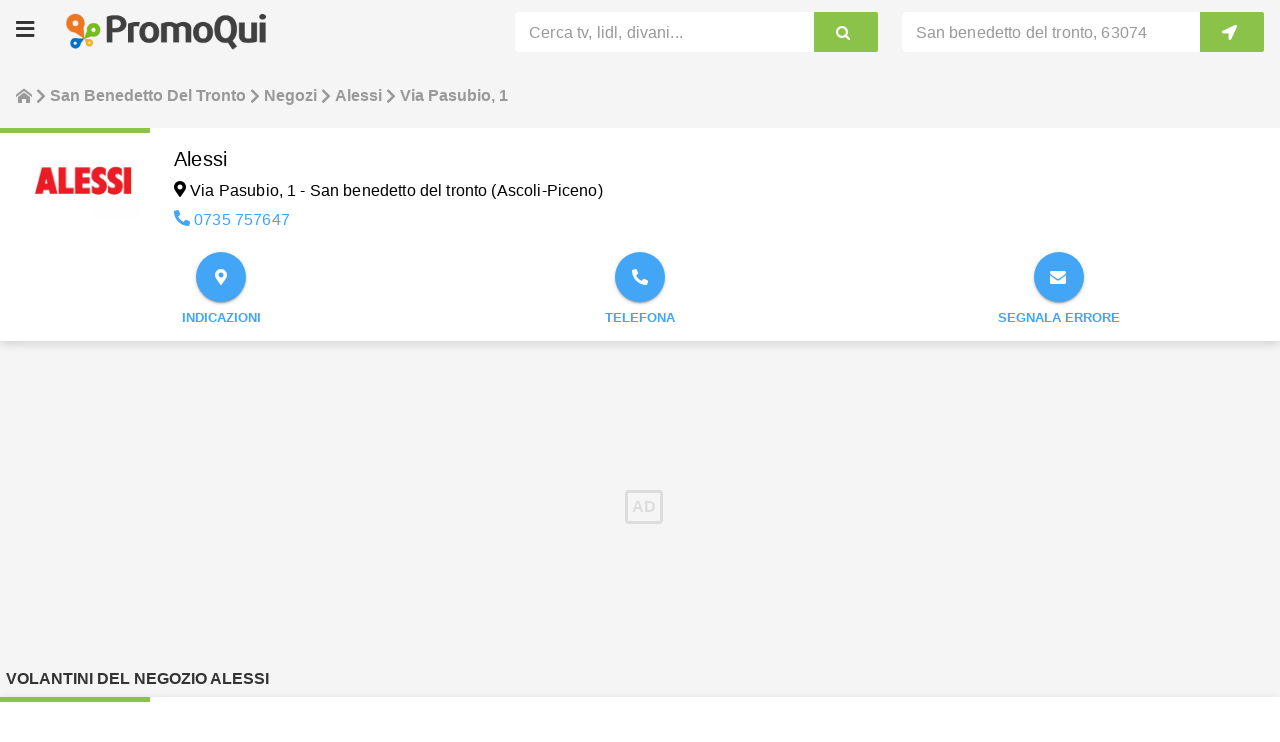

--- FILE ---
content_type: text/html; charset=utf-8
request_url: https://www.promoqui.it/san-benedetto-del-tronto/negozio/alessi-via-pasubio-1
body_size: 39421
content:
<!DOCTYPE html><html lang="it"><head><meta charSet="utf-8"/><title>Alessi a San benedetto del tronto in Via Pasubio, 1: ⏰ orari e ☎ telefono</title><meta http-equiv="Content-Type" content="text/html; charset=utf-8"/><meta name="description" content="Il negozio Alessi a Via Pasubio, 1 San benedetto del tronto è vicino a te❗ Scoprilo qui, vedi se aperto oggi ⏲ con orari e telefono ▷ confronta i prezzi nelle offerte volantino"/><meta name="environment"/><meta name="viewport" content="width=device-width,minimum-scale=1,initial-scale=1.0, maximum-scale=5.0"/><link rel="icon" href="https://assets1.promoqui.it/pq-fe-site-it/images/favicon.png"/><meta name="theme-color" content="#8bc34a"/><link href="https://www.promoqui.it/san-benedetto-del-tronto/negozio/alessi-via-pasubio-1" rel="canonical"/><meta name="apple-itunes-app" content="app-id=466421194"/><meta name="google-play-app" content="app-id=it.promoqui.android"/><meta property="og:title" content="PromoQui: Alessi"/><meta property="og:type" content="article"/><meta property="og:site_name" content="PromoQui"/><meta property="og:url" content="https://www.promoqui.it/san-benedetto-del-tronto/negozio/alessi-via-pasubio-1"/><meta property="og:image" content="https://data.promoqui.it/retailers/logos/000/000/650/thumb_webp/alessi-milano.webp?1635251184"/><link rel="preload" as="image" href="https://assets1.promoqui.it/pq-fe-site-it/images/skeleton_leaflet.webp"/><script class="structured-data-list" type="application/ld+json">{"@context":"http://schema.org","@type":"BreadcrumbList","itemListElement":[{"@type":"ListItem","position":1,"name":"Home","item":"https://https://www.promoqui.it"},{"@type":"ListItem","position":2,"name":"San benedetto del tronto","item":"https://https://www.promoqui.it/san-benedetto-del-tronto"},{"@type":"ListItem","position":3,"name":"Negozi","item":"https://https://www.promoqui.it/negozi"},{"@type":"ListItem","position":4,"name":"Alessi","item":"https://https://www.promoqui.it/san-benedetto-del-tronto/negozi/alessi"},{"@type":"ListItem","position":5,"name":"Via Pasubio, 1"}]}</script><script class="structured-data-list" type="application/ld+json">{"@context":"http://schema.org/","@type":"Organization","name":"PromoQui","url":"https://www.promoqui.it","logo":"https://assets1.promoqui.it/pq-fe-site-it/images/logo_web_it.webp","sameAs":["https://www.facebook.com/PromoQui","https://www.twitter.com/promoqui","https://it.pinterest.com/promoqui/"]}</script><script class="structured-data-list" type="application/ld+json">{"@context":"http://schema.org/","@type":"WebSite","name":"PromoQui","url":"https://www.promoqui.it"}</script><script class="structured-data-list" type="application/ld+json">{"@context":"http://schema.org/","@type":"LocalBusiness","@id":"https://www.promoqui.it/san-benedetto-del-tronto/negozio/alessi-via-pasubio-1","name":"Alessi a San benedetto del tronto in Via Pasubio, 1: ⏰ orari e ☎ telefono","image":"retailers/logos/000/000/650/thumb_webp/alessi-milano.webp?1635251184","url":"https://www.promoqui.it","telephone":"0735 757647","address":{"@type":"PostalAddress","streetAddress":"Via Pasubio, 1","addressLocality":"San benedetto del tronto","addressCountry":{"@type":"Country","name":"it"}},"openingHoursSpecification":[]}</script><meta name="next-head-count" content="21"/><link rel="preload" href="https://assets1.promoqui.it/pq-fe-site-it/_next/static/css/5fce666276a82cf4.css" as="style"/><link rel="stylesheet" href="https://assets1.promoqui.it/pq-fe-site-it/_next/static/css/5fce666276a82cf4.css" data-n-g=""/><link rel="preload" href="https://assets1.promoqui.it/pq-fe-site-it/_next/static/css/706a7cd2219a17e2.css" as="style"/><link rel="stylesheet" href="https://assets1.promoqui.it/pq-fe-site-it/_next/static/css/706a7cd2219a17e2.css" data-n-p=""/><link rel="preload" href="https://assets1.promoqui.it/pq-fe-site-it/_next/static/css/7dca36a16d7ec008.css" as="style"/><link rel="stylesheet" href="https://assets1.promoqui.it/pq-fe-site-it/_next/static/css/7dca36a16d7ec008.css" data-n-p=""/><noscript data-n-css=""></noscript><script defer="" nomodule="" src="https://assets1.promoqui.it/pq-fe-site-it/_next/static/chunks/polyfills-c67a75d1b6f99dc8.js" type="a2e292dd92632e4f20a92954-text/javascript"></script><script src="https://assets1.promoqui.it/pq-fe-site-it/_next/static/chunks/webpack-809e50a57ec19ba3.js" defer="" type="a2e292dd92632e4f20a92954-text/javascript"></script><script src="https://assets1.promoqui.it/pq-fe-site-it/_next/static/chunks/framework-49179d4fc442f1ce.js" defer="" type="a2e292dd92632e4f20a92954-text/javascript"></script><script src="https://assets1.promoqui.it/pq-fe-site-it/_next/static/chunks/main-8024405b28ae44f5.js" defer="" type="a2e292dd92632e4f20a92954-text/javascript"></script><script src="https://assets1.promoqui.it/pq-fe-site-it/_next/static/chunks/pages/_app-058398057eddc2b1.js" defer="" type="a2e292dd92632e4f20a92954-text/javascript"></script><script src="https://assets1.promoqui.it/pq-fe-site-it/_next/static/chunks/1664-262d5c2c23cedbe1.js" defer="" type="a2e292dd92632e4f20a92954-text/javascript"></script><script src="https://assets1.promoqui.it/pq-fe-site-it/_next/static/chunks/696-5ee9d1080f675a15.js" defer="" type="a2e292dd92632e4f20a92954-text/javascript"></script><script src="https://assets1.promoqui.it/pq-fe-site-it/_next/static/chunks/333-d1e68d573d93e680.js" defer="" type="a2e292dd92632e4f20a92954-text/javascript"></script><script src="https://assets1.promoqui.it/pq-fe-site-it/_next/static/chunks/9072-3afe9742ee49c696.js" defer="" type="a2e292dd92632e4f20a92954-text/javascript"></script><script src="https://assets1.promoqui.it/pq-fe-site-it/_next/static/chunks/1055-b7cad860c0d0db85.js" defer="" type="a2e292dd92632e4f20a92954-text/javascript"></script><script src="https://assets1.promoqui.it/pq-fe-site-it/_next/static/chunks/8837-d467a7b413bd100e.js" defer="" type="a2e292dd92632e4f20a92954-text/javascript"></script><script src="https://assets1.promoqui.it/pq-fe-site-it/_next/static/chunks/6543-b697e7bc4862d7b4.js" defer="" type="a2e292dd92632e4f20a92954-text/javascript"></script><script src="https://assets1.promoqui.it/pq-fe-site-it/_next/static/chunks/6059-cae89dd63b50b1c4.js" defer="" type="a2e292dd92632e4f20a92954-text/javascript"></script><script src="https://assets1.promoqui.it/pq-fe-site-it/_next/static/chunks/8779-d58b0b9102923aa8.js" defer="" type="a2e292dd92632e4f20a92954-text/javascript"></script><script src="https://assets1.promoqui.it/pq-fe-site-it/_next/static/chunks/1840-4a71f10ef2963317.js" defer="" type="a2e292dd92632e4f20a92954-text/javascript"></script><script src="https://assets1.promoqui.it/pq-fe-site-it/_next/static/chunks/2436-133a8e9813279828.js" defer="" type="a2e292dd92632e4f20a92954-text/javascript"></script><script src="https://assets1.promoqui.it/pq-fe-site-it/_next/static/chunks/329-a0fdb95fd75c82c8.js" defer="" type="a2e292dd92632e4f20a92954-text/javascript"></script><script src="https://assets1.promoqui.it/pq-fe-site-it/_next/static/chunks/pages/store/%5Bcity%5D/%5Bsection%5D/%5BstoreSlug%5D-7c30337ea6782f11.js" defer="" type="a2e292dd92632e4f20a92954-text/javascript"></script><script src="https://assets1.promoqui.it/pq-fe-site-it/_next/static/gsEZbHvmyEuo9D_Bbse6n/_buildManifest.js" defer="" type="a2e292dd92632e4f20a92954-text/javascript"></script><script src="https://assets1.promoqui.it/pq-fe-site-it/_next/static/gsEZbHvmyEuo9D_Bbse6n/_ssgManifest.js" defer="" type="a2e292dd92632e4f20a92954-text/javascript"></script></head><body><div id="__next" data-reactroot=""><div><div class="Layout_layout__keNtU"><nav class="Navbar_navbar__Vzlsd"><div class="Navbar_navbar_content__GW8xX"><div class="Navbar_navbar_header__j_zb_"><div class="Navbar_navbar_header_hamburger__hB3LT"><i class="PQIcon_pqIcon__nlBMZ PQIcon_icon-bars__bT1IS"></i></div><div class="Navbar_navbar_header_logo__v1BIa"><a class="Logo_logo__L4PaJ" href="/"><div class="PQImg_pqImg__Qv4GL "><img src="https://assets1.promoqui.it/pq-fe-site-it/images/logo_web_it.webp" alt="PromoQui" aria-label="PromoQui" title="PromoQui" class="PQImg_pqImg_picture__B3Sl4 "/></div></a></div><div class="Navbar_navbar_header_actions__Yktwd"><div class="Navbar_navbar_header_actions_icon__OJU6I undefined"><i class="PQIcon_pqIcon__nlBMZ PQIcon_icon-crosshairs__b7FOS"></i></div><div class="Navbar_navbar_header_actions_icon__OJU6I undefined"><i class="PQIcon_pqIcon__nlBMZ PQIcon_icon-bars__bT1IS"></i></div></div></div><div class="Navbar_navbar_tools__tqtNO"><div class="Navbar_navbar_tools_search__Xg11e"><div class="Searchbar_searchbar__FuNOO"><style data-emotion="css 3gs9ls">.css-3gs9ls .MuiOutlinedInput-root{padding:3px 0px;background-color:#fff;border-radius:4px 0 0 4px;}.css-3gs9ls .MuiOutlinedInput-root:hover .MuiOutlinedInput-notchedOutline{border:none;}.css-3gs9ls .MuiOutlinedInput-root .MuiOutlinedInput-notchedOutline{border:none;}.css-3gs9ls .MuiFormControl-root .MuiInputLabel-root{color:#999;}</style><style data-emotion="css forf6w">.css-forf6w.Mui-focused .MuiAutocomplete-clearIndicator{visibility:visible;}@media (pointer: fine){.css-forf6w:hover .MuiAutocomplete-clearIndicator{visibility:visible;}}.css-forf6w .MuiAutocomplete-tag{margin:2px;max-width:calc(100% - 4px);}.css-forf6w .MuiAutocomplete-inputRoot{-webkit-box-flex-wrap:wrap;-webkit-flex-wrap:wrap;-ms-flex-wrap:wrap;flex-wrap:wrap;}.MuiAutocomplete-hasPopupIcon.css-forf6w .MuiAutocomplete-inputRoot,.MuiAutocomplete-hasClearIcon.css-forf6w .MuiAutocomplete-inputRoot{padding-right:30px;}.MuiAutocomplete-hasPopupIcon.MuiAutocomplete-hasClearIcon.css-forf6w .MuiAutocomplete-inputRoot{padding-right:56px;}.css-forf6w .MuiAutocomplete-inputRoot .MuiAutocomplete-input{width:0;min-width:30px;}.css-forf6w .MuiInput-root{padding-bottom:1px;}.css-forf6w .MuiInput-root .MuiInput-input{padding:4px 4px 4px 0px;}.css-forf6w .MuiInput-root.MuiInputBase-sizeSmall .MuiInput-input{padding:2px 4px 3px 0;}.css-forf6w .MuiOutlinedInput-root{padding:9px;}.MuiAutocomplete-hasPopupIcon.css-forf6w .MuiOutlinedInput-root,.MuiAutocomplete-hasClearIcon.css-forf6w .MuiOutlinedInput-root{padding-right:39px;}.MuiAutocomplete-hasPopupIcon.MuiAutocomplete-hasClearIcon.css-forf6w .MuiOutlinedInput-root{padding-right:65px;}.css-forf6w .MuiOutlinedInput-root .MuiAutocomplete-input{padding:7.5px 4px 7.5px 6px;}.css-forf6w .MuiOutlinedInput-root .MuiAutocomplete-endAdornment{right:9px;}.css-forf6w .MuiOutlinedInput-root.MuiInputBase-sizeSmall{padding-top:6px;padding-bottom:6px;padding-left:6px;}.css-forf6w .MuiOutlinedInput-root.MuiInputBase-sizeSmall .MuiAutocomplete-input{padding:2.5px 4px 2.5px 6px;}.css-forf6w .MuiFilledInput-root{padding-top:19px;padding-left:8px;}.MuiAutocomplete-hasPopupIcon.css-forf6w .MuiFilledInput-root,.MuiAutocomplete-hasClearIcon.css-forf6w .MuiFilledInput-root{padding-right:39px;}.MuiAutocomplete-hasPopupIcon.MuiAutocomplete-hasClearIcon.css-forf6w .MuiFilledInput-root{padding-right:65px;}.css-forf6w .MuiFilledInput-root .MuiFilledInput-input{padding:7px 4px;}.css-forf6w .MuiFilledInput-root .MuiAutocomplete-endAdornment{right:9px;}.css-forf6w .MuiFilledInput-root.MuiInputBase-sizeSmall{padding-bottom:1px;}.css-forf6w .MuiFilledInput-root.MuiInputBase-sizeSmall .MuiFilledInput-input{padding:2.5px 4px;}.css-forf6w .MuiInputBase-hiddenLabel{padding-top:8px;}.css-forf6w .MuiAutocomplete-input{-webkit-box-flex:1;-webkit-flex-grow:1;-ms-flex-positive:1;flex-grow:1;text-overflow:ellipsis;opacity:1;}.css-forf6w .MuiOutlinedInput-root{padding:3px 0px;background-color:#fff;border-radius:4px 0 0 4px;}.css-forf6w .MuiOutlinedInput-root:hover .MuiOutlinedInput-notchedOutline{border:none;}.css-forf6w .MuiOutlinedInput-root .MuiOutlinedInput-notchedOutline{border:none;}.css-forf6w .MuiFormControl-root .MuiInputLabel-root{color:#999;}</style><div class="MuiAutocomplete-root Searchbar_searchbar_input__mR598 css-forf6w"><style data-emotion="css pqu91i">.css-pqu91i label.MuiFormLabel-filled{display:none;}.css-pqu91i label.Mui-focused{display:none;}.css-pqu91i legend{display:none;}</style><style data-emotion="css 1ts9l28">.css-1ts9l28 label.MuiFormLabel-filled{display:none;}.css-1ts9l28 label.Mui-focused{display:none;}.css-1ts9l28 legend{display:none;}</style><style data-emotion="css jh0wtc">.css-jh0wtc{display:-webkit-inline-box;display:-webkit-inline-flex;display:-ms-inline-flexbox;display:inline-flex;-webkit-flex-direction:column;-ms-flex-direction:column;flex-direction:column;position:relative;min-width:0;padding:0;margin:0;border:0;vertical-align:top;width:100%;}.css-jh0wtc label.MuiFormLabel-filled{display:none;}.css-jh0wtc label.Mui-focused{display:none;}.css-jh0wtc legend{display:none;}</style><div class="MuiFormControl-root MuiFormControl-fullWidth MuiTextField-root css-jh0wtc"><style data-emotion="css 1b2e44c">.css-1b2e44c{display:block;transform-origin:top left;white-space:nowrap;overflow:hidden;text-overflow:ellipsis;max-width:calc(100% - 24px);position:absolute;left:0;top:0;-webkit-transform:translate(14px, 9px) scale(1);-moz-transform:translate(14px, 9px) scale(1);-ms-transform:translate(14px, 9px) scale(1);transform:translate(14px, 9px) scale(1);-webkit-transition:color 200ms cubic-bezier(0.0, 0, 0.2, 1) 0ms,-webkit-transform 200ms cubic-bezier(0.0, 0, 0.2, 1) 0ms,max-width 200ms cubic-bezier(0.0, 0, 0.2, 1) 0ms;transition:color 200ms cubic-bezier(0.0, 0, 0.2, 1) 0ms,transform 200ms cubic-bezier(0.0, 0, 0.2, 1) 0ms,max-width 200ms cubic-bezier(0.0, 0, 0.2, 1) 0ms;z-index:1;pointer-events:none;}</style><style data-emotion="css fio2q">.css-fio2q{color:#666666;font-family:"Roboto","Helvetica","Arial",sans-serif;font-weight:400;font-size:1rem;line-height:1.4375em;letter-spacing:0.00938em;padding:0;position:relative;display:block;transform-origin:top left;white-space:nowrap;overflow:hidden;text-overflow:ellipsis;max-width:calc(100% - 24px);position:absolute;left:0;top:0;-webkit-transform:translate(14px, 9px) scale(1);-moz-transform:translate(14px, 9px) scale(1);-ms-transform:translate(14px, 9px) scale(1);transform:translate(14px, 9px) scale(1);-webkit-transition:color 200ms cubic-bezier(0.0, 0, 0.2, 1) 0ms,-webkit-transform 200ms cubic-bezier(0.0, 0, 0.2, 1) 0ms,max-width 200ms cubic-bezier(0.0, 0, 0.2, 1) 0ms;transition:color 200ms cubic-bezier(0.0, 0, 0.2, 1) 0ms,transform 200ms cubic-bezier(0.0, 0, 0.2, 1) 0ms,max-width 200ms cubic-bezier(0.0, 0, 0.2, 1) 0ms;z-index:1;pointer-events:none;}.css-fio2q.Mui-focused{color:#8bc34a;}.css-fio2q.Mui-disabled{color:#dddddd;}.css-fio2q.Mui-error{color:#e65100;}</style><label class="MuiFormLabel-root MuiInputLabel-root MuiInputLabel-formControl MuiInputLabel-animated MuiInputLabel-sizeSmall MuiInputLabel-outlined MuiFormLabel-colorPrimary MuiInputLabel-root MuiInputLabel-formControl MuiInputLabel-animated MuiInputLabel-sizeSmall MuiInputLabel-outlined css-fio2q" data-shrink="false" for="searchBar" id="searchBar-label">Cerca tv, lidl, divani...</label><style data-emotion="css-global 1prfaxn">@-webkit-keyframes mui-auto-fill{from{display:block;}}@keyframes mui-auto-fill{from{display:block;}}@-webkit-keyframes mui-auto-fill-cancel{from{display:block;}}@keyframes mui-auto-fill-cancel{from{display:block;}}</style><style data-emotion="css dran4h">.css-dran4h{font-family:"Roboto","Helvetica","Arial",sans-serif;font-weight:400;font-size:1rem;line-height:1.4375em;letter-spacing:0.00938em;color:#333333;box-sizing:border-box;position:relative;cursor:text;display:-webkit-inline-box;display:-webkit-inline-flex;display:-ms-inline-flexbox;display:inline-flex;-webkit-align-items:center;-webkit-box-align:center;-ms-flex-align:center;align-items:center;width:100%;position:relative;border-radius:4px;}.css-dran4h.Mui-disabled{color:#dddddd;cursor:default;}.css-dran4h:hover .MuiOutlinedInput-notchedOutline{border-color:#333333;}@media (hover: none){.css-dran4h:hover .MuiOutlinedInput-notchedOutline{border-color:rgba(0, 0, 0, 0.23);}}.css-dran4h.Mui-focused .MuiOutlinedInput-notchedOutline{border-color:#8bc34a;border-width:2px;}.css-dran4h.Mui-error .MuiOutlinedInput-notchedOutline{border-color:#e65100;}.css-dran4h.Mui-disabled .MuiOutlinedInput-notchedOutline{border-color:rgba(0, 0, 0, 0.26);}</style><div class="MuiInputBase-root MuiOutlinedInput-root MuiInputBase-colorPrimary MuiInputBase-fullWidth MuiInputBase-formControl MuiInputBase-sizeSmall MuiAutocomplete-inputRoot css-dran4h"><style data-emotion="css 1qasnxd">.css-1qasnxd{font:inherit;letter-spacing:inherit;color:currentColor;padding:4px 0 5px;border:0;box-sizing:content-box;background:none;height:1.4375em;margin:0;-webkit-tap-highlight-color:transparent;display:block;min-width:0;width:100%;-webkit-animation-name:mui-auto-fill-cancel;animation-name:mui-auto-fill-cancel;-webkit-animation-duration:10ms;animation-duration:10ms;padding-top:1px;padding:8.5px 14px;}.css-1qasnxd::-webkit-input-placeholder{color:currentColor;opacity:0.42;-webkit-transition:opacity 200ms cubic-bezier(0.4, 0, 0.2, 1) 0ms;transition:opacity 200ms cubic-bezier(0.4, 0, 0.2, 1) 0ms;}.css-1qasnxd::-moz-placeholder{color:currentColor;opacity:0.42;-webkit-transition:opacity 200ms cubic-bezier(0.4, 0, 0.2, 1) 0ms;transition:opacity 200ms cubic-bezier(0.4, 0, 0.2, 1) 0ms;}.css-1qasnxd:-ms-input-placeholder{color:currentColor;opacity:0.42;-webkit-transition:opacity 200ms cubic-bezier(0.4, 0, 0.2, 1) 0ms;transition:opacity 200ms cubic-bezier(0.4, 0, 0.2, 1) 0ms;}.css-1qasnxd::-ms-input-placeholder{color:currentColor;opacity:0.42;-webkit-transition:opacity 200ms cubic-bezier(0.4, 0, 0.2, 1) 0ms;transition:opacity 200ms cubic-bezier(0.4, 0, 0.2, 1) 0ms;}.css-1qasnxd:focus{outline:0;}.css-1qasnxd:invalid{box-shadow:none;}.css-1qasnxd::-webkit-search-decoration{-webkit-appearance:none;}label[data-shrink=false]+.MuiInputBase-formControl .css-1qasnxd::-webkit-input-placeholder{opacity:0!important;}label[data-shrink=false]+.MuiInputBase-formControl .css-1qasnxd::-moz-placeholder{opacity:0!important;}label[data-shrink=false]+.MuiInputBase-formControl .css-1qasnxd:-ms-input-placeholder{opacity:0!important;}label[data-shrink=false]+.MuiInputBase-formControl .css-1qasnxd::-ms-input-placeholder{opacity:0!important;}label[data-shrink=false]+.MuiInputBase-formControl .css-1qasnxd:focus::-webkit-input-placeholder{opacity:0.42;}label[data-shrink=false]+.MuiInputBase-formControl .css-1qasnxd:focus::-moz-placeholder{opacity:0.42;}label[data-shrink=false]+.MuiInputBase-formControl .css-1qasnxd:focus:-ms-input-placeholder{opacity:0.42;}label[data-shrink=false]+.MuiInputBase-formControl .css-1qasnxd:focus::-ms-input-placeholder{opacity:0.42;}.css-1qasnxd.Mui-disabled{opacity:1;-webkit-text-fill-color:#dddddd;}.css-1qasnxd:-webkit-autofill{-webkit-animation-duration:5000s;animation-duration:5000s;-webkit-animation-name:mui-auto-fill;animation-name:mui-auto-fill;}.css-1qasnxd:-webkit-autofill{border-radius:inherit;}</style><input type="text" aria-invalid="false" autoComplete="off" id="searchBar" value="" class="MuiInputBase-input MuiOutlinedInput-input MuiInputBase-inputSizeSmall MuiAutocomplete-input MuiAutocomplete-inputFocused css-1qasnxd" aria-autocomplete="list" aria-expanded="false" autoCapitalize="none" spellcheck="false" role="combobox"/><style data-emotion="css 19w1uun">.css-19w1uun{border-color:rgba(0, 0, 0, 0.23);}</style><style data-emotion="css igs3ac">.css-igs3ac{text-align:left;position:absolute;bottom:0;right:0;top:-5px;left:0;margin:0;padding:0 8px;pointer-events:none;border-radius:inherit;border-style:solid;border-width:1px;overflow:hidden;min-width:0%;border-color:rgba(0, 0, 0, 0.23);}</style><fieldset aria-hidden="true" class="MuiOutlinedInput-notchedOutline css-igs3ac"><style data-emotion="css yjsfm1">.css-yjsfm1{float:unset;width:auto;overflow:hidden;display:block;padding:0;height:11px;font-size:0.75em;visibility:hidden;max-width:0.01px;-webkit-transition:max-width 50ms cubic-bezier(0.0, 0, 0.2, 1) 0ms;transition:max-width 50ms cubic-bezier(0.0, 0, 0.2, 1) 0ms;white-space:nowrap;}.css-yjsfm1>span{padding-left:5px;padding-right:5px;display:inline-block;opacity:0;visibility:visible;}</style><legend class="css-yjsfm1"><span>Cerca tv, lidl, divani...</span></legend></fieldset></div></div></div><style data-emotion="css lr4pko">.css-lr4pko{border-radius:0 2px 2px 0;box-shadow:none;}@media (max-width:766.95px){.css-lr4pko{background-color:#fff;color:#8bc34a;}}@media (min-width:767px){.css-lr4pko{background-color:#8bc34a;color:#fff;}}.css-lr4pko:hover{border-radius:0 4px 4px 0;box-shadow:none;}</style><style data-emotion="css e8aiae">.css-e8aiae{font-weight:700;font-family:"Roboto","Helvetica","Arial",sans-serif;font-size:0.875rem;line-height:1.75;letter-spacing:0.02857em;text-transform:uppercase;min-width:64px;padding:6px 16px;border-radius:4px;-webkit-transition:background-color 250ms cubic-bezier(0.4, 0, 0.2, 1) 0ms,box-shadow 250ms cubic-bezier(0.4, 0, 0.2, 1) 0ms,border-color 250ms cubic-bezier(0.4, 0, 0.2, 1) 0ms,color 250ms cubic-bezier(0.4, 0, 0.2, 1) 0ms;transition:background-color 250ms cubic-bezier(0.4, 0, 0.2, 1) 0ms,box-shadow 250ms cubic-bezier(0.4, 0, 0.2, 1) 0ms,border-color 250ms cubic-bezier(0.4, 0, 0.2, 1) 0ms,color 250ms cubic-bezier(0.4, 0, 0.2, 1) 0ms;color:#ffffff;background-color:#42a5f5;box-shadow:0px 3px 1px -2px rgba(0,0,0,0.2),0px 2px 2px 0px rgba(0,0,0,0.14),0px 1px 5px 0px rgba(0,0,0,0.12);border-radius:0 2px 2px 0;box-shadow:none;}.css-e8aiae:hover{-webkit-text-decoration:none;text-decoration:none;background-color:rgb(46, 115, 171);box-shadow:0px 2px 4px -1px rgba(0,0,0,0.2),0px 4px 5px 0px rgba(0,0,0,0.14),0px 1px 10px 0px rgba(0,0,0,0.12);}@media (hover: none){.css-e8aiae:hover{background-color:#42a5f5;}}.css-e8aiae:active{box-shadow:0px 5px 5px -3px rgba(0,0,0,0.2),0px 8px 10px 1px rgba(0,0,0,0.14),0px 3px 14px 2px rgba(0,0,0,0.12);}.css-e8aiae.Mui-focusVisible{box-shadow:0px 3px 5px -1px rgba(0,0,0,0.2),0px 6px 10px 0px rgba(0,0,0,0.14),0px 1px 18px 0px rgba(0,0,0,0.12);}.css-e8aiae.Mui-disabled{color:rgba(0, 0, 0, 0.26);box-shadow:none;background-color:rgba(0, 0, 0, 0.12);}@media (max-width:766.95px){.css-e8aiae{background-color:#fff;color:#8bc34a;}}@media (min-width:767px){.css-e8aiae{background-color:#8bc34a;color:#fff;}}.css-e8aiae:hover{border-radius:0 4px 4px 0;box-shadow:none;}</style><style data-emotion="css rmefb8">.css-rmefb8{display:-webkit-inline-box;display:-webkit-inline-flex;display:-ms-inline-flexbox;display:inline-flex;-webkit-align-items:center;-webkit-box-align:center;-ms-flex-align:center;align-items:center;-webkit-box-pack:center;-ms-flex-pack:center;-webkit-justify-content:center;justify-content:center;position:relative;box-sizing:border-box;-webkit-tap-highlight-color:transparent;background-color:transparent;outline:0;border:0;margin:0;border-radius:0;padding:0;cursor:pointer;-webkit-user-select:none;-moz-user-select:none;-ms-user-select:none;user-select:none;vertical-align:middle;-moz-appearance:none;-webkit-appearance:none;-webkit-text-decoration:none;text-decoration:none;color:inherit;font-weight:700;font-family:"Roboto","Helvetica","Arial",sans-serif;font-size:0.875rem;line-height:1.75;letter-spacing:0.02857em;text-transform:uppercase;min-width:64px;padding:6px 16px;border-radius:4px;-webkit-transition:background-color 250ms cubic-bezier(0.4, 0, 0.2, 1) 0ms,box-shadow 250ms cubic-bezier(0.4, 0, 0.2, 1) 0ms,border-color 250ms cubic-bezier(0.4, 0, 0.2, 1) 0ms,color 250ms cubic-bezier(0.4, 0, 0.2, 1) 0ms;transition:background-color 250ms cubic-bezier(0.4, 0, 0.2, 1) 0ms,box-shadow 250ms cubic-bezier(0.4, 0, 0.2, 1) 0ms,border-color 250ms cubic-bezier(0.4, 0, 0.2, 1) 0ms,color 250ms cubic-bezier(0.4, 0, 0.2, 1) 0ms;color:#ffffff;background-color:#42a5f5;box-shadow:0px 3px 1px -2px rgba(0,0,0,0.2),0px 2px 2px 0px rgba(0,0,0,0.14),0px 1px 5px 0px rgba(0,0,0,0.12);border-radius:0 2px 2px 0;box-shadow:none;}.css-rmefb8::-moz-focus-inner{border-style:none;}.css-rmefb8.Mui-disabled{pointer-events:none;cursor:default;}@media print{.css-rmefb8{-webkit-print-color-adjust:exact;color-adjust:exact;}}.css-rmefb8:hover{-webkit-text-decoration:none;text-decoration:none;background-color:rgb(46, 115, 171);box-shadow:0px 2px 4px -1px rgba(0,0,0,0.2),0px 4px 5px 0px rgba(0,0,0,0.14),0px 1px 10px 0px rgba(0,0,0,0.12);}@media (hover: none){.css-rmefb8:hover{background-color:#42a5f5;}}.css-rmefb8:active{box-shadow:0px 5px 5px -3px rgba(0,0,0,0.2),0px 8px 10px 1px rgba(0,0,0,0.14),0px 3px 14px 2px rgba(0,0,0,0.12);}.css-rmefb8.Mui-focusVisible{box-shadow:0px 3px 5px -1px rgba(0,0,0,0.2),0px 6px 10px 0px rgba(0,0,0,0.14),0px 1px 18px 0px rgba(0,0,0,0.12);}.css-rmefb8.Mui-disabled{color:rgba(0, 0, 0, 0.26);box-shadow:none;background-color:rgba(0, 0, 0, 0.12);}@media (max-width:766.95px){.css-rmefb8{background-color:#fff;color:#8bc34a;}}@media (min-width:767px){.css-rmefb8{background-color:#8bc34a;color:#fff;}}.css-rmefb8:hover{border-radius:0 4px 4px 0;box-shadow:none;}</style><button class="MuiButtonBase-root MuiButton-root MuiButton-contained MuiButton-containedSecondary MuiButton-sizeMedium MuiButton-containedSizeMedium MuiButton-root MuiButton-contained MuiButton-containedSecondary MuiButton-sizeMedium MuiButton-containedSizeMedium css-rmefb8" tabindex="0" type="button" aria-label="Cerca tv, lidl, divani..."><i class="PQIcon_pqIcon__nlBMZ PQIcon_icon-search__LCNVo Searchbar_searchbar_button_icon__CrQ_S"></i></button></div></div><div class="Navbar_navbar_tools_location__Z2h2H"><div class="LocationAutocomplete_locationAutocomplete__vYqvc undefined"><style data-emotion="css 3gs9ls">.css-3gs9ls .MuiOutlinedInput-root{padding:3px 0px;background-color:#fff;border-radius:4px 0 0 4px;}.css-3gs9ls .MuiOutlinedInput-root:hover .MuiOutlinedInput-notchedOutline{border:none;}.css-3gs9ls .MuiOutlinedInput-root .MuiOutlinedInput-notchedOutline{border:none;}.css-3gs9ls .MuiFormControl-root .MuiInputLabel-root{color:#999;}</style><style data-emotion="css forf6w">.css-forf6w.Mui-focused .MuiAutocomplete-clearIndicator{visibility:visible;}@media (pointer: fine){.css-forf6w:hover .MuiAutocomplete-clearIndicator{visibility:visible;}}.css-forf6w .MuiAutocomplete-tag{margin:2px;max-width:calc(100% - 4px);}.css-forf6w .MuiAutocomplete-inputRoot{-webkit-box-flex-wrap:wrap;-webkit-flex-wrap:wrap;-ms-flex-wrap:wrap;flex-wrap:wrap;}.MuiAutocomplete-hasPopupIcon.css-forf6w .MuiAutocomplete-inputRoot,.MuiAutocomplete-hasClearIcon.css-forf6w .MuiAutocomplete-inputRoot{padding-right:30px;}.MuiAutocomplete-hasPopupIcon.MuiAutocomplete-hasClearIcon.css-forf6w .MuiAutocomplete-inputRoot{padding-right:56px;}.css-forf6w .MuiAutocomplete-inputRoot .MuiAutocomplete-input{width:0;min-width:30px;}.css-forf6w .MuiInput-root{padding-bottom:1px;}.css-forf6w .MuiInput-root .MuiInput-input{padding:4px 4px 4px 0px;}.css-forf6w .MuiInput-root.MuiInputBase-sizeSmall .MuiInput-input{padding:2px 4px 3px 0;}.css-forf6w .MuiOutlinedInput-root{padding:9px;}.MuiAutocomplete-hasPopupIcon.css-forf6w .MuiOutlinedInput-root,.MuiAutocomplete-hasClearIcon.css-forf6w .MuiOutlinedInput-root{padding-right:39px;}.MuiAutocomplete-hasPopupIcon.MuiAutocomplete-hasClearIcon.css-forf6w .MuiOutlinedInput-root{padding-right:65px;}.css-forf6w .MuiOutlinedInput-root .MuiAutocomplete-input{padding:7.5px 4px 7.5px 6px;}.css-forf6w .MuiOutlinedInput-root .MuiAutocomplete-endAdornment{right:9px;}.css-forf6w .MuiOutlinedInput-root.MuiInputBase-sizeSmall{padding-top:6px;padding-bottom:6px;padding-left:6px;}.css-forf6w .MuiOutlinedInput-root.MuiInputBase-sizeSmall .MuiAutocomplete-input{padding:2.5px 4px 2.5px 6px;}.css-forf6w .MuiFilledInput-root{padding-top:19px;padding-left:8px;}.MuiAutocomplete-hasPopupIcon.css-forf6w .MuiFilledInput-root,.MuiAutocomplete-hasClearIcon.css-forf6w .MuiFilledInput-root{padding-right:39px;}.MuiAutocomplete-hasPopupIcon.MuiAutocomplete-hasClearIcon.css-forf6w .MuiFilledInput-root{padding-right:65px;}.css-forf6w .MuiFilledInput-root .MuiFilledInput-input{padding:7px 4px;}.css-forf6w .MuiFilledInput-root .MuiAutocomplete-endAdornment{right:9px;}.css-forf6w .MuiFilledInput-root.MuiInputBase-sizeSmall{padding-bottom:1px;}.css-forf6w .MuiFilledInput-root.MuiInputBase-sizeSmall .MuiFilledInput-input{padding:2.5px 4px;}.css-forf6w .MuiInputBase-hiddenLabel{padding-top:8px;}.css-forf6w .MuiAutocomplete-input{-webkit-box-flex:1;-webkit-flex-grow:1;-ms-flex-positive:1;flex-grow:1;text-overflow:ellipsis;opacity:1;}.css-forf6w .MuiOutlinedInput-root{padding:3px 0px;background-color:#fff;border-radius:4px 0 0 4px;}.css-forf6w .MuiOutlinedInput-root:hover .MuiOutlinedInput-notchedOutline{border:none;}.css-forf6w .MuiOutlinedInput-root .MuiOutlinedInput-notchedOutline{border:none;}.css-forf6w .MuiFormControl-root .MuiInputLabel-root{color:#999;}</style><div class="MuiAutocomplete-root MuiAutocomplete-hasClearIcon LocationAutocomplete_locationAutocomplete_input__kse3t css-forf6w"><style data-emotion="css pqu91i">.css-pqu91i label.MuiFormLabel-filled{display:none;}.css-pqu91i label.Mui-focused{display:none;}.css-pqu91i legend{display:none;}</style><style data-emotion="css 1ts9l28">.css-1ts9l28 label.MuiFormLabel-filled{display:none;}.css-1ts9l28 label.Mui-focused{display:none;}.css-1ts9l28 legend{display:none;}</style><style data-emotion="css jh0wtc">.css-jh0wtc{display:-webkit-inline-box;display:-webkit-inline-flex;display:-ms-inline-flexbox;display:inline-flex;-webkit-flex-direction:column;-ms-flex-direction:column;flex-direction:column;position:relative;min-width:0;padding:0;margin:0;border:0;vertical-align:top;width:100%;}.css-jh0wtc label.MuiFormLabel-filled{display:none;}.css-jh0wtc label.Mui-focused{display:none;}.css-jh0wtc legend{display:none;}</style><div class="MuiFormControl-root MuiFormControl-fullWidth MuiTextField-root css-jh0wtc"><style data-emotion="css 1b2e44c">.css-1b2e44c{display:block;transform-origin:top left;white-space:nowrap;overflow:hidden;text-overflow:ellipsis;max-width:calc(100% - 24px);position:absolute;left:0;top:0;-webkit-transform:translate(14px, 9px) scale(1);-moz-transform:translate(14px, 9px) scale(1);-ms-transform:translate(14px, 9px) scale(1);transform:translate(14px, 9px) scale(1);-webkit-transition:color 200ms cubic-bezier(0.0, 0, 0.2, 1) 0ms,-webkit-transform 200ms cubic-bezier(0.0, 0, 0.2, 1) 0ms,max-width 200ms cubic-bezier(0.0, 0, 0.2, 1) 0ms;transition:color 200ms cubic-bezier(0.0, 0, 0.2, 1) 0ms,transform 200ms cubic-bezier(0.0, 0, 0.2, 1) 0ms,max-width 200ms cubic-bezier(0.0, 0, 0.2, 1) 0ms;z-index:1;pointer-events:none;}</style><style data-emotion="css fio2q">.css-fio2q{color:#666666;font-family:"Roboto","Helvetica","Arial",sans-serif;font-weight:400;font-size:1rem;line-height:1.4375em;letter-spacing:0.00938em;padding:0;position:relative;display:block;transform-origin:top left;white-space:nowrap;overflow:hidden;text-overflow:ellipsis;max-width:calc(100% - 24px);position:absolute;left:0;top:0;-webkit-transform:translate(14px, 9px) scale(1);-moz-transform:translate(14px, 9px) scale(1);-ms-transform:translate(14px, 9px) scale(1);transform:translate(14px, 9px) scale(1);-webkit-transition:color 200ms cubic-bezier(0.0, 0, 0.2, 1) 0ms,-webkit-transform 200ms cubic-bezier(0.0, 0, 0.2, 1) 0ms,max-width 200ms cubic-bezier(0.0, 0, 0.2, 1) 0ms;transition:color 200ms cubic-bezier(0.0, 0, 0.2, 1) 0ms,transform 200ms cubic-bezier(0.0, 0, 0.2, 1) 0ms,max-width 200ms cubic-bezier(0.0, 0, 0.2, 1) 0ms;z-index:1;pointer-events:none;}.css-fio2q.Mui-focused{color:#8bc34a;}.css-fio2q.Mui-disabled{color:#dddddd;}.css-fio2q.Mui-error{color:#e65100;}</style><label class="MuiFormLabel-root MuiInputLabel-root MuiInputLabel-formControl MuiInputLabel-animated MuiInputLabel-sizeSmall MuiInputLabel-outlined MuiFormLabel-colorPrimary MuiInputLabel-root MuiInputLabel-formControl MuiInputLabel-animated MuiInputLabel-sizeSmall MuiInputLabel-outlined css-fio2q" data-shrink="false" for="locationSearch" id="locationSearch-label">San benedetto del tronto, 63074</label><style data-emotion="css-global 1prfaxn">@-webkit-keyframes mui-auto-fill{from{display:block;}}@keyframes mui-auto-fill{from{display:block;}}@-webkit-keyframes mui-auto-fill-cancel{from{display:block;}}@keyframes mui-auto-fill-cancel{from{display:block;}}</style><style data-emotion="css uey4e8">.css-uey4e8{font-family:"Roboto","Helvetica","Arial",sans-serif;font-weight:400;font-size:1rem;line-height:1.4375em;letter-spacing:0.00938em;color:#333333;box-sizing:border-box;position:relative;cursor:text;display:-webkit-inline-box;display:-webkit-inline-flex;display:-ms-inline-flexbox;display:inline-flex;-webkit-align-items:center;-webkit-box-align:center;-ms-flex-align:center;align-items:center;width:100%;position:relative;border-radius:4px;padding-right:14px;}.css-uey4e8.Mui-disabled{color:#dddddd;cursor:default;}.css-uey4e8:hover .MuiOutlinedInput-notchedOutline{border-color:#333333;}@media (hover: none){.css-uey4e8:hover .MuiOutlinedInput-notchedOutline{border-color:rgba(0, 0, 0, 0.23);}}.css-uey4e8.Mui-focused .MuiOutlinedInput-notchedOutline{border-color:#8bc34a;border-width:2px;}.css-uey4e8.Mui-error .MuiOutlinedInput-notchedOutline{border-color:#e65100;}.css-uey4e8.Mui-disabled .MuiOutlinedInput-notchedOutline{border-color:rgba(0, 0, 0, 0.26);}</style><div class="MuiInputBase-root MuiOutlinedInput-root MuiInputBase-colorPrimary MuiInputBase-fullWidth MuiInputBase-formControl MuiInputBase-sizeSmall MuiInputBase-adornedEnd MuiAutocomplete-inputRoot css-uey4e8"><style data-emotion="css xt65hg">.css-xt65hg{font:inherit;letter-spacing:inherit;color:currentColor;padding:4px 0 5px;border:0;box-sizing:content-box;background:none;height:1.4375em;margin:0;-webkit-tap-highlight-color:transparent;display:block;min-width:0;width:100%;-webkit-animation-name:mui-auto-fill-cancel;animation-name:mui-auto-fill-cancel;-webkit-animation-duration:10ms;animation-duration:10ms;padding-top:1px;padding:8.5px 14px;padding-right:0;}.css-xt65hg::-webkit-input-placeholder{color:currentColor;opacity:0.42;-webkit-transition:opacity 200ms cubic-bezier(0.4, 0, 0.2, 1) 0ms;transition:opacity 200ms cubic-bezier(0.4, 0, 0.2, 1) 0ms;}.css-xt65hg::-moz-placeholder{color:currentColor;opacity:0.42;-webkit-transition:opacity 200ms cubic-bezier(0.4, 0, 0.2, 1) 0ms;transition:opacity 200ms cubic-bezier(0.4, 0, 0.2, 1) 0ms;}.css-xt65hg:-ms-input-placeholder{color:currentColor;opacity:0.42;-webkit-transition:opacity 200ms cubic-bezier(0.4, 0, 0.2, 1) 0ms;transition:opacity 200ms cubic-bezier(0.4, 0, 0.2, 1) 0ms;}.css-xt65hg::-ms-input-placeholder{color:currentColor;opacity:0.42;-webkit-transition:opacity 200ms cubic-bezier(0.4, 0, 0.2, 1) 0ms;transition:opacity 200ms cubic-bezier(0.4, 0, 0.2, 1) 0ms;}.css-xt65hg:focus{outline:0;}.css-xt65hg:invalid{box-shadow:none;}.css-xt65hg::-webkit-search-decoration{-webkit-appearance:none;}label[data-shrink=false]+.MuiInputBase-formControl .css-xt65hg::-webkit-input-placeholder{opacity:0!important;}label[data-shrink=false]+.MuiInputBase-formControl .css-xt65hg::-moz-placeholder{opacity:0!important;}label[data-shrink=false]+.MuiInputBase-formControl .css-xt65hg:-ms-input-placeholder{opacity:0!important;}label[data-shrink=false]+.MuiInputBase-formControl .css-xt65hg::-ms-input-placeholder{opacity:0!important;}label[data-shrink=false]+.MuiInputBase-formControl .css-xt65hg:focus::-webkit-input-placeholder{opacity:0.42;}label[data-shrink=false]+.MuiInputBase-formControl .css-xt65hg:focus::-moz-placeholder{opacity:0.42;}label[data-shrink=false]+.MuiInputBase-formControl .css-xt65hg:focus:-ms-input-placeholder{opacity:0.42;}label[data-shrink=false]+.MuiInputBase-formControl .css-xt65hg:focus::-ms-input-placeholder{opacity:0.42;}.css-xt65hg.Mui-disabled{opacity:1;-webkit-text-fill-color:#dddddd;}.css-xt65hg:-webkit-autofill{-webkit-animation-duration:5000s;animation-duration:5000s;-webkit-animation-name:mui-auto-fill;animation-name:mui-auto-fill;}.css-xt65hg:-webkit-autofill{border-radius:inherit;}</style><input type="text" aria-invalid="false" autoComplete="off" id="locationSearch" value="" class="MuiInputBase-input MuiOutlinedInput-input MuiInputBase-inputSizeSmall MuiInputBase-inputAdornedEnd MuiAutocomplete-input MuiAutocomplete-inputFocused css-xt65hg" aria-autocomplete="list" aria-expanded="false" autoCapitalize="none" spellcheck="false" role="combobox"/><style data-emotion="css 2iz2x6">.css-2iz2x6{position:absolute;right:0;top:calc(50% - 14px);}</style><div class="MuiAutocomplete-endAdornment css-2iz2x6"><style data-emotion="css k6eizv">.css-k6eizv{margin-right:-2px;padding:4px;visibility:hidden;}</style><style data-emotion="css ggxpn4">.css-ggxpn4{text-align:center;-webkit-flex:0 0 auto;-ms-flex:0 0 auto;flex:0 0 auto;font-size:1.5rem;padding:8px;border-radius:50%;overflow:visible;color:rgba(0, 0, 0, 0.54);-webkit-transition:background-color 150ms cubic-bezier(0.4, 0, 0.2, 1) 0ms;transition:background-color 150ms cubic-bezier(0.4, 0, 0.2, 1) 0ms;margin-right:-2px;padding:4px;visibility:hidden;}.css-ggxpn4:hover{background-color:rgba(0, 0, 0, 0.04);}@media (hover: none){.css-ggxpn4:hover{background-color:transparent;}}.css-ggxpn4.Mui-disabled{background-color:transparent;color:rgba(0, 0, 0, 0.26);}</style><style data-emotion="css edpqz1">.css-edpqz1{display:-webkit-inline-box;display:-webkit-inline-flex;display:-ms-inline-flexbox;display:inline-flex;-webkit-align-items:center;-webkit-box-align:center;-ms-flex-align:center;align-items:center;-webkit-box-pack:center;-ms-flex-pack:center;-webkit-justify-content:center;justify-content:center;position:relative;box-sizing:border-box;-webkit-tap-highlight-color:transparent;background-color:transparent;outline:0;border:0;margin:0;border-radius:0;padding:0;cursor:pointer;-webkit-user-select:none;-moz-user-select:none;-ms-user-select:none;user-select:none;vertical-align:middle;-moz-appearance:none;-webkit-appearance:none;-webkit-text-decoration:none;text-decoration:none;color:inherit;text-align:center;-webkit-flex:0 0 auto;-ms-flex:0 0 auto;flex:0 0 auto;font-size:1.5rem;padding:8px;border-radius:50%;overflow:visible;color:rgba(0, 0, 0, 0.54);-webkit-transition:background-color 150ms cubic-bezier(0.4, 0, 0.2, 1) 0ms;transition:background-color 150ms cubic-bezier(0.4, 0, 0.2, 1) 0ms;margin-right:-2px;padding:4px;visibility:hidden;}.css-edpqz1::-moz-focus-inner{border-style:none;}.css-edpqz1.Mui-disabled{pointer-events:none;cursor:default;}@media print{.css-edpqz1{-webkit-print-color-adjust:exact;color-adjust:exact;}}.css-edpqz1:hover{background-color:rgba(0, 0, 0, 0.04);}@media (hover: none){.css-edpqz1:hover{background-color:transparent;}}.css-edpqz1.Mui-disabled{background-color:transparent;color:rgba(0, 0, 0, 0.26);}</style><button class="MuiButtonBase-root MuiIconButton-root MuiIconButton-sizeMedium MuiAutocomplete-clearIndicator css-edpqz1" tabindex="-1" type="button" aria-label="Clear" title="Clear"><style data-emotion="css 1k33q06">.css-1k33q06{-webkit-user-select:none;-moz-user-select:none;-ms-user-select:none;user-select:none;width:1em;height:1em;display:inline-block;fill:currentColor;-webkit-flex-shrink:0;-ms-flex-negative:0;flex-shrink:0;-webkit-transition:fill 200ms cubic-bezier(0.4, 0, 0.2, 1) 0ms;transition:fill 200ms cubic-bezier(0.4, 0, 0.2, 1) 0ms;font-size:1.25rem;}</style><svg class="MuiSvgIcon-root MuiSvgIcon-fontSizeSmall css-1k33q06" focusable="false" aria-hidden="true" viewBox="0 0 24 24" data-testid="CloseIcon"><path d="M19 6.41L17.59 5 12 10.59 6.41 5 5 6.41 10.59 12 5 17.59 6.41 19 12 13.41 17.59 19 19 17.59 13.41 12z"></path></svg></button></div><style data-emotion="css 19w1uun">.css-19w1uun{border-color:rgba(0, 0, 0, 0.23);}</style><style data-emotion="css igs3ac">.css-igs3ac{text-align:left;position:absolute;bottom:0;right:0;top:-5px;left:0;margin:0;padding:0 8px;pointer-events:none;border-radius:inherit;border-style:solid;border-width:1px;overflow:hidden;min-width:0%;border-color:rgba(0, 0, 0, 0.23);}</style><fieldset aria-hidden="true" class="MuiOutlinedInput-notchedOutline css-igs3ac"><style data-emotion="css yjsfm1">.css-yjsfm1{float:unset;width:auto;overflow:hidden;display:block;padding:0;height:11px;font-size:0.75em;visibility:hidden;max-width:0.01px;-webkit-transition:max-width 50ms cubic-bezier(0.0, 0, 0.2, 1) 0ms;transition:max-width 50ms cubic-bezier(0.0, 0, 0.2, 1) 0ms;white-space:nowrap;}.css-yjsfm1>span{padding-left:5px;padding-right:5px;display:inline-block;opacity:0;visibility:visible;}</style><legend class="css-yjsfm1"><span>San benedetto del tronto, 63074</span></legend></fieldset></div></div></div><style data-emotion="css lr4pko">.css-lr4pko{border-radius:0 2px 2px 0;box-shadow:none;}@media (max-width:766.95px){.css-lr4pko{background-color:#fff;color:#8bc34a;}}@media (min-width:767px){.css-lr4pko{background-color:#8bc34a;color:#fff;}}.css-lr4pko:hover{border-radius:0 4px 4px 0;box-shadow:none;}</style><style data-emotion="css e8aiae">.css-e8aiae{font-weight:700;font-family:"Roboto","Helvetica","Arial",sans-serif;font-size:0.875rem;line-height:1.75;letter-spacing:0.02857em;text-transform:uppercase;min-width:64px;padding:6px 16px;border-radius:4px;-webkit-transition:background-color 250ms cubic-bezier(0.4, 0, 0.2, 1) 0ms,box-shadow 250ms cubic-bezier(0.4, 0, 0.2, 1) 0ms,border-color 250ms cubic-bezier(0.4, 0, 0.2, 1) 0ms,color 250ms cubic-bezier(0.4, 0, 0.2, 1) 0ms;transition:background-color 250ms cubic-bezier(0.4, 0, 0.2, 1) 0ms,box-shadow 250ms cubic-bezier(0.4, 0, 0.2, 1) 0ms,border-color 250ms cubic-bezier(0.4, 0, 0.2, 1) 0ms,color 250ms cubic-bezier(0.4, 0, 0.2, 1) 0ms;color:#ffffff;background-color:#42a5f5;box-shadow:0px 3px 1px -2px rgba(0,0,0,0.2),0px 2px 2px 0px rgba(0,0,0,0.14),0px 1px 5px 0px rgba(0,0,0,0.12);border-radius:0 2px 2px 0;box-shadow:none;}.css-e8aiae:hover{-webkit-text-decoration:none;text-decoration:none;background-color:rgb(46, 115, 171);box-shadow:0px 2px 4px -1px rgba(0,0,0,0.2),0px 4px 5px 0px rgba(0,0,0,0.14),0px 1px 10px 0px rgba(0,0,0,0.12);}@media (hover: none){.css-e8aiae:hover{background-color:#42a5f5;}}.css-e8aiae:active{box-shadow:0px 5px 5px -3px rgba(0,0,0,0.2),0px 8px 10px 1px rgba(0,0,0,0.14),0px 3px 14px 2px rgba(0,0,0,0.12);}.css-e8aiae.Mui-focusVisible{box-shadow:0px 3px 5px -1px rgba(0,0,0,0.2),0px 6px 10px 0px rgba(0,0,0,0.14),0px 1px 18px 0px rgba(0,0,0,0.12);}.css-e8aiae.Mui-disabled{color:rgba(0, 0, 0, 0.26);box-shadow:none;background-color:rgba(0, 0, 0, 0.12);}@media (max-width:766.95px){.css-e8aiae{background-color:#fff;color:#8bc34a;}}@media (min-width:767px){.css-e8aiae{background-color:#8bc34a;color:#fff;}}.css-e8aiae:hover{border-radius:0 4px 4px 0;box-shadow:none;}</style><style data-emotion="css rmefb8">.css-rmefb8{display:-webkit-inline-box;display:-webkit-inline-flex;display:-ms-inline-flexbox;display:inline-flex;-webkit-align-items:center;-webkit-box-align:center;-ms-flex-align:center;align-items:center;-webkit-box-pack:center;-ms-flex-pack:center;-webkit-justify-content:center;justify-content:center;position:relative;box-sizing:border-box;-webkit-tap-highlight-color:transparent;background-color:transparent;outline:0;border:0;margin:0;border-radius:0;padding:0;cursor:pointer;-webkit-user-select:none;-moz-user-select:none;-ms-user-select:none;user-select:none;vertical-align:middle;-moz-appearance:none;-webkit-appearance:none;-webkit-text-decoration:none;text-decoration:none;color:inherit;font-weight:700;font-family:"Roboto","Helvetica","Arial",sans-serif;font-size:0.875rem;line-height:1.75;letter-spacing:0.02857em;text-transform:uppercase;min-width:64px;padding:6px 16px;border-radius:4px;-webkit-transition:background-color 250ms cubic-bezier(0.4, 0, 0.2, 1) 0ms,box-shadow 250ms cubic-bezier(0.4, 0, 0.2, 1) 0ms,border-color 250ms cubic-bezier(0.4, 0, 0.2, 1) 0ms,color 250ms cubic-bezier(0.4, 0, 0.2, 1) 0ms;transition:background-color 250ms cubic-bezier(0.4, 0, 0.2, 1) 0ms,box-shadow 250ms cubic-bezier(0.4, 0, 0.2, 1) 0ms,border-color 250ms cubic-bezier(0.4, 0, 0.2, 1) 0ms,color 250ms cubic-bezier(0.4, 0, 0.2, 1) 0ms;color:#ffffff;background-color:#42a5f5;box-shadow:0px 3px 1px -2px rgba(0,0,0,0.2),0px 2px 2px 0px rgba(0,0,0,0.14),0px 1px 5px 0px rgba(0,0,0,0.12);border-radius:0 2px 2px 0;box-shadow:none;}.css-rmefb8::-moz-focus-inner{border-style:none;}.css-rmefb8.Mui-disabled{pointer-events:none;cursor:default;}@media print{.css-rmefb8{-webkit-print-color-adjust:exact;color-adjust:exact;}}.css-rmefb8:hover{-webkit-text-decoration:none;text-decoration:none;background-color:rgb(46, 115, 171);box-shadow:0px 2px 4px -1px rgba(0,0,0,0.2),0px 4px 5px 0px rgba(0,0,0,0.14),0px 1px 10px 0px rgba(0,0,0,0.12);}@media (hover: none){.css-rmefb8:hover{background-color:#42a5f5;}}.css-rmefb8:active{box-shadow:0px 5px 5px -3px rgba(0,0,0,0.2),0px 8px 10px 1px rgba(0,0,0,0.14),0px 3px 14px 2px rgba(0,0,0,0.12);}.css-rmefb8.Mui-focusVisible{box-shadow:0px 3px 5px -1px rgba(0,0,0,0.2),0px 6px 10px 0px rgba(0,0,0,0.14),0px 1px 18px 0px rgba(0,0,0,0.12);}.css-rmefb8.Mui-disabled{color:rgba(0, 0, 0, 0.26);box-shadow:none;background-color:rgba(0, 0, 0, 0.12);}@media (max-width:766.95px){.css-rmefb8{background-color:#fff;color:#8bc34a;}}@media (min-width:767px){.css-rmefb8{background-color:#8bc34a;color:#fff;}}.css-rmefb8:hover{border-radius:0 4px 4px 0;box-shadow:none;}</style><button class="MuiButtonBase-root MuiButton-root MuiButton-contained MuiButton-containedSecondary MuiButton-sizeMedium MuiButton-containedSizeMedium MuiButton-root MuiButton-contained MuiButton-containedSecondary MuiButton-sizeMedium MuiButton-containedSizeMedium css-rmefb8" tabindex="0" type="button"><i class="PQIcon_pqIcon__nlBMZ PQIcon_icon-location-arrow__g9Gc4 LocationAutocomplete_locationAutocomplete_button_icon__XB8SC"></i><span class="LocationAutocomplete_locationAutocomplete_button_label__P_3VD">Trovami</span></button></div></div></div><ol class="BreadCrumb_breadCrumbContainer__te7kJ"><li class="BreadCrumb_breadCrumbItem__ImdVb"><a href="https://www.promoqui.it/" class="BreadCrumb_breadCrumbButton__i06XO"><i class="PQIcon_pqIcon__nlBMZ PQIcon_icon-home__29poc"></i> <i class="PQIcon_pqIcon__nlBMZ PQIcon_icon-chevron-right__cHGqg"></i> </a></li><li class="BreadCrumb_breadCrumbItem__ImdVb"><a href="https://www.promoqui.it/san-benedetto-del-tronto" class="BreadCrumb_breadCrumbButton__i06XO">San benedetto del tronto<!-- --> <i class="PQIcon_pqIcon__nlBMZ PQIcon_icon-chevron-right__cHGqg"></i> </a></li><li class="BreadCrumb_breadCrumbItem__ImdVb"><a href="https://www.promoqui.it/negozi" class="BreadCrumb_breadCrumbButton__i06XO">Negozi<!-- --> <i class="PQIcon_pqIcon__nlBMZ PQIcon_icon-chevron-right__cHGqg"></i> </a></li><li class="BreadCrumb_breadCrumbItem__ImdVb"><a href="https://www.promoqui.it/san-benedetto-del-tronto/negozi/alessi" class="BreadCrumb_breadCrumbButton__i06XO">Alessi<!-- --> <i class="PQIcon_pqIcon__nlBMZ PQIcon_icon-chevron-right__cHGqg"></i> </a></li><li class="BreadCrumb_breadCrumbItem__ImdVb">Via Pasubio, 1</li></ol></div></nav><main class="Main_main__u3o_T"><div class="Main_main__content__43L32"><div class="Card_card__4A00M"><div class="Card_card_body__FEEcm"><div class="Card_card_body-separator__8J5kP"></div><div class="StoreBusinessCard_storeBusinessCard__i7y3C"><div class="StoreBusinessCard_storeBusinessCard_info_container__aXxGh"><div class="PQImg_pqImg__Qv4GL StoreBusinessCard_storeBusinessCard_badge__muqZx"><img src="https://data.promoqui.it/retailers/logos/000/000/650/medium_webp/alessi-milano.webp?1635251184" alt="Alessi" title="Alessi" class="PQImg_pqImg_picture__B3Sl4 "/></div><div class="StoreBusinessCard_storeBusinessCard_info_text__33LD2"><style data-emotion="css 12kegae">.css-12kegae{margin:0;font-family:"Roboto","Helvetica","Arial",sans-serif;font-weight:400;font-size:1rem;line-height:1.5;letter-spacing:0.00938em;font-size:20px;margin-bottom:5px;}</style><p class="MuiTypography-root MuiTypography-body1 css-12kegae">Alessi</p><style data-emotion="css 13bnj6l">.css-13bnj6l{margin:0;font-family:"Roboto","Helvetica","Arial",sans-serif;font-weight:400;font-size:1rem;line-height:1.5;letter-spacing:0.00938em;margin-bottom:5px;width:100%;}.css-13bnj6l color{main:#999;contrast-text:#ffffff;}</style><p class="MuiTypography-root MuiTypography-body1 css-13bnj6l"><i class="PQIcon_pqIcon__nlBMZ PQIcon_icon-map-marker-alt__4WFYt StoreBusinessCard_storeBusinessCard_info_icon__PuwtP"></i>Via Pasubio, 1 - San benedetto del tronto (Ascoli-Piceno)</p><style data-emotion="css 1vp547g">.css-1vp547g{margin:0;font-family:"Roboto","Helvetica","Arial",sans-serif;font-weight:400;font-size:1rem;line-height:1.5;letter-spacing:0.00938em;color:#42a5f5;}</style><p class="MuiTypography-root MuiTypography-body1 css-1vp547g"><i class="PQIcon_pqIcon__nlBMZ PQIcon_icon-phone-alt__8PHGw StoreBusinessCard_storeBusinessCard_info_icon__PuwtP"></i>0735 757647</p></div></div><div class="StoreBusinessCard_storeBusinessCard_button_container__ZKPWE"><a href="https://www.google.it/maps/dir/41.892916,12.48252/42.904994,13.894185/" target="_blank" rel="noopener noreferrer" class="StoreBusinessCard_storeBusinessCard_button__NfNHi"><style data-emotion="css gwahcz">.css-gwahcz{font-weight:700;font-family:"Roboto","Helvetica","Arial",sans-serif;font-size:0.8125rem;line-height:1.75;letter-spacing:0.02857em;text-transform:uppercase;min-width:64px;padding:4px 10px;border-radius:4px;-webkit-transition:background-color 250ms cubic-bezier(0.4, 0, 0.2, 1) 0ms,box-shadow 250ms cubic-bezier(0.4, 0, 0.2, 1) 0ms,border-color 250ms cubic-bezier(0.4, 0, 0.2, 1) 0ms,color 250ms cubic-bezier(0.4, 0, 0.2, 1) 0ms;transition:background-color 250ms cubic-bezier(0.4, 0, 0.2, 1) 0ms,box-shadow 250ms cubic-bezier(0.4, 0, 0.2, 1) 0ms,border-color 250ms cubic-bezier(0.4, 0, 0.2, 1) 0ms,color 250ms cubic-bezier(0.4, 0, 0.2, 1) 0ms;color:#ffffff;background-color:#42a5f5;box-shadow:0px 3px 1px -2px rgba(0,0,0,0.2),0px 2px 2px 0px rgba(0,0,0,0.14),0px 1px 5px 0px rgba(0,0,0,0.12);border-radius:200px;width:50px;height:50px;min-width:0;}.css-gwahcz:hover{-webkit-text-decoration:none;text-decoration:none;background-color:rgb(46, 115, 171);box-shadow:0px 2px 4px -1px rgba(0,0,0,0.2),0px 4px 5px 0px rgba(0,0,0,0.14),0px 1px 10px 0px rgba(0,0,0,0.12);}@media (hover: none){.css-gwahcz:hover{background-color:#42a5f5;}}.css-gwahcz:active{box-shadow:0px 5px 5px -3px rgba(0,0,0,0.2),0px 8px 10px 1px rgba(0,0,0,0.14),0px 3px 14px 2px rgba(0,0,0,0.12);}.css-gwahcz.Mui-focusVisible{box-shadow:0px 3px 5px -1px rgba(0,0,0,0.2),0px 6px 10px 0px rgba(0,0,0,0.14),0px 1px 18px 0px rgba(0,0,0,0.12);}.css-gwahcz.Mui-disabled{color:rgba(0, 0, 0, 0.26);box-shadow:none;background-color:rgba(0, 0, 0, 0.12);}</style><style data-emotion="css hwesb3">.css-hwesb3{display:-webkit-inline-box;display:-webkit-inline-flex;display:-ms-inline-flexbox;display:inline-flex;-webkit-align-items:center;-webkit-box-align:center;-ms-flex-align:center;align-items:center;-webkit-box-pack:center;-ms-flex-pack:center;-webkit-justify-content:center;justify-content:center;position:relative;box-sizing:border-box;-webkit-tap-highlight-color:transparent;background-color:transparent;outline:0;border:0;margin:0;border-radius:0;padding:0;cursor:pointer;-webkit-user-select:none;-moz-user-select:none;-ms-user-select:none;user-select:none;vertical-align:middle;-moz-appearance:none;-webkit-appearance:none;-webkit-text-decoration:none;text-decoration:none;color:inherit;font-weight:700;font-family:"Roboto","Helvetica","Arial",sans-serif;font-size:0.8125rem;line-height:1.75;letter-spacing:0.02857em;text-transform:uppercase;min-width:64px;padding:4px 10px;border-radius:4px;-webkit-transition:background-color 250ms cubic-bezier(0.4, 0, 0.2, 1) 0ms,box-shadow 250ms cubic-bezier(0.4, 0, 0.2, 1) 0ms,border-color 250ms cubic-bezier(0.4, 0, 0.2, 1) 0ms,color 250ms cubic-bezier(0.4, 0, 0.2, 1) 0ms;transition:background-color 250ms cubic-bezier(0.4, 0, 0.2, 1) 0ms,box-shadow 250ms cubic-bezier(0.4, 0, 0.2, 1) 0ms,border-color 250ms cubic-bezier(0.4, 0, 0.2, 1) 0ms,color 250ms cubic-bezier(0.4, 0, 0.2, 1) 0ms;color:#ffffff;background-color:#42a5f5;box-shadow:0px 3px 1px -2px rgba(0,0,0,0.2),0px 2px 2px 0px rgba(0,0,0,0.14),0px 1px 5px 0px rgba(0,0,0,0.12);border-radius:200px;width:50px;height:50px;min-width:0;}.css-hwesb3::-moz-focus-inner{border-style:none;}.css-hwesb3.Mui-disabled{pointer-events:none;cursor:default;}@media print{.css-hwesb3{-webkit-print-color-adjust:exact;color-adjust:exact;}}.css-hwesb3:hover{-webkit-text-decoration:none;text-decoration:none;background-color:rgb(46, 115, 171);box-shadow:0px 2px 4px -1px rgba(0,0,0,0.2),0px 4px 5px 0px rgba(0,0,0,0.14),0px 1px 10px 0px rgba(0,0,0,0.12);}@media (hover: none){.css-hwesb3:hover{background-color:#42a5f5;}}.css-hwesb3:active{box-shadow:0px 5px 5px -3px rgba(0,0,0,0.2),0px 8px 10px 1px rgba(0,0,0,0.14),0px 3px 14px 2px rgba(0,0,0,0.12);}.css-hwesb3.Mui-focusVisible{box-shadow:0px 3px 5px -1px rgba(0,0,0,0.2),0px 6px 10px 0px rgba(0,0,0,0.14),0px 1px 18px 0px rgba(0,0,0,0.12);}.css-hwesb3.Mui-disabled{color:rgba(0, 0, 0, 0.26);box-shadow:none;background-color:rgba(0, 0, 0, 0.12);}</style><button class="MuiButtonBase-root MuiButton-root MuiButton-contained MuiButton-containedSecondary MuiButton-sizeSmall MuiButton-containedSizeSmall MuiButton-root MuiButton-contained MuiButton-containedSecondary MuiButton-sizeSmall MuiButton-containedSizeSmall css-hwesb3" tabindex="0" type="button"><i class="PQIcon_pqIcon__nlBMZ PQIcon_icon-map-marker-alt__4WFYt StoreBusinessCard_storeBusinessCard_button_icon__MBUm3"></i></button><p class="StoreBusinessCard_storeBusinessCard_button_text__TxuyV">Indicazioni</p></a><a href="tel:0735 757647" target="_blank" rel="noopener noreferrer" class="StoreBusinessCard_storeBusinessCard_button__NfNHi"><style data-emotion="css gwahcz">.css-gwahcz{font-weight:700;font-family:"Roboto","Helvetica","Arial",sans-serif;font-size:0.8125rem;line-height:1.75;letter-spacing:0.02857em;text-transform:uppercase;min-width:64px;padding:4px 10px;border-radius:4px;-webkit-transition:background-color 250ms cubic-bezier(0.4, 0, 0.2, 1) 0ms,box-shadow 250ms cubic-bezier(0.4, 0, 0.2, 1) 0ms,border-color 250ms cubic-bezier(0.4, 0, 0.2, 1) 0ms,color 250ms cubic-bezier(0.4, 0, 0.2, 1) 0ms;transition:background-color 250ms cubic-bezier(0.4, 0, 0.2, 1) 0ms,box-shadow 250ms cubic-bezier(0.4, 0, 0.2, 1) 0ms,border-color 250ms cubic-bezier(0.4, 0, 0.2, 1) 0ms,color 250ms cubic-bezier(0.4, 0, 0.2, 1) 0ms;color:#ffffff;background-color:#42a5f5;box-shadow:0px 3px 1px -2px rgba(0,0,0,0.2),0px 2px 2px 0px rgba(0,0,0,0.14),0px 1px 5px 0px rgba(0,0,0,0.12);border-radius:200px;width:50px;height:50px;min-width:0;}.css-gwahcz:hover{-webkit-text-decoration:none;text-decoration:none;background-color:rgb(46, 115, 171);box-shadow:0px 2px 4px -1px rgba(0,0,0,0.2),0px 4px 5px 0px rgba(0,0,0,0.14),0px 1px 10px 0px rgba(0,0,0,0.12);}@media (hover: none){.css-gwahcz:hover{background-color:#42a5f5;}}.css-gwahcz:active{box-shadow:0px 5px 5px -3px rgba(0,0,0,0.2),0px 8px 10px 1px rgba(0,0,0,0.14),0px 3px 14px 2px rgba(0,0,0,0.12);}.css-gwahcz.Mui-focusVisible{box-shadow:0px 3px 5px -1px rgba(0,0,0,0.2),0px 6px 10px 0px rgba(0,0,0,0.14),0px 1px 18px 0px rgba(0,0,0,0.12);}.css-gwahcz.Mui-disabled{color:rgba(0, 0, 0, 0.26);box-shadow:none;background-color:rgba(0, 0, 0, 0.12);}</style><style data-emotion="css hwesb3">.css-hwesb3{display:-webkit-inline-box;display:-webkit-inline-flex;display:-ms-inline-flexbox;display:inline-flex;-webkit-align-items:center;-webkit-box-align:center;-ms-flex-align:center;align-items:center;-webkit-box-pack:center;-ms-flex-pack:center;-webkit-justify-content:center;justify-content:center;position:relative;box-sizing:border-box;-webkit-tap-highlight-color:transparent;background-color:transparent;outline:0;border:0;margin:0;border-radius:0;padding:0;cursor:pointer;-webkit-user-select:none;-moz-user-select:none;-ms-user-select:none;user-select:none;vertical-align:middle;-moz-appearance:none;-webkit-appearance:none;-webkit-text-decoration:none;text-decoration:none;color:inherit;font-weight:700;font-family:"Roboto","Helvetica","Arial",sans-serif;font-size:0.8125rem;line-height:1.75;letter-spacing:0.02857em;text-transform:uppercase;min-width:64px;padding:4px 10px;border-radius:4px;-webkit-transition:background-color 250ms cubic-bezier(0.4, 0, 0.2, 1) 0ms,box-shadow 250ms cubic-bezier(0.4, 0, 0.2, 1) 0ms,border-color 250ms cubic-bezier(0.4, 0, 0.2, 1) 0ms,color 250ms cubic-bezier(0.4, 0, 0.2, 1) 0ms;transition:background-color 250ms cubic-bezier(0.4, 0, 0.2, 1) 0ms,box-shadow 250ms cubic-bezier(0.4, 0, 0.2, 1) 0ms,border-color 250ms cubic-bezier(0.4, 0, 0.2, 1) 0ms,color 250ms cubic-bezier(0.4, 0, 0.2, 1) 0ms;color:#ffffff;background-color:#42a5f5;box-shadow:0px 3px 1px -2px rgba(0,0,0,0.2),0px 2px 2px 0px rgba(0,0,0,0.14),0px 1px 5px 0px rgba(0,0,0,0.12);border-radius:200px;width:50px;height:50px;min-width:0;}.css-hwesb3::-moz-focus-inner{border-style:none;}.css-hwesb3.Mui-disabled{pointer-events:none;cursor:default;}@media print{.css-hwesb3{-webkit-print-color-adjust:exact;color-adjust:exact;}}.css-hwesb3:hover{-webkit-text-decoration:none;text-decoration:none;background-color:rgb(46, 115, 171);box-shadow:0px 2px 4px -1px rgba(0,0,0,0.2),0px 4px 5px 0px rgba(0,0,0,0.14),0px 1px 10px 0px rgba(0,0,0,0.12);}@media (hover: none){.css-hwesb3:hover{background-color:#42a5f5;}}.css-hwesb3:active{box-shadow:0px 5px 5px -3px rgba(0,0,0,0.2),0px 8px 10px 1px rgba(0,0,0,0.14),0px 3px 14px 2px rgba(0,0,0,0.12);}.css-hwesb3.Mui-focusVisible{box-shadow:0px 3px 5px -1px rgba(0,0,0,0.2),0px 6px 10px 0px rgba(0,0,0,0.14),0px 1px 18px 0px rgba(0,0,0,0.12);}.css-hwesb3.Mui-disabled{color:rgba(0, 0, 0, 0.26);box-shadow:none;background-color:rgba(0, 0, 0, 0.12);}</style><button class="MuiButtonBase-root MuiButton-root MuiButton-contained MuiButton-containedSecondary MuiButton-sizeSmall MuiButton-containedSizeSmall MuiButton-root MuiButton-contained MuiButton-containedSecondary MuiButton-sizeSmall MuiButton-containedSizeSmall css-hwesb3" tabindex="0" type="button"><i class="PQIcon_pqIcon__nlBMZ PQIcon_icon-phone-alt__8PHGw StoreBusinessCard_storeBusinessCard_button_icon__MBUm3"></i></button><p class="StoreBusinessCard_storeBusinessCard_button_text__TxuyV">Telefona</p></a><a href="mailto:assistenza@promoqui.it?subject=page:%20/san-benedetto-del-tronto/negozio/alessi-via-pasubio-1" target="_blank" rel="noopener noreferrer" class="StoreBusinessCard_storeBusinessCard_button__NfNHi"><style data-emotion="css gwahcz">.css-gwahcz{font-weight:700;font-family:"Roboto","Helvetica","Arial",sans-serif;font-size:0.8125rem;line-height:1.75;letter-spacing:0.02857em;text-transform:uppercase;min-width:64px;padding:4px 10px;border-radius:4px;-webkit-transition:background-color 250ms cubic-bezier(0.4, 0, 0.2, 1) 0ms,box-shadow 250ms cubic-bezier(0.4, 0, 0.2, 1) 0ms,border-color 250ms cubic-bezier(0.4, 0, 0.2, 1) 0ms,color 250ms cubic-bezier(0.4, 0, 0.2, 1) 0ms;transition:background-color 250ms cubic-bezier(0.4, 0, 0.2, 1) 0ms,box-shadow 250ms cubic-bezier(0.4, 0, 0.2, 1) 0ms,border-color 250ms cubic-bezier(0.4, 0, 0.2, 1) 0ms,color 250ms cubic-bezier(0.4, 0, 0.2, 1) 0ms;color:#ffffff;background-color:#42a5f5;box-shadow:0px 3px 1px -2px rgba(0,0,0,0.2),0px 2px 2px 0px rgba(0,0,0,0.14),0px 1px 5px 0px rgba(0,0,0,0.12);border-radius:200px;width:50px;height:50px;min-width:0;}.css-gwahcz:hover{-webkit-text-decoration:none;text-decoration:none;background-color:rgb(46, 115, 171);box-shadow:0px 2px 4px -1px rgba(0,0,0,0.2),0px 4px 5px 0px rgba(0,0,0,0.14),0px 1px 10px 0px rgba(0,0,0,0.12);}@media (hover: none){.css-gwahcz:hover{background-color:#42a5f5;}}.css-gwahcz:active{box-shadow:0px 5px 5px -3px rgba(0,0,0,0.2),0px 8px 10px 1px rgba(0,0,0,0.14),0px 3px 14px 2px rgba(0,0,0,0.12);}.css-gwahcz.Mui-focusVisible{box-shadow:0px 3px 5px -1px rgba(0,0,0,0.2),0px 6px 10px 0px rgba(0,0,0,0.14),0px 1px 18px 0px rgba(0,0,0,0.12);}.css-gwahcz.Mui-disabled{color:rgba(0, 0, 0, 0.26);box-shadow:none;background-color:rgba(0, 0, 0, 0.12);}</style><style data-emotion="css hwesb3">.css-hwesb3{display:-webkit-inline-box;display:-webkit-inline-flex;display:-ms-inline-flexbox;display:inline-flex;-webkit-align-items:center;-webkit-box-align:center;-ms-flex-align:center;align-items:center;-webkit-box-pack:center;-ms-flex-pack:center;-webkit-justify-content:center;justify-content:center;position:relative;box-sizing:border-box;-webkit-tap-highlight-color:transparent;background-color:transparent;outline:0;border:0;margin:0;border-radius:0;padding:0;cursor:pointer;-webkit-user-select:none;-moz-user-select:none;-ms-user-select:none;user-select:none;vertical-align:middle;-moz-appearance:none;-webkit-appearance:none;-webkit-text-decoration:none;text-decoration:none;color:inherit;font-weight:700;font-family:"Roboto","Helvetica","Arial",sans-serif;font-size:0.8125rem;line-height:1.75;letter-spacing:0.02857em;text-transform:uppercase;min-width:64px;padding:4px 10px;border-radius:4px;-webkit-transition:background-color 250ms cubic-bezier(0.4, 0, 0.2, 1) 0ms,box-shadow 250ms cubic-bezier(0.4, 0, 0.2, 1) 0ms,border-color 250ms cubic-bezier(0.4, 0, 0.2, 1) 0ms,color 250ms cubic-bezier(0.4, 0, 0.2, 1) 0ms;transition:background-color 250ms cubic-bezier(0.4, 0, 0.2, 1) 0ms,box-shadow 250ms cubic-bezier(0.4, 0, 0.2, 1) 0ms,border-color 250ms cubic-bezier(0.4, 0, 0.2, 1) 0ms,color 250ms cubic-bezier(0.4, 0, 0.2, 1) 0ms;color:#ffffff;background-color:#42a5f5;box-shadow:0px 3px 1px -2px rgba(0,0,0,0.2),0px 2px 2px 0px rgba(0,0,0,0.14),0px 1px 5px 0px rgba(0,0,0,0.12);border-radius:200px;width:50px;height:50px;min-width:0;}.css-hwesb3::-moz-focus-inner{border-style:none;}.css-hwesb3.Mui-disabled{pointer-events:none;cursor:default;}@media print{.css-hwesb3{-webkit-print-color-adjust:exact;color-adjust:exact;}}.css-hwesb3:hover{-webkit-text-decoration:none;text-decoration:none;background-color:rgb(46, 115, 171);box-shadow:0px 2px 4px -1px rgba(0,0,0,0.2),0px 4px 5px 0px rgba(0,0,0,0.14),0px 1px 10px 0px rgba(0,0,0,0.12);}@media (hover: none){.css-hwesb3:hover{background-color:#42a5f5;}}.css-hwesb3:active{box-shadow:0px 5px 5px -3px rgba(0,0,0,0.2),0px 8px 10px 1px rgba(0,0,0,0.14),0px 3px 14px 2px rgba(0,0,0,0.12);}.css-hwesb3.Mui-focusVisible{box-shadow:0px 3px 5px -1px rgba(0,0,0,0.2),0px 6px 10px 0px rgba(0,0,0,0.14),0px 1px 18px 0px rgba(0,0,0,0.12);}.css-hwesb3.Mui-disabled{color:rgba(0, 0, 0, 0.26);box-shadow:none;background-color:rgba(0, 0, 0, 0.12);}</style><button class="MuiButtonBase-root MuiButton-root MuiButton-contained MuiButton-containedSecondary MuiButton-sizeSmall MuiButton-containedSizeSmall MuiButton-root MuiButton-contained MuiButton-containedSecondary MuiButton-sizeSmall MuiButton-containedSizeSmall css-hwesb3" tabindex="0" type="button"><i class="PQIcon_pqIcon__nlBMZ PQIcon_icon-envelope-solid__iEIQ6 StoreBusinessCard_storeBusinessCard_button_icon__MBUm3"></i></button><p class="StoreBusinessCard_storeBusinessCard_button_text__TxuyV">Segnala errore</p></a></div></div></div></div><div class="TwoColumns_two-columns__EJpOI"><div class="TwoColumnsMain_twoColumnsMain__UJH2A"><div class="Hidden_hidden__ekV91 Hidden_hidden--md-down__yUBYg"><div class="Card_card__4A00M"><div class="Card_card_header__UKOuf"><h2 class="Card_title__XCtTf">Mappa negozio Alessi a San benedetto del tronto</h2></div><div class="Card_card_body__FEEcm"><div class="Card_card_body-separator__8J5kP"></div><p>A map is loading</p></div></div></div><div class="StorePage_storePage_serpAdv__dbf1e"><div data-type="advred" class="AdvRed_advred__5eTIM" id="div-gpt-ad-21759158499"></div></div><div class="Card_card__4A00M"><div class="Card_card_header__UKOuf"><h1 class="Card_title__XCtTf">Volantini del negozio Alessi</h1></div><div class="Card_card_body__FEEcm"><div class="Card_card_body-separator__8J5kP"></div><div data-lazy_render="false" style="height:400px"></div></div></div><div class="Hidden_hidden__ekV91 Hidden_hidden--lg-up__CkIjs"><div class="Card_card__4A00M"><div class="Card_card_header__UKOuf"><h2 class="Card_title__XCtTf">Mappa negozio Alessi a San benedetto del tronto</h2></div><div class="Card_card_body__FEEcm"><div class="Card_card_body-separator__8J5kP"></div><p>A map is loading</p><div style="border-top:1px solid #ddd;border-bottom:1px solid #ddd"><div class="PositionAlert_position-alert__P9YM4"><div class="PositionAlert_position-alert_image__76sM6"><div class="PQImg_pqImg__Qv4GL "><img src="https://assets1.promoqui.it/pq-fe-site-it/images/mini-map.webp" alt="minimap" title="minimap" class="PQImg_pqImg_picture__B3Sl4 "/></div></div><div class="PositionAlert_position-alert_content__9Oxnh"><div><div class="PositionAlert_position-alert_content_text__AyI42">Sei a San benedetto del tronto ma la posizione non è precisa</div><div><style data-emotion="css 2d38es">.css-2d38es{font-weight:700;font-family:"Roboto","Helvetica","Arial",sans-serif;font-size:0.9375rem;line-height:1.75;letter-spacing:0.02857em;text-transform:uppercase;min-width:64px;padding:8px 11px;border-radius:4px;-webkit-transition:background-color 250ms cubic-bezier(0.4, 0, 0.2, 1) 0ms,box-shadow 250ms cubic-bezier(0.4, 0, 0.2, 1) 0ms,border-color 250ms cubic-bezier(0.4, 0, 0.2, 1) 0ms,color 250ms cubic-bezier(0.4, 0, 0.2, 1) 0ms;transition:background-color 250ms cubic-bezier(0.4, 0, 0.2, 1) 0ms,box-shadow 250ms cubic-bezier(0.4, 0, 0.2, 1) 0ms,border-color 250ms cubic-bezier(0.4, 0, 0.2, 1) 0ms,color 250ms cubic-bezier(0.4, 0, 0.2, 1) 0ms;color:#42a5f5;}.css-2d38es:hover{-webkit-text-decoration:none;text-decoration:none;background-color:rgba(66, 165, 245, 0.04);}@media (hover: none){.css-2d38es:hover{background-color:transparent;}}.css-2d38es.Mui-disabled{color:rgba(0, 0, 0, 0.26);}</style><style data-emotion="css r5m1zv">.css-r5m1zv{display:-webkit-inline-box;display:-webkit-inline-flex;display:-ms-inline-flexbox;display:inline-flex;-webkit-align-items:center;-webkit-box-align:center;-ms-flex-align:center;align-items:center;-webkit-box-pack:center;-ms-flex-pack:center;-webkit-justify-content:center;justify-content:center;position:relative;box-sizing:border-box;-webkit-tap-highlight-color:transparent;background-color:transparent;outline:0;border:0;margin:0;border-radius:0;padding:0;cursor:pointer;-webkit-user-select:none;-moz-user-select:none;-ms-user-select:none;user-select:none;vertical-align:middle;-moz-appearance:none;-webkit-appearance:none;-webkit-text-decoration:none;text-decoration:none;color:inherit;font-weight:700;font-family:"Roboto","Helvetica","Arial",sans-serif;font-size:0.9375rem;line-height:1.75;letter-spacing:0.02857em;text-transform:uppercase;min-width:64px;padding:8px 11px;border-radius:4px;-webkit-transition:background-color 250ms cubic-bezier(0.4, 0, 0.2, 1) 0ms,box-shadow 250ms cubic-bezier(0.4, 0, 0.2, 1) 0ms,border-color 250ms cubic-bezier(0.4, 0, 0.2, 1) 0ms,color 250ms cubic-bezier(0.4, 0, 0.2, 1) 0ms;transition:background-color 250ms cubic-bezier(0.4, 0, 0.2, 1) 0ms,box-shadow 250ms cubic-bezier(0.4, 0, 0.2, 1) 0ms,border-color 250ms cubic-bezier(0.4, 0, 0.2, 1) 0ms,color 250ms cubic-bezier(0.4, 0, 0.2, 1) 0ms;color:#42a5f5;}.css-r5m1zv::-moz-focus-inner{border-style:none;}.css-r5m1zv.Mui-disabled{pointer-events:none;cursor:default;}@media print{.css-r5m1zv{-webkit-print-color-adjust:exact;color-adjust:exact;}}.css-r5m1zv:hover{-webkit-text-decoration:none;text-decoration:none;background-color:rgba(66, 165, 245, 0.04);}@media (hover: none){.css-r5m1zv:hover{background-color:transparent;}}.css-r5m1zv.Mui-disabled{color:rgba(0, 0, 0, 0.26);}</style><button class="MuiButtonBase-root MuiButton-root MuiButton-text MuiButton-textSecondary MuiButton-sizeLarge MuiButton-textSizeLarge MuiButton-root MuiButton-text MuiButton-textSecondary MuiButton-sizeLarge MuiButton-textSizeLarge css-r5m1zv" tabindex="0" type="button" loading="false">Migliora posizione<i class="PQIcon_pqIcon__nlBMZ PQIcon_icon-crosshairs__b7FOS"></i></button></div></div></div></div></div><style data-emotion="css mo89z9">.css-mo89z9{-webkit-align-content:center;-ms-flex-line-pack:center;align-content:center;-webkit-text-align-last:center;text-align-last:center;}</style><div class="MuiBox-root css-mo89z9"><a href="/negozi/alessi"><style data-emotion="css 1gr6zh0">.css-1gr6zh0{font-weight:700;font-family:"Roboto","Helvetica","Arial",sans-serif;font-size:0.9375rem;line-height:1.75;letter-spacing:0.02857em;text-transform:uppercase;min-width:64px;padding:8px 11px;border-radius:4px;-webkit-transition:background-color 250ms cubic-bezier(0.4, 0, 0.2, 1) 0ms,box-shadow 250ms cubic-bezier(0.4, 0, 0.2, 1) 0ms,border-color 250ms cubic-bezier(0.4, 0, 0.2, 1) 0ms,color 250ms cubic-bezier(0.4, 0, 0.2, 1) 0ms;transition:background-color 250ms cubic-bezier(0.4, 0, 0.2, 1) 0ms,box-shadow 250ms cubic-bezier(0.4, 0, 0.2, 1) 0ms,border-color 250ms cubic-bezier(0.4, 0, 0.2, 1) 0ms,color 250ms cubic-bezier(0.4, 0, 0.2, 1) 0ms;color:#42a5f5;letter-spacing:normal;}.css-1gr6zh0:hover{-webkit-text-decoration:none;text-decoration:none;background-color:rgba(66, 165, 245, 0.04);}@media (hover: none){.css-1gr6zh0:hover{background-color:transparent;}}.css-1gr6zh0.Mui-disabled{color:rgba(0, 0, 0, 0.26);}</style><style data-emotion="css 2edz19">.css-2edz19{display:-webkit-inline-box;display:-webkit-inline-flex;display:-ms-inline-flexbox;display:inline-flex;-webkit-align-items:center;-webkit-box-align:center;-ms-flex-align:center;align-items:center;-webkit-box-pack:center;-ms-flex-pack:center;-webkit-justify-content:center;justify-content:center;position:relative;box-sizing:border-box;-webkit-tap-highlight-color:transparent;background-color:transparent;outline:0;border:0;margin:0;border-radius:0;padding:0;cursor:pointer;-webkit-user-select:none;-moz-user-select:none;-ms-user-select:none;user-select:none;vertical-align:middle;-moz-appearance:none;-webkit-appearance:none;-webkit-text-decoration:none;text-decoration:none;color:inherit;font-weight:700;font-family:"Roboto","Helvetica","Arial",sans-serif;font-size:0.9375rem;line-height:1.75;letter-spacing:0.02857em;text-transform:uppercase;min-width:64px;padding:8px 11px;border-radius:4px;-webkit-transition:background-color 250ms cubic-bezier(0.4, 0, 0.2, 1) 0ms,box-shadow 250ms cubic-bezier(0.4, 0, 0.2, 1) 0ms,border-color 250ms cubic-bezier(0.4, 0, 0.2, 1) 0ms,color 250ms cubic-bezier(0.4, 0, 0.2, 1) 0ms;transition:background-color 250ms cubic-bezier(0.4, 0, 0.2, 1) 0ms,box-shadow 250ms cubic-bezier(0.4, 0, 0.2, 1) 0ms,border-color 250ms cubic-bezier(0.4, 0, 0.2, 1) 0ms,color 250ms cubic-bezier(0.4, 0, 0.2, 1) 0ms;color:#42a5f5;letter-spacing:normal;}.css-2edz19::-moz-focus-inner{border-style:none;}.css-2edz19.Mui-disabled{pointer-events:none;cursor:default;}@media print{.css-2edz19{-webkit-print-color-adjust:exact;color-adjust:exact;}}.css-2edz19:hover{-webkit-text-decoration:none;text-decoration:none;background-color:rgba(66, 165, 245, 0.04);}@media (hover: none){.css-2edz19:hover{background-color:transparent;}}.css-2edz19.Mui-disabled{color:rgba(0, 0, 0, 0.26);}</style><button class="MuiButtonBase-root MuiButton-root MuiButton-text MuiButton-textSecondary MuiButton-sizeLarge MuiButton-textSizeLarge MuiButton-root MuiButton-text MuiButton-textSecondary MuiButton-sizeLarge MuiButton-textSizeLarge css-2edz19" tabindex="0" type="button">Altri negozi Alessi<style data-emotion="css 1ius6qa">.css-1ius6qa{margin-left:8px;margin-top:2px;}</style><div class="MuiBox-root css-1ius6qa"><i class="PQIcon_pqIcon__nlBMZ PQIcon_icon-chevron-right__cHGqg"></i></div></button></a></div></div></div><div class="Card_card__4A00M"><div class="Card_card_header__UKOuf"><h2 class="Card_title__XCtTf">Info negozio Alessi</h2></div><div class="Card_card_body__FEEcm"><div class="Card_card_body-separator__8J5kP"></div><div style="border-top:1px solid #ddd"><style data-emotion="css 19kzrtu">.css-19kzrtu{padding:24px;}</style><div class="MuiBox-root css-19kzrtu"><div class="RetailerBadge_retailerBadge__n35yR"><div class="PQImg_pqImg__Qv4GL RetailerBadge_retailerBadge_contentImage__iVI31"><img src="https://data.promoqui.it/retailers/logos/000/000/650/thumb_webp/alessi-milano.webp?1635251184" alt="Alessi" title="Alessi" class="PQImg_pqImg_picture__B3Sl4 RetailerBadge_retailerBadge_image__tx4yA"/></div><h2 class="RetailerBadge_retailerBadge_title__4RpJr">Alessi</h2></div><div><p>Consulta in maniera semplice e immediata tutte le informazioni sul punto vendita <strong>Alessi in Via Pasubio, 1 a San benedetto del tronto</strong>. Gli orari di apertura sempre aggiornati, l’indirizzo esatto e la visualizzazione su mappa, così da permetterti di trovare in un attimo il negozio che stavi cercando. 
</br>
</br>
Inoltre, grazie alle offerte, il catalogo e i volantini <strong><a href="/catalogo/alessi">Alessi</a></strong>, consultabili online, potrai essere sicuro di non perderti nessuna promozione, incluse quelle di Cura Casa. </p></div></div></div></div></div></div><div class="StorePage_storePage_serpFooterAdv__iikgS"><div data-type="advred" class="AdvRed_advred__5eTIM" id="div-gpt-ad-21759248026"></div></div><div class="Card_card__4A00M"><div class="Card_card_header__UKOuf"><h2 class="Card_title__XCtTf">Negozi di Cura Casa a San benedetto del tronto</h2></div><div class="Card_card_body__FEEcm"><div class="Card_card_body-separator__8J5kP"></div><div data-lazy_render="false" style="height:400px"></div></div></div><form><div class="Card_card__4A00M Card_card-collapsable__HbDYH Card_card-collapsed__YJYhL"><div class="Card_card_header__UKOuf"><h2 class="Card_title__XCtTf">Commenti su Alessi - Via Pasubio, 1</h2><div class="Card_card_actions__Lk_yf"><div class="Card_action__Ah4Ml"><i class="PQIcon_pqIcon__nlBMZ PQIcon_icon-chevron-down__qo3L1"></i></div></div></div><div class="Card_card_body__FEEcm"><div class="Card_card_body-separator__8J5kP"></div><div class="CommentsSection_comments-wrapper__8rpj7"><div>‍</div></div><style data-emotion="css 39bbo6">.css-39bbo6{margin:0;-webkit-flex-shrink:0;-ms-flex-negative:0;flex-shrink:0;border-width:0;border-style:solid;border-color:rgba(0, 0, 0, 0.12);border-bottom-width:thin;}</style><hr class="MuiDivider-root MuiDivider-fullWidth css-39bbo6" style="margin:15px 0"/></div></div></form></div><div class="TwoColumnsSide_twoColumnsSide__uBhfg false"><div class="Hidden_hidden__ekV91 Hidden_hidden--md-down__yUBYg"><div class="Card_card__4A00M"><div class="Card_card_header__UKOuf"><h2 class="Card_title__XCtTf">Info negozio Alessi</h2></div><div class="Card_card_body__FEEcm"><div class="Card_card_body-separator__8J5kP"></div><style data-emotion="css 19midj6">.css-19midj6{padding:16px;}</style><div class="MuiBox-root css-19midj6"></div><div style="border-top:1px solid #ddd;border-bottom:1px solid #ddd"><div class="PositionAlert_position-alert__P9YM4"><div class="PositionAlert_position-alert_image__76sM6"><div class="PQImg_pqImg__Qv4GL "><img src="https://assets1.promoqui.it/pq-fe-site-it/images/mini-map.webp" alt="minimap" title="minimap" class="PQImg_pqImg_picture__B3Sl4  PQImg_pqImg_picture_loader__QEmd7"/></div></div><div class="PositionAlert_position-alert_content__9Oxnh"><div><div class="PositionAlert_position-alert_content_text__AyI42">Sei a San benedetto del tronto ma la posizione non è precisa</div><div><style data-emotion="css 2d38es">.css-2d38es{font-weight:700;font-family:"Roboto","Helvetica","Arial",sans-serif;font-size:0.9375rem;line-height:1.75;letter-spacing:0.02857em;text-transform:uppercase;min-width:64px;padding:8px 11px;border-radius:4px;-webkit-transition:background-color 250ms cubic-bezier(0.4, 0, 0.2, 1) 0ms,box-shadow 250ms cubic-bezier(0.4, 0, 0.2, 1) 0ms,border-color 250ms cubic-bezier(0.4, 0, 0.2, 1) 0ms,color 250ms cubic-bezier(0.4, 0, 0.2, 1) 0ms;transition:background-color 250ms cubic-bezier(0.4, 0, 0.2, 1) 0ms,box-shadow 250ms cubic-bezier(0.4, 0, 0.2, 1) 0ms,border-color 250ms cubic-bezier(0.4, 0, 0.2, 1) 0ms,color 250ms cubic-bezier(0.4, 0, 0.2, 1) 0ms;color:#42a5f5;}.css-2d38es:hover{-webkit-text-decoration:none;text-decoration:none;background-color:rgba(66, 165, 245, 0.04);}@media (hover: none){.css-2d38es:hover{background-color:transparent;}}.css-2d38es.Mui-disabled{color:rgba(0, 0, 0, 0.26);}</style><style data-emotion="css r5m1zv">.css-r5m1zv{display:-webkit-inline-box;display:-webkit-inline-flex;display:-ms-inline-flexbox;display:inline-flex;-webkit-align-items:center;-webkit-box-align:center;-ms-flex-align:center;align-items:center;-webkit-box-pack:center;-ms-flex-pack:center;-webkit-justify-content:center;justify-content:center;position:relative;box-sizing:border-box;-webkit-tap-highlight-color:transparent;background-color:transparent;outline:0;border:0;margin:0;border-radius:0;padding:0;cursor:pointer;-webkit-user-select:none;-moz-user-select:none;-ms-user-select:none;user-select:none;vertical-align:middle;-moz-appearance:none;-webkit-appearance:none;-webkit-text-decoration:none;text-decoration:none;color:inherit;font-weight:700;font-family:"Roboto","Helvetica","Arial",sans-serif;font-size:0.9375rem;line-height:1.75;letter-spacing:0.02857em;text-transform:uppercase;min-width:64px;padding:8px 11px;border-radius:4px;-webkit-transition:background-color 250ms cubic-bezier(0.4, 0, 0.2, 1) 0ms,box-shadow 250ms cubic-bezier(0.4, 0, 0.2, 1) 0ms,border-color 250ms cubic-bezier(0.4, 0, 0.2, 1) 0ms,color 250ms cubic-bezier(0.4, 0, 0.2, 1) 0ms;transition:background-color 250ms cubic-bezier(0.4, 0, 0.2, 1) 0ms,box-shadow 250ms cubic-bezier(0.4, 0, 0.2, 1) 0ms,border-color 250ms cubic-bezier(0.4, 0, 0.2, 1) 0ms,color 250ms cubic-bezier(0.4, 0, 0.2, 1) 0ms;color:#42a5f5;}.css-r5m1zv::-moz-focus-inner{border-style:none;}.css-r5m1zv.Mui-disabled{pointer-events:none;cursor:default;}@media print{.css-r5m1zv{-webkit-print-color-adjust:exact;color-adjust:exact;}}.css-r5m1zv:hover{-webkit-text-decoration:none;text-decoration:none;background-color:rgba(66, 165, 245, 0.04);}@media (hover: none){.css-r5m1zv:hover{background-color:transparent;}}.css-r5m1zv.Mui-disabled{color:rgba(0, 0, 0, 0.26);}</style><button class="MuiButtonBase-root MuiButton-root MuiButton-text MuiButton-textSecondary MuiButton-sizeLarge MuiButton-textSizeLarge MuiButton-root MuiButton-text MuiButton-textSecondary MuiButton-sizeLarge MuiButton-textSizeLarge css-r5m1zv" tabindex="0" type="button" loading="false">Migliora posizione<i class="PQIcon_pqIcon__nlBMZ PQIcon_icon-crosshairs__b7FOS"></i></button></div></div></div></div></div><a href="/negozi/alessi"><style data-emotion="css 1gr6zh0">.css-1gr6zh0{font-weight:700;font-family:"Roboto","Helvetica","Arial",sans-serif;font-size:0.9375rem;line-height:1.75;letter-spacing:0.02857em;text-transform:uppercase;min-width:64px;padding:8px 11px;border-radius:4px;-webkit-transition:background-color 250ms cubic-bezier(0.4, 0, 0.2, 1) 0ms,box-shadow 250ms cubic-bezier(0.4, 0, 0.2, 1) 0ms,border-color 250ms cubic-bezier(0.4, 0, 0.2, 1) 0ms,color 250ms cubic-bezier(0.4, 0, 0.2, 1) 0ms;transition:background-color 250ms cubic-bezier(0.4, 0, 0.2, 1) 0ms,box-shadow 250ms cubic-bezier(0.4, 0, 0.2, 1) 0ms,border-color 250ms cubic-bezier(0.4, 0, 0.2, 1) 0ms,color 250ms cubic-bezier(0.4, 0, 0.2, 1) 0ms;color:#42a5f5;letter-spacing:normal;}.css-1gr6zh0:hover{-webkit-text-decoration:none;text-decoration:none;background-color:rgba(66, 165, 245, 0.04);}@media (hover: none){.css-1gr6zh0:hover{background-color:transparent;}}.css-1gr6zh0.Mui-disabled{color:rgba(0, 0, 0, 0.26);}</style><style data-emotion="css 2edz19">.css-2edz19{display:-webkit-inline-box;display:-webkit-inline-flex;display:-ms-inline-flexbox;display:inline-flex;-webkit-align-items:center;-webkit-box-align:center;-ms-flex-align:center;align-items:center;-webkit-box-pack:center;-ms-flex-pack:center;-webkit-justify-content:center;justify-content:center;position:relative;box-sizing:border-box;-webkit-tap-highlight-color:transparent;background-color:transparent;outline:0;border:0;margin:0;border-radius:0;padding:0;cursor:pointer;-webkit-user-select:none;-moz-user-select:none;-ms-user-select:none;user-select:none;vertical-align:middle;-moz-appearance:none;-webkit-appearance:none;-webkit-text-decoration:none;text-decoration:none;color:inherit;font-weight:700;font-family:"Roboto","Helvetica","Arial",sans-serif;font-size:0.9375rem;line-height:1.75;letter-spacing:0.02857em;text-transform:uppercase;min-width:64px;padding:8px 11px;border-radius:4px;-webkit-transition:background-color 250ms cubic-bezier(0.4, 0, 0.2, 1) 0ms,box-shadow 250ms cubic-bezier(0.4, 0, 0.2, 1) 0ms,border-color 250ms cubic-bezier(0.4, 0, 0.2, 1) 0ms,color 250ms cubic-bezier(0.4, 0, 0.2, 1) 0ms;transition:background-color 250ms cubic-bezier(0.4, 0, 0.2, 1) 0ms,box-shadow 250ms cubic-bezier(0.4, 0, 0.2, 1) 0ms,border-color 250ms cubic-bezier(0.4, 0, 0.2, 1) 0ms,color 250ms cubic-bezier(0.4, 0, 0.2, 1) 0ms;color:#42a5f5;letter-spacing:normal;}.css-2edz19::-moz-focus-inner{border-style:none;}.css-2edz19.Mui-disabled{pointer-events:none;cursor:default;}@media print{.css-2edz19{-webkit-print-color-adjust:exact;color-adjust:exact;}}.css-2edz19:hover{-webkit-text-decoration:none;text-decoration:none;background-color:rgba(66, 165, 245, 0.04);}@media (hover: none){.css-2edz19:hover{background-color:transparent;}}.css-2edz19.Mui-disabled{color:rgba(0, 0, 0, 0.26);}</style><button class="MuiButtonBase-root MuiButton-root MuiButton-text MuiButton-textSecondary MuiButton-sizeLarge MuiButton-textSizeLarge MuiButton-root MuiButton-text MuiButton-textSecondary MuiButton-sizeLarge MuiButton-textSizeLarge css-2edz19" tabindex="0" type="button">Altri negozi Alessi<style data-emotion="css 1ius6qa">.css-1ius6qa{margin-left:8px;margin-top:2px;}</style><div class="MuiBox-root css-1ius6qa"><i class="PQIcon_pqIcon__nlBMZ PQIcon_icon-chevron-right__cHGqg"></i></div></button></a><div style="border-top:1px solid #ddd"><style data-emotion="css 19kzrtu">.css-19kzrtu{padding:24px;}</style><div class="MuiBox-root css-19kzrtu"><div class="RetailerBadge_retailerBadge__n35yR"><div class="PQImg_pqImg__Qv4GL RetailerBadge_retailerBadge_contentImage__iVI31"><img src="https://data.promoqui.it/retailers/logos/000/000/650/thumb_webp/alessi-milano.webp?1635251184" alt="Alessi" title="Alessi" class="PQImg_pqImg_picture__B3Sl4 RetailerBadge_retailerBadge_image__tx4yA"/></div><h2 class="RetailerBadge_retailerBadge_title__4RpJr">Alessi</h2></div><div><p>Consulta in maniera semplice e immediata tutte le informazioni sul punto vendita <strong>Alessi in Via Pasubio, 1 a San benedetto del tronto</strong>. Gli orari di apertura sempre aggiornati, l’indirizzo esatto e la visualizzazione su mappa, così da permetterti di trovare in un attimo il negozio che stavi cercando. 
</br>
</br>
Inoltre, grazie alle offerte, il catalogo e i volantini <strong><a href="/catalogo/alessi">Alessi</a></strong>, consultabili online, potrai essere sicuro di non perderti nessuna promozione, incluse quelle di Cura Casa. </p></div></div></div></div></div></div><div class="StorePage_storePage_SerpSidebarAdv__5tQR3"><div data-type="advred" class="AdvRed_advred__5eTIM" id="div-gpt-ad-22299599453"></div></div></div></div></div></main><footer class="Footer_footer__RFW1R" role="contentinfo"><div class="Footer_footer_body__UC25B"><div class="Footer_footer_body_column__Du_FJ"><div class="Footer_footer_logo__kL96j"><div class="PQImg_pqImg__Qv4GL "><img src="https://assets1.promoqui.it/pq-fe-site-it/images/logo_white.webp" alt="logo PromoQui" title="logo PromoQui" class="PQImg_pqImg_picture__B3Sl4 "/></div></div><div class="Footer_footer_socials__rX0z7"><div class="Footer_social__BCRXL"><a title="Facebook" target="_blank" href="https://www.facebook.com/PromoQui"><i class="PQIcon_pqIcon__nlBMZ PQIcon_icon-facebook-f__Sq3fs"></i></a></div><div class="Footer_social__BCRXL"><a title="Twitter" target="_blank" href="https://www.twitter.com/promoqui"><i class="PQIcon_pqIcon__nlBMZ PQIcon_icon-twitter__OU2At"></i></a></div><div class="Footer_social__BCRXL"><a title="Pinterest" target="_blank" href="https://it.pinterest.com/promoqui/"><i class="PQIcon_pqIcon__nlBMZ PQIcon_icon-pinterest-p__D5HCA"></i></a></div></div></div><div class="Footer_footer_body_column__Du_FJ"><div class="Footer_footer_links-title__vW7f2">sei un utente?</div><ul class="Footer_footer_links-list__7vV4m"><li><a title="Cos&#x27;è PromoQui" href="/chi-siamo">Cos&#x27;è PromoQui</a></li><li><a title="Come funziona" href="/come-funziona">Come funziona</a></li><li><a title="Scarica App" href="https://promoqui.onelink.me/vPc7/0c5woi3k">Scarica App</a></li><li><a title="Scrivici" target="_blank" href="https://www.facebook.com/PromoQui">Scrivici</a></li><li><a title="Eco" href="/eco">Eco</a></li></ul></div><div class="Footer_footer_body_column__Du_FJ"><div class="Footer_footer_links-title__vW7f2">sei un&#x27;azienda?</div><ul class="Footer_footer_links-list__7vV4m"><li><a title="Corporate" target="_blank" href="https://corporate.shopfully.com/it/">Corporate</a></li><li><a title="Chi Siamo" target="_blank" href="https://corporate.shopfully.com/it/chi-siamo/">Chi Siamo</a></li><li><a title="Lavora Con Noi" target="_blank" href="https://corporate.shopfully.com/it/lavora-con-noi/">Lavora Con Noi</a></li><li><a title="Richieste Commerciali" target="_blank" href="https://corporate.shopfully.com/it/contatti/">Richieste Commerciali</a></li></ul></div><div class="Footer_footer_body_column__Du_FJ"><div class="Footer_footer_links-title__vW7f2">indice</div><ul class="Footer_footer_links-list__7vV4m"><li><a title="Marche" href="/marche">Marche</a></li><li><a title="Categorie" href="/san-benedetto-del-tronto/offerte-volantino">Categorie</a></li><li><a title="Negozi" href="/san-benedetto-del-tronto/negozi">Negozi</a></li></ul></div></div><div class="Footer_footer_legal__EBuqp"><div>© Copyright 2024 ShopFully S.p.A.</div><div><div style="text-align: center; margin: 0; padding: 0; line-height: 1.2;"><p>ShopFully S.p.A. - C.F / P. Iva 03156531208 - REA: MI-2029270</p>
<p>Società a socio unico soggetta all’attività di direzione e coordinamento di MEDIA Central Holding GmbH</p>
<p>Via Giosuè Borsi 9 - 20143 Milano</p>
<p>Capitale Sociale sottoscritto e versato: € 50.000,00</p></div></div><p><a title="Termini e condizioni" target="_blank" href="/terms-and-conditions">Termini e condizioni</a> • <a title="Privacy" target="_blank" href="https://legal.shopfully.cloud/it-it/privacy-policy-pq.html">Privacy</a> • <a title="Cookie Policy" target="_blank" href="https://www.promoqui.it/cookie-policy">Cookie Policy</a> • <style>
								.ot-sdk-show-settings:hover {
									background: none !important;
									text-decoration: underline;
								}
							</style><button style="background:none;border:none;color:white;padding:0;font-size:inherit;font-weight:600" id="ot-sdk-btn" class="ot-sdk-show-settings">Gestione Cookie</button> • <a title="Richiesta dati personali" target="_blank" href="/preferenze/richiesta-dati-personali">Richiesta dati personali</a></p><p></p><p>ver.: 3.0</p></div></footer></div></div></div><script id="__NEXT_DATA__" type="application/json">{"props":{"pageProps":{"globalThisServer":{"pqLanguageTranslate":{"access":{"accept_terms_and_privacy":"Accetta condizioni di servizio e privacy","already_signed_up":"Già registrato? Entra","create_new_user":"Crea nuovo utente","email_already_used":"E-mail già in uso","insert_email":"Inserisci l'e-mail","insert_password":"Inserisci la password","invalid_email":"E-mail non valida","no_spaces_in_password":"La password non può contenere spazi","password_too_short":"La password deve contenere almeno 6 caratteri","select_your_location":"Seleziona il tuo indirizzo o città","set_your_preferences":"Imposta le tue preferenze per ricevere volantini, offerte e buoni sconto vicino a te","sign_up_preferences_error":"Qualcosa è andato storto nella gestione delle tue preferenze","sign_up_preferences_note":"Imposta le tue preferenze per ricevere le offerte dei volantini della tua città","signed_up_successfully":"Registrazione effettuata con successo!","signup_for_get_notified":"Registrati per ricevere notifiche personalizzate","why_sign_up":"Perchè registrarsi","with":"Accedi con %{who}","with_facebook":"Accedi con Facebook"},"brands":{"all_brands":"tutti i marchi brand su promoqui","no_found_brands":"nessun marchio brand trovato","offers_brand":"offerte %{brand}"},"categories":{"all_categories":"Tutte le categorie","all_categories_in_location":"Tutte le categorie a %{location}","all_categories_init_letter":"Tutte le categorie che iniziano con %{letter}","all_categories_init_letter_in_location":"Tutte le categorie che iniziano con %{letter} a %{location}","anything_in_location":"%{thing} a %{location}","categories_offers":"Categorie offerte","filter_by":"Filtra per categoria","highlited":"Categorie in evidenza","most_visited":"Categorie più visitate","most_visited_local":"Categorie più visitate a %{city}","no_found_categories":"nessun categoria trovata","no_found_categories_init_letter":"nessun categoria trovata che inizia con %{letter}","offers":"Offerte %{category}","offers_near":"Offerte %{category} a %{location}","other_category":"Altre categorie","product_highlited":"Categorie %{retailer} in evidenza","stores_of_near":"Negozi di %{category} a %{location}","yours_categories":"le tue categorie"},"city":{"city_label":"negozi volantino e offerte a %{city}","city_label_with_region":"negozi volantino e offerte a %{city} (%{region})","index_city":"INDICE DELLE CITTÀ","index_city_init_letter":"INDICE DELLE CITTÀ CHE INIZIANO CON %{letter}","info_text_1":"PromoQui è un servizio gratuito dedicato a chi fa attenzione al risparmio e vuole avere sempre a portata di click tutti i volantini, offerte e coupon delle catene di negozi, dalle più famose a quelle minori o locali, dagli iper supermercati all’elettronica, ai negozi specializzati nel fai da te, abbigliamento, viaggi, salute e benessere, arredamento, giocattoli o motori. Chi naviga sul nostro sito aiuta anche l’ambiente: grazie anche al tuo contributo, con PromoQui fino ad oggi sono stati risparmiati: %{paper_count} kg di carta!","info_text_2":"Puoi usare il sito web PromoQui tramite PC, tablet o smartphone; in alternativa puoi scaricare la nostra app per Iphone, Ipad e smartphone Android.\u003cbr\u003e Usa il nostro potente motore di ricerca digitando nel box dedicato un \u003cstrong\u003eprodotto\u003c/strong\u003e, un \u003cstrong\u003enegozio\u003c/strong\u003e o una \u003cstrong\u003emarca\u003c/strong\u003e: PromoQui ti mostrerà la lista di offerte commerciali più convenienti, indicandoti dove si trova il negozio più vicino a te per completare l’acquisto.\u003cbr\u003e Potrai cercare prodotti come pannolini, lavatrici, cellulari, accessori tv, smartphone samsung, divani, oppure negozi come MediaWorld, Euronics, \u003ca href=\"/volantino/unieuro\"\u003eUnieuro\u003c/a\u003e, Esselunga, Ipercoop, Leroy Merlin, Conforama, Acqua e Sapone, \u003ca href=\"/catalogo/ikea\"\u003eIKEA\u003c/a\u003e, Decathlon.","info_text_3":"Se hai un’attività commerciale e vuoi aumentare la tua visibilità sul web e sul mobile, PromoQui ha la soluzione per te! Grazie alla nostra eccezionale visibilità sul web e mobile, con un investimento ridotto puoi ottenere dei risultati eccellenti, veicolando i tuoi volantini, offerte commerciali e coupon verso una clientela mirata e interessata al risparmio.\u003cbr\u003eGuarda la %{link} per approfondimenti.","info_title_1":"cosa","info_title_2":"come","info_title_3":"hai un negozio?","no_found_city":"nessuna città trovata","no_found_city_init_letter":"nessuna città trovata che inizia con %{letter}","page_for_agency":"pagina per le aziende","page_for_registration":"registrarti"},"comments":{"answers":"Risposte","comment":"Commenta","comment_discussion":"Commenta discussione","comments_on":"Commenti su %{entity}","delete":"Elimina","delete_comment":"Sei sicuro di voler eliminare il commento?","error_add_comment":"Attenzione: errore nell'invio del commento. Riprova!","in_approval":"In approvazione","reply":"Rispondi","require_comment":"inserire un commento","starts_discussion":"Inizia discussione","take_part_discussion":"Partecipa alla discussione"},"countries":{"ar":"Argentina","au":"Australia","es":"Spagna","it":"Italia","ro":"Romania","uk":"Regno Unito","us":"Stati Uniti"},"currency":{"code":"EUR","symbol":"€"},"datetime":{"d":"g","h":"h","m":"m","min":"min","now":"adesso","y":"a"},"days":["Domenica","Lunedi","Martedi","Mercoledi","Giovedi","Venerdi","Sabato","Domenica"],"download_app":{"cta":"Apri l'app!","message":"Consulta i volantini in modo piu veloce e semplice ed accedi a nuove funzionalità"},"error":{"email_required":"e-mail obbligatoria","GENERIC_ERROR":"attenzione si è verificato un errore","ID_OR_SLUG_NOT_VALID":"ID o slug non validi","INVALID_CREDENTIALS":"Credenziali non valide","mail_not_valid":"il formato e-mail non è valido","MISSING_ARTICLE":"Articolo non trovato","MISSING_DATA_FOR_DISTANCE":"Nesun dato per la posizione settata","REGION_NOT_VALID":"Regione non valida","SOCIAL_TOKEN_NOT_VALID":"Token social non valido","TOKEN_NOT_VALID":"Token non valido","TOKEN_REFRESH_FAILED":"Refresh token non valido","USER_ALREADY_EXISTS":"L'utente già risulta registrato","USER_NOR_DEVICE_VALID":"UserDevice non valido","VALIDATION_ERROR":"Errore di validazione"},"features":{"browse_leaflets":"Sfoglia volantini","browse_leaflets_description":"Cerca un negozio e inserisci la posizione, ti mostreremo i VOLANTINI e le offerte valide nei punti vendita vicini a te.","never_miss_a_deal":"Non perdere mai più un'offerta","never_miss_a_deal_description":"Scegli negozi e prodotti preferiti, al resto pensiamo noi! Ti avviseremo con una NOTIFICA solo per le promozioni che hai scelto.","search_for_offers_in_leaflets":"Cerca offerte nei volantini","search_for_offers_in_leaflets_description":"Tu cerchi un PRODOTTO (come pannolini, cellulari, birra), noi ti mostriamo, tra migliaia di offerte, i ritagli dei volantini corrispondenti alla tua ricerca."},"filter":{"filter_by":"filtra per","filter_by_category":"filtra per categoria","filter_by_store":"filtra per negozio"},"info":{"active_plane":"Per attivare un abbonamento o per altre informazioni","basic_plane_1":"Crea offerte da smartphone","basic_plane_2":"3 Volantini/cataloghi al mese","basic_plane_3":"5 Coupon al mese","basic_plane_4":"Vetrina negozio","basic_plane_5":"Social network","basic_plane_6":"Statistiche","basic_plane_7":"Invio newsletter","clauses_1":"* Tutti gli abbonamenti garantiscono un massimo di lettori/anno come indicato nelle singole proposte. Il numero massimo di lettori tracciati può essere garantito nel periodo di abbonamento solo se il tuo negozio pubblica continuamente un volantino/coupon o catalogo durante il periodo di riferimento scelto. Qualora si raggiungesse il numero di lettori garantiti prima della scadenza temporale dell'abbonamento, l'abbonamento termina automaticamente e potrà essere rinnovato su esplicita richiesta","clauses_2":"** Validità massima 2 settimane per il profilo Free","clients":"Alcuni nostri clienti che hanno scelto PromoQui","contact_us":"contattaci","download_app":"di volte è stata scaricata l'App","eco_text":"Il tuo volantino è visibile da web e mobile, così riduci il consumo di carta e contribuisci alla salvaguardia dell'ambiente, con un ottimo ritorno di immagine per te e le tue finanze","eco_text_1_list_1":"Ogni anno in Italia vengono distribuiti 12 miliardi di volantini, cioè 420mila tonnellate di carta.","eco_text_1_list_2":"Secondo una stima del WWF, da un pino medio alto 15 metri si ricava circa 1 metro cubo di legno (e all'incirca 396,5 kg di carta comune). Per 420mila tonnellate di carta comune servono quindi oltre 1.059.268 pini.","eco_text_1_list_3":"E in più bisognerebbe calcolare l'impatto di tutto il ciclo produttivo: il consumo di acqua, il trasporto, le emissioni di CO2...","eco_text_2_list_1":"Abbiamo risparmiato 8.451.157 chilogrammi di carta","eco_text_2_list_2":"Chi utilizza i volantini digitali dà un reale contributo all'ambiente.","eco_text_2_list_3":"Inoltre, grazie a PromoQui, è certo di avere sempre le migliori informazioni per spendere meno e meglio. E tu lo avresti mai detto che sfogliare un volantino digitale può essere un gesto così importante e \"green\"?","eco_text_2_list_4":"Grazie anche al tuo contributo, ad oggi, con PromoQui sono stati risparmiati: 8.451.157 kg di carta!","eco_text_list_1":"I temi ambientali sono diventati negli ultimi anni un argomento sempre più attuale. Si impongono politiche ambientali ed economiche sostenibili.","eco_text_list_2":"Ma accanto a questo aspetto \"macro\" non può mancare il nostro contributo, a cominciare dalle piccole scelte quotidiane: come quella di utilizzare i volantini digitali.","eco_title":"La tutela dell'ambiente riguarda anche te","eco_title_1":"VOLANTINO DIGITALE = RISPARMIO DI ALBERI","eco_title_2":"ANCHE TU IN PRIMA LINEA PER RIDURRE L'IMPATTO AMBIENTA","free_plane_1":"Crea offerte da smartphone","free_plane_2":"1 Volantino/catalogo al mese **","free_plane_3":"1 Coupon al mese **","free_plane_4":"Il tuo sito web","gold_plane_1":"Crea offerte da smartphone","gold_plane_2":"Volantini/cataloghi illimitati","gold_plane_3":"Coupons illimitati con check-in","gold_plane_4":"Vetrina negozio","gold_plane_5":"Social network","gold_plane_6":"Statistiche","gold_plane_7":"Integrazione e-commerce","gold_plane_8":"Gestione fino a 3 punti vendita","gold_plane_9":"Invio newsletter","how_does_it_work":"Come funziona?","how_does_it_work_text":"Milioni di clienti ogni mese aprono il sito e le app PromoQui, cercano offerte nella loro città, scoprono sulla mappa dov'è il tuo negozio per completare l'acquisto","how_text":"\u003cp\u003eBenvenuto su PromoQui, il servizio online per tenere a portata di mano tutti i volantini, le offerte e i buoni sconto disponibili in tutta Italia. Inserisci il tuo indirizzo o una località di tuo interesse per vedere in tempo reale le offerte intorno a te e averle sempre in tasca.\u003c/p\u003e\u003cp\u003ePromoQui è semplice, affidabile, gratuito!\u003c/p\u003e","how_text_2":"Inserisci l'indirizzo che ti interessa: per esempio, puoi cercare le offerte attive in via Arona, Milano, oppure quelle relative a un'area più estesa, digitando la città e il cap.","how_text_3":"Cerchi un prodotto specifico o vuoi sapere dove si trova un certo negozio? Usa il nostro motore di ricerca per trovare ciò che cerchi, visualizzare i volantini e magari scoprire che ci sono delle offerte attive nella tua zona.","how_text_4":"Se, proprio non puoi aspettare di raggiungere il punto vendita, puoi acquistare l'articolo in promo direttamente online. Ma attenzione, questa funzione è disponibilie solo per alcuni volantini!","how_text_5":"Il volantino digitale fa felice l'ambiente. Facciamo due calcoli: 12 mld di volantini distribuiti ogni anno equivalgono a 420mila t di carta per oltre 25mila camion per trasportarli. Totale: 520mila t/anno di CO2.","how_text_6":"Con l'app gratuita di PromoQui puoi avere sempre a disposizione, sul tuo smartphone o tablet, tutte le migliori offerte. Ovunque ti trovi:","how_text_6_list_1":"Ti avvisa delle nuove offerte nella tua zona","how_text_6_list_2":"Ti segnala i coupon disponibili e ti indica la strada per arrivare al negozio","how_text_6_list_3":"Quando sei nel punto vendita, ti ricorda le promozioni che ti interessano","how_title":"PromoQui, tutte le offerte in tasca","how_title_2":"Inserisci un indirizzo","how_title_3":"Perfeziona le tue ricerche","how_title_4":"Affari, da prendere al volo","how_title_5":"Meno Carta = ambiente felice","how_title_6":"Con l'app ancora più vantaggi","login":"login","milions":"Milioni","mobile_text":"Scarica la app di PromoQui per smartphone e tablet","mobile_title":"VUOI AVERE LE OFFERTE SEMPRE A PORTATA DI MANO?","mobile_title_2":"ECCO I NOSTRI UTENTI COSA PENSANO DELLE NOSTRE APP","more_info":"più info","page_fb":"bacheca Facebook","show_marketing":"Scopri il marketing di prossimità","show_marketing_text":"Prova gratis il servizio PQ-Smart, poi decidi quale abbonamento è più adatto: i nostri servizi sono pensati sia per il piccolo punto vendita che per la grande catena di distribuzione nazionale.","silver_plane_1":"Crea offerte da smartphone","silver_plane_2":"Volantini/cataloghi illimitati","silver_plane_3":"Coupons illimitati con check-in","silver_plane_4":"Vetrina negozio","silver_plane_5":"Social network","silver_plane_6":"Statistiche","silver_plane_7":"Integrazione e-commerce","silver_plane_8":"Invio newsletter","smart_text":"Pensi che il web sia un tuo concorrente? Ripensaci! PromoQui è il primo motore di ricerca offerte in Italia che porta il cliente web nel tuo negozio fisico!","smart_title":"Portiamo i visitatori web nel tuo negozio fisico","try_gratis":"prova gratis","user_site":"di utenti PromoQui","verify_results":"Verifica i risultati sul campo!","verify_results_text":"Vedrai tu stesso aumentare i clienti che entrano nel tuo negozio, grazie alle offerte pubblicate","who_secondary_text":"Se hai bisogno di assistenza, non esitare a contattarci! Per qualsiasi domanda o perplessità, scrivici sulla nostra %{fbLink} oppure %{mailTo}!","who_secondary_title":"promoqui","who_text":"\u003cp\u003ePromoQui è un fantastico servizio per la pianificazione e ottimizzazione dei tuoi acquisti. Tramite APP (Android e IOS) oppure web benefici dell'immediato accesso a tutte le offerte, volantini, coupon disponibili presso i tuoi negozi preferiti della tua zona.\u003c/p\u003e\u003cp\u003eCon un semplice click puoi ottenere tutte le informazioni necessarie per realizzare i migliori acquisti al miglior rapporto qualità prezzo e beneficiare dei seguenti vantaggi:\u003c/p\u003e\u003cul\u003e\u003cli\u003eAccesso immediato a tutte le offerte disponibili presso i punti vendita della tua zona\u003c/li\u003e\u003cli\u003eRicerca mirata di prodotti in offerta di oltre 60.000 negozi fisici in tutta Italia\u003c/li\u003e\u003cli\u003eGestione delle carte fedeltà: alleggerisci il tuo portafoglio e carica le tue carte fedeltà sull' APP PromoQui\u003c/li\u003e\u003cli\u003eLista della spesa: crea la tua lista della spesa, arricchiscila di ritagli/offerte mentre consulti le offerte dei negozi da te preferiti\u003c/li\u003e\u003cli\u003eAlert per essere sempre aggiornato sulle ultime offerte\u003c/li\u003e\u003c/ul\u003e","who_title":"che cos'è promoqui"},"iubenda":{"acceptButtonCaption":"Accetta","closeAndReject":"Continua senza accettare","content":"\u003cb\u003eLa tua privacy è importante per noi.\u003c/b\u003e\u003c/br\u003e\u003c/br\u003eUtilizziamo nel nostro sito cookie tecnici e, con alcuni partner selezionati e previo tuo consenso, anche cookie di profilazione, per effettuare analisi sul tuo comportamento e fornirti contenuti in linea con le tue preferenze. Cliccando su “Accetta tutto” dai il consenso e puoi visualizzare contenuti e annunci pubblicitari attinenti ai tuoi interessi. In ogni momento puoi specificare le tue preferenze cliccando su “Gestisci opzioni”. Se chiudi questo banner cliccando sulla “X” continui la navigazione senza che vengano installati cookie di profilazione, ma il contenuto del sito e gli annunci pubblicitari riguarderanno argomenti generici non in linea con i tuoi interessi. Per maggiori informazioni visita la nostra \u003ca href=\"/privacy-policy\" class=\"iubenda-privacy-policy-link\"\u003ePrivacy Policy\u003c/a\u003e e %{cookie_policy_link}.","customizeButtonCaption":"Scopri e personalizza","text":"clicca qui"},"leaflets":{"alert_me_text":"Avvisami quando %{retailer} pubblica nuove offerte!","all_leaflets":"volantini ultime novità","all_leaflets_near":"volantini ultime novità a %{location}","all_previews":"Volantini in anteprima e nuovi","expires":"Scade %{day}","favourites":"Volantini preferiti","from":"dal","full_valids_until":"Fino al %{date}","full_valids_until_days":"Scade tra %{days} giorni","full_valids_until_expired":"Scaduto","full_valids_until_today":"Scade oggi","full_valids_until_tomorrow":"Scade domani","generic_other_leaflets":"Altri volantini","highlighted_leaflets":"Volantini in evidenza","highlighted_leaflets_near":"Volantini in evidenza a %{location}","in_other_cities":"Volantini %{retailer} in altre città","leaflet_preferred_retailer":"VOLANTINI DEI NEGOZI PREFERITI","leaflets_by":"Tutti i volantini %{retailer}","leaflets_near":"volantini %{retailer} a %{location}","load_more":"Carica altri volantini","locate_you_title":"Inserisci la tua posizione per vedere i volantini vicini a te","manage_preferred":"GESTISCI I TUOI NEGOZI PREFERITI","new":"Nuovi volantini","new_alerts_leaflet":"Nuove notifiche volantini","no_leaflet_preferred":"Al momento non hai volantini dei negozi preferiti pubblicati vicino a te","no_leaflets_found":"Al momento %{retailer} non ha volantini pubblicati","no_leaflets_found_generic":"Al momento non ci sono volantini disponibili","no_leaflets_found_near":"Al momento %{retailer} non ha volantini pubblicati vicino %{location}","no_leaflets_found_near_you":"Al momento %{retailer} non ha volantini pubblicati vicino a te","other_leaflets":"Altri volantini","other_leaflets_by":"Altri volantini della catena %{retailer}","other_leaflets_near":"Altri volantini a %{location}","other_leaflets_near_by":"Altri volantini della catena %{retailer} a %{location}","plural":"Volantini","similar_leaflets":"Altri volantini di %{category}","similar_leaflets_light":"Volantini simili","similar_leaflets_near":"Altri volantini di %{category} a %{location}","singular":"Volantino","stores_leaflets":"Volantini del negozio %{retailer}","stores_leaflets_near":"Volantini del negozio %{retailer} a %{location}","to":"al","valids_from_date":"Valido dal %{date}","valids_from_tomorrow":"Valido da domani","valids_from_week_day":"Valido tra %{week} settimane","valids_period":"dal %{start} al %{end}","zero_to_show":"Non ci sono volantini da mostrare"},"leaflets_viewer":{"alert_me":"avvisami","alert_me_mobile":"attiva avvisi","alert_me_success":"avvisi attivi","btn_add_shopping_list":"aggiungi a lista spesa","btn_details_offer":"dettaglio offerta","close":"Chiudi","filter_by_category":"Filtra per categoria","filtered":"filtra","filters":"filtri","horizontal_layout":"scorri orizzontale","mainOffers":"Offerte in evidenza (%{num})","no_offers_with_filter":"Il prodotto che cerchi non risulta presente in questa promozione o non è stato digitato correttamente. Riprova con una nuova ricerca!","noResult":"Nessun risultato trovato nel volantino per la parola %{query}. Prova con un sinonimo o affina la ricerca.","offers":"Offerte (%{num})","otherOffers":"Altre offerte (%{num})","page_preview":"Anteprima pagine (%{num})","reset":"rimuovi filtri","search":"cerca nel volantino","search_in_product":"cerca tra i prodotti","share":"condividi","share_body":"Dai una occhiata a questa offerta su PromoQui:","shop_list":"Lista spesa","shop_list_short":"Lista","show":"mostra","show_all":"mostra tutti","show_store_around_you":"mostra i negozi intorno a te","store":"negozi","store_nearest":"negozio più vicino","store_nearest_to":"negozio più vicino a %{distance}","titleSearchLeaflet":"Cerca nel volantino","vertical_layout":"scorri verticale"},"location":{"autocomplete_placeholder":"Indirizzo, città o CAP","change_position":"Cambia posizione","find_me":"Trovami","improve_position":"Migliora posizione","improve_position_small":"Migliora","not_found":"località non trovata","position_blocked":"Posizione bloccata","use_my_position":"Usa la mia posizione","where_are_you":"Dove ti trovi?","your_current_position":"Sei a %{location} ma la posizione non è precisa","your_current_position_default":"Vuoi vedere i punti vendita vicino a te?"},"loyalty_card":{"description":"\u003cb\u003eCarta fedeltà, cos’è e come funziona \u003c/b\u003e\n\u003cbr\u003e\nLa \u003cb\u003eCarta Fedeltà \u003c/b\u003e è un particolare strumento che i negozi, i marchi e le catene di supermercato hanno ideato al fine di promuovere la fidelizzazione del cliente. \nLe sue origini, quanto meno concettuali, risalgono al 1700 quando alcuni commercianti statunitensi inventarono un sistema a gettoni per premiare i clienti che acquistavano più spesso presso alcune botteghe.\nOggi giorno, la cartà fedeltà si occupa principalmente di contenere in sé un \u003cb\u003esistema di punti e premi\u003c/b\u003e, \u003cb\u003esconti\u003c/b\u003e ogni al raggiungimento di quote spesa predeterminati, un sistema di pagamento vero e proprio (\u003cb\u003ecarte prepagate o gift card\u003c/b\u003e) oppure un sistema misto che include un mix di alcuni o tutti i metodi già citati.\nVa ricordato infine che è possibile individuare due tipologie di supporto della carta: digitale o fisica plastificata. Il trend degli ultimi anni è sempre più indirizzato verso le carte digitali o ecards, direttamente sul proprio smartphone tramite Apple Wallet o Google Pay o l’applicazione \u003cb\u003e\u003ca href=\"mobile-app\"\u003ePromoQui\u003c/a\u003e\u003c/b\u003e.\n\u003cbr\u003e\n\u003cbr\u003e\n\u003cb\u003eCarta fedeltà %{retailers}\u003c/b\u003e\n\u003cbr\u003e\nNon si comporta diversamente la Carta %{retailers} che permette di accedere al mondo di sconti e premi %{retailers}.\nIl nostro consiglio è quello di consultare sempre il volantino con le ultime offerte aggiornate e gli sconti settimanali, raggiungibile direttamente sulla pagina dedicata a \u003cb\u003e%{retailers}\u003c/b\u003e. Il volantino (o il catalogo) inoltre dà spesso informazioni puntuali sulla tipologia di raccolta punti e su quali sconti siano dedicati ai clienti possessori di una carta punti o carta vantaggi.","leaflets_of_retailer_loyalty_card":"volantini dei negozi associati","loyalty-card":"carta fedeltà %{loyaltyCard}","loyalty-cards":"carte fedeltà","where_use":"negozi dove usare la carta"},"offer":{"brand_local_description":"\u003cp\u003eLe migliori offerte %{brand} a %{city}, coupon e buoni sconto nei negozi a %{city}. Per risparmiare senza rinunciare alla qualità, consulta dal sito web o dalle nostre app PromoQui volantino, offerte e voucher di %{brand} nei punti vendita a %{city}, puoi anche vedere gli orari di apertura e il telefono! Approfitta subito, le offerte di %{brand} sono disponibili per un periodo limitato a %{city}.\n\u003c/p\u003e","brand_national_description":"\u003cp\u003eDove conviene comprare \u003cstrong\u003e%{brand}\u003c/strong\u003e? Su PromoQui troverai tutte le informazioni necessarie sulle incredibili offerte di volantini, cataloghi e sconti di oggi. Siamo costantemente aggiornati con le promozioni, quindi puoi trovare sempre %{brand} in offerta in zona.\u003cbr/\u003e\n\nSappiamo quanto sia importante per te trovare i negozi aperti oggi e vicini alla tua posizione. Abbiamo sviluppato un pratico strumento di ricerca che ti permette di trovare facilmente i punti vendita nella tua città e approfittare degli sconti nella tua zona.\n\u003cbr/\u003e\u003cbr/\u003e\nSfoglia il nostro sito per scoprire prodotti %{brand} in offerta sui nostri volantini e cataloghi. Ogni prodotto è accuratamente selezionato per garantirti la massima convenienza e risparmio. Con PromoQui hai a portata di mano le offerte di oggi su %{brand} e i prezzi sottocosto.\n\u003cbr/\u003e\nSe sei alla ricerca di prodotti specifici, puoi utilizzare la nostra funzione di ricerca avanzata per filtrare le offerte per categoria, marca o prezzo\n\u003cbr/\u003e\u003cbr/\u003e\nNon perdere l'opportunità di risparmiare ed approfittare delle migliori offerte \u003cstrong\u003e%{brand}\u003c/strong\u003e presenti nei cataloghi e volantini di questa settimana. Resta aggiornato sulle ultime promozioni!\u003c/p\u003e","category_local_description":"\u003cp\u003eDove conviene acquistare \u003cstrong\u003e%{category} %{synonyms} a %{city}?\u003c/strong\u003e Guarda un po' qui, su \u003cstrong\u003e PromoQui\u003c/strong\u003e!\u003cbr/\u003e\u003cbr/\u003e\n\nAbbiamo un sacco di promozioni pazzesche provenienti da \u003cstrong\u003enuovi volantini e cataloghi\u003c/strong\u003e a %{city}. Ce la mettiamo tutta per tenerti aggiornato sulle migliori occasioni di %{category} in offerta.\u003cbr/\u003e\u003cbr/\u003e\n\nDai un'occhiata alle nostre pagine che raccolgono i prodotti in promozione, qui scoprirai un mondo di articoli e offerte da urlo. Con un semplice clic potrai accedere a tutte le info su %{category}, come le caratteristiche, le descrizioni, le foto ed i prezzi scontati. \u003cbr/\u003e\u003cbr/\u003e\n\nTi stai chiedendo qual è il negozio di \u003cstrong\u003e%{category} più economico a %{city}\u003c/strong\u003e? O dove costa meno %{category}?\n\u003cbr/\u003e\u003cbr/\u003e\n\nUsando la tua posizione, PromoQui ti mostrerà subito una lista di \u003cstrong\u003enegozi vicino a te\u003c/strong\u003e, così da poter scoprire le migliori offerte proprio nella tua zona. Ma non finisce qui: ti informiamo anche sugli orari di apertura e su quali negozi sono aperti oggi a %{city}, per assicurarci che tu non perda nemmeno un'offerta. Potrai confrontare alla velocità di un click i prezzi dei tuoi prodotti preferiti e decidere dove poter concludere il miglior affare, senza perdere tempo in coda o nel traffico.\n\u003cbr/\u003e\u003cbr/\u003e\n\nNon più solo un accessorio da sfogliare velocemente: i volantini ed i cataloghi diventano la chiave per occasioni di risparmio che non avresti mai creduto possibili. Che tu stia comprando %{category} o un qualunque prodotto di %{main_category}, l'importante è rivoluzionare il modo di pensare al tuo shopping.\u003cbr/\u003e\u003cbr/\u003e\n\nIl risparmio non è una questione di fortuna ma di scelta. Con i volantini ed i cataloghi, puoi scegliere in anticipo le offerte su %{category} che ti permettono di risparmiare senza sacrificare la qualità. Il risparmio è una scelta intelligente e PromoQui è il tuo partner nella ricerca quotidiana di offerte convenienti a %{city}.\u003c/p\u003e","category_national_description":"\u003cp\u003eDove conviene comprare \u003cstrong\u003e%{category}\u003c/strong\u003e%{synonyms}? Su PromoQui, troverai una vasta selezione di sconti e offerte dei nuovi volantini e cataloghi. Siamo sempre aggiornati con le nuove promozioni, in modo da offrirti le ultime occasioni di %{category} in offerta.\u003cbr/\u003e\u003cbr/\u003e\n\nEsplorando le nostre pagine dei prodotti in sconto, potrai trovare una varietà di prodotti scontati e tanto altro ancora. Con un solo clic, potrai accedere alle informazioni dettagliate su %{category}, comprese le caratteristiche, le descrizioni, le immagini e i prezzi scontati. \u003cbr/\u003e\u003cbr/\u003e\n\nQuando iniziano le offerte di \u003cstrong\u003e%{category}\u003c/strong\u003e%{synonyms}? Quanto durano le offerte? Trovi le risposte su PromoQui!\n\u003cbr/\u003e\nUtilizzando la tua posizione, il nostro sito ti fornirà un elenco dei negozi vicino a te, in modo che tu possa trovare le migliori offerte nella tua zona. Inoltre, ti forniremo anche informazioni sugli orari di apertura dei negozi ed i negozi aperti oggi, per assicurarti di non perdere nemmeno un'occasione!\n\u003cbr/\u003e\u003cbr/\u003e\nSfrutta le offerte dei volantini per risparmiare su %{category}. Non importa se stai facendo la spesa per la tua famiglia o se hai bisogno di un regalo speciale, qui troverai articoli a prezzi unici.\n\u003cbr/\u003e\u003cbr/\u003e\nVisita il nostro sito e unisciti alla nostra comunità di risparmiatori consapevoli. Non perdere tempo a cercare in giro per i cataloghi cartacei o a visitare negozio dopo negozio. Con PromoQui hai a portata di mano le offerte di oggi su %{category}.\n\u003cbr/\u003e\u003cbr/\u003e\nSfrutta al massimo le offerte e goditi lo shopping senza stress. Con le nostre offerte, i tuoi acquisti saranno un piacere per il portafoglio. Scopri le promozioni più vantaggiose, i migliori sconti e i negozi che ti offrono prezzi sottocosto. Inizia a risparmiare oggi stesso e lascia che il nostro sito ti guidi verso un'esperienza di shopping conveniente e gratificante.\u003c/p\u003e","category_synonyms":"e anche \u003cstrong\u003e%{synonyms}\u003c/strong\u003e","retailer_local_description":"\u003cp\u003eSfoglia %{section} %{retailer} a %{city}, potrai cercare le offerte nei negozi %{category} e consultare telefono, orari di apertura e indicazioni stradali per arrivare al punto vendita più vicino a casa tua. Nei negozi %{retailer} a %{city} troverai tantissime offerte di %{category}, quali %{top_categories}. Troverai costantemente pubblicato %{section} online %{retailer} per tenere sempre aggiornati i suoi clienti sulle promozioni con i prezzi più vantaggiosi. Grazie a PromoQui, dal web e dalle app, puoi cercare le offerte di %{retailer} a %{city} con il nostro motore che rende la ricerca sul facile. Inoltre, con il nostro servizio di \u003ca href=\\\"/profilo\\\"\u003eavvisi email\u003c/a\u003e sarai sempre aggiornato sulle nuove promozioni di %{category} o delle altre categorie che ti interessano a %{city}. Approfitta subito, le offerte di %{retailer} sono disponibili per un periodo limitato! Buon risparmio con PromoQui.\u003c/p\u003e","retailer_national_description":"\u003cp\u003eNel volantino %{retailer} di %{category}, potrai trovare le migliori offerte ed i prezzi più bassi di %{top_categories}. Con PromoQui puoi cercare i negozi %{retailer} con gli orari di apertura ed il telefono e vedere tutte le offerte, promozioni, coupon e buoni sconto consultando il volantino online sempre aggiornato. Tra i punti vendita %{category}, questi negozi offrono una ampia gamma di prodotti sempre nuovi e garantiscono il miglior prezzo ai suoi clienti. Il volantino on line pubblicato su PromoQui di %{retailer} è sempre aggiornato ed è consultabile anche dalle nostre app mobile Android, iOS e Windows.\u003c/p\u003e"},"offers":{"alert_me_action":"Attiva notifiche","alert_me_success":"Notifiche attivate","alert_me_text":"Avvisami sulle nuove offerte di %{offer}!","all_of_category":"Tutte le offerte %{category}","at_distance":"%{distance} %{unit_measure}","buy_online_with_price":"Compra online a %{price}","cities_near_with_offers":"Città con offerte vicine","coupon":"Coupon","did_you_mean":"forse cercavi","filter_by":"filtra per","highlight_offers":"Offerte in evidenza","highlight_offers_near":"Offerte in evidenza a %{location}","highlited":"Offerte in evidenza","in_store":"%{store}","in_store_at_distance":"%{store} a \u003cspan class='distance'\u003e%{distance}\u003c/span\u003e","info_offer_price":"a %{price}","info_offer_retailer":"da %{retailer}","info_offer_retailer_distance":"%{retailer} a %{distance}","info_offer_retailer_price":"da %{retailer} a %{price}","insert_your_position":"Inserisci la tua posizione per vedere le offerte %{category} vicini a te","load_more_offers":"Carica altre offerte","no_offers_found":"Al momento non ci sono offerte di \u003cb\u003e%{entity}\u003c/b\u003e","no_offers_found_for_retailer":"Al momento da %{retailer} non ci sono offerte di %{category}","no_offers_found_of_topic":"Al momento non ci sono offerte di %{topic}","no_offers_found_special_prices":"Al momento non ci sono offerte con prezzi migliori rispetto al web","no_other_offers":"Non hai trovato quello che cercavi? Segnalaci il negozio o l'offerta che non hai trovato","offer_not_valid_in_this_zone":"Questa offerta non e' valida in questa zona","offer_preferred_category":"offerte delle categorie preferite","offers_retailer":"%{category} in offerta %{retailer} a %{location}","offers_retailer_national":"%{category} in offerta %{retailer}","online":"online","online_counter":"%{count} offerte online","open_details":"dettagli","order_by":"ordina per","other_offers":"Altre offerte","plural":"Offerte","search":"Cerca prodotti","search_hints":"cerca prodotti come birra, tv, divani, pannolini","see_offers_near_you":"Vedi le offerte vicino a te","shop-online":"Compra Online","similar_offer":"Altre offerte simili","singular":"Offerta","special_prices":"Offerte dei volantini con prezzi migliori rispetto al web","special_prices_description_seo":"NAZIONALE: Lorem Ipsum è un testo segnaposto utilizzato nel settore della tipografia e della stampa. Lorem Ipsum è considerato il testo segnaposto standard sin dal sedicesimo secolo, quando un anonimo tipografo prese una cassetta di caratteri e li assemblò per preparare un testo campione. È sopravvissuto non solo a più di cinque secoli, ma anche al passaggio alla videoimpaginazione, pervenendoci sostanzialmente inalterato. Fu reso popolare, negli anni '60, con la diffusione dei fogli di caratteri trasferibili \"Letraset\", che contenevano passaggi del Lorem Ipsum, e più recentemente da software di impaginazione come Aldus PageMaker, che includeva versioni del Lorem Ipsum.","special_prices_description_seo_in_location":"LOCALE: Lorem Ipsum è un testo segnaposto utilizzato nel settore della tipografia e della stampa. Lorem Ipsum è considerato il testo segnaposto standard sin dal sedicesimo secolo, quando un anonimo tipografo prese una cassetta di caratteri e li assemblò per preparare un testo campione. È sopravvissuto non solo a più di cinque secoli, ma anche al passaggio alla videoimpaginazione, pervenendoci sostanzialmente inalterato. Fu reso popolare, negli anni '60, con la diffusione dei fogli di caratteri trasferibili \"Letraset\", che contenevano passaggi del Lorem Ipsum, e più recentemente da software di impaginazione come Aldus PageMaker, che includeva versioni del Lorem Ipsum.","special_prices_in_location":"%{location}, offerte dei volantini con prezzi migliori rispetto al web","special_prices_title_seo":"titolo nazionale","special_prices_title_seo_in_location":"titolo locale","topic":"offerte %{topic}","topic_in_location":"offerte %{topic} a %{location}"},"onesignal":{"promptOptions_acceptButtonText":"Continua","promptOptions_actionMessage":" ","promptOptions_active_also_for":"Attiva notifiche anche per","promptOptions_cancelButtonText":"No, grazie","promptOptions_exampleNotificationCaption":"Puoi disattivarle in qualsiasi momento","promptOptions_exampleNotificationMessageDesktop":" ","promptOptions_exampleNotificationMessageMobile":" ","promptOptions_exampleNotificationTitleDesktop":"Clicca su continua per abilitare le notifiche","promptOptions_exampleNotificationTitleMobile":"Clicca su continua per abilitare le notifiche","successfully_subscribed":"Notifiche attivate"},"ordered":{"discount_desc":"più scontati","distance_asc":"distanza","label":"ordina","price_asc":"prezzo crescente","price_desc":"prezzo decrescente"},"preferences":{"category_alrady_add":"%{category} già presente tra i preferiti","current_device":"impossibile cancellare il device corrente","device":"device collegati all'account","device_not_delete":"device non cancellato","prefered_categories":"PRODOTTI PREFERITI","prefered_category_empty":"nessun prodotto preferito","prefered_category_empty_text":"Ricevi una notifica push quando i negozi publicano un nuovo volantino con i tuoi prodotti preferit!","prefered_retailer_empty":"nessun negozio preferito","prefered_retailer_empty_text":"Ricevi una notifica push quando il tuo negozio preferito publica un nuovo volantino!","prefered_retailers":"NEGOZI PREFERITI","retailer_alrady_add":"%{retailer} già presente tra i preferiti","send_information_ko":"Attenzione! La richiesta non è andata a buon fine. Riprova a inviare i dati o contattaci","send_information_ok":"Richiesta inviata con successo! Verrà recapitata una mail a %{email} con un allegato contenente i dati estratti in formato json","send_information_ok_delete":"Richiesta inviata con successo! Verrà recapitata una mail a %{email} a operazione completata.","service_registration_no_selection_category":"Selezionare almeno una categoria","suggestion_categories":"PRODOTTI SUGGERITI","suggestion_retailers":"NEGOZI SUGGERITI","welcome":"benvenuto"},"product":{"generic_other_product":"Altri prodotti","more_offer":"ci sono %{num} offerte","no_offer":"non ci sono offerte","no_product_found":"Al momento non ci sono prodotti per %{item}","one_offer":"c'è una offerta","products":"Prodotti"},"product-categories":{"more_product":"ci sono %{num} prodotti","no_product":"non ci sono prodotti","no_product_categories_found":"Al momento non ci sono categorie prodotti","one_product":"c'è un prodotto","products":"Prodotti"},"rating":{"average_and_total_votes":"Media: %{averageVote} (voti: %{totalVotes})","average_vote":"Media: %{averageVote}"},"research":{"what":"Cerca tv, lidl, divani..."},"retailer":{"about_to":"notizie su %{retailer}","alert_me_text":"Avvisami quando %{retailer} e altri negozi pubblicano nuove offerte!","all_leaflets":"Tutti i volantini %{retailer}","all_leaflets_of":"Tutti i volantini della catena %{retailer}","generic_other_stores":"Altri negozi","insert_your_position":"Inserisci la tua posizione per vedere i volantini %{retailer} vicini a te","local_description":"\u003cp\u003eSei pronto per scovare le offerte più roventi del \u003cstrong\u003e%{section} %{retailer} a %{city}?\u003c/strong\u003e Se sei interessato a \u003cstrong\u003e%{top_categories}\u003c/strong\u003e e sei in cerca delle occasioni del secolo sui prodotti %{retailer}, allora ti diamo il benvenuto nel tuo habitat naturale. \u003cbr/\u003e\u003cbr/\u003e\n\nTi sei mai ritrovato sommerso in un mare di volantini e cataloghi di carta, cercando di districarti in quel labirinto di offerte? Noi ti diamo le alternative online: comodi da consultare, aggiornati all'istante e sfogliabili dal tuo dispositivo preferito, ovunque tu sia. \u003cbr/\u003e\u003cbr/\u003e\n\nIn più, ricorda che quest'opzione è un piccolo passo verso la salvaguardia del nostro bel pianeta Terra. \u003cbr/\u003e\n\nCorri a spulciare il \u003cstrong\u003e%{section} %{retailer},\u003c/strong\u003e ricco di offerte a \u003cstrong\u003e%{city}\u003c/strong\u003e su un'infinità di prodotti che ti aspettano nei punti vendita vicini a te. Qualcuno ha detto sconti? Qui ne trovi a valanghe! Il nostro obiettivo è farti \u003cstrong\u003erisparmiare su %{category}\u003c/strong\u003e, senza rinunciare alla qualità che tanto ami.\u003cbr/\u003e\u003cbr/\u003e\n\nE non finisce qui! Per rendere la tua esperienza di shopping ancora più comoda e personalizzata, scarica la nostra app. Sarà un po' come avere un personal shopper sempre a portata di mano, pronto a individuare le offerte su misura per te!\u003cbr/\u003e\u003cbr/\u003e\n\n\u003cp\u003eGuarda quei prezzi! Scommettiamo che non vedevi l'ora di mettere le mani sui prodotti \u003cstrong\u003e%{retailer} in offerta.\u003c/strong\u003e Ecco a te tutte le offerte dolci come il miele per il tuo shopping, pronte per essere colte al volo. Sfoglia il %{section}, goditi ogni pagina e, soprattutto, ogni sconto!\u003cbr/\u003e\u003cbr/\u003e\n\n\u003cp\u003eHai qualche amico che ama fare shopping quanto te? Invitalo in questo paradiso del risparmio e condividi l'emozione di scovare i tesori nascosti all'interno del \u003cstrong\u003e%{section} %{retailer}\u003c/strong\u003e. Ricorda, un buon affare è ancora più dolce se condiviso!\u003cbr/\u003e\u003cbr/\u003e\n\n\u003cp\u003eNon vedi l'ora di dare un calcio alla routine e tuffarti nel mondo del risparmio di %{retailer}? Scorri tra le offerte del nuovo %{section} e preparati a vivere una avvincente avventura all'insegna di %{top_categories} a prezzi scontatissimi. Non importa quale sarà il tuo prossimo acquisto, siamo sicuri che lo troverai qui ad un prezzo che ti farà sorridere. Allora, che aspetti? Inizia subito la tua caccia al tesoro!\u003c/p\u003e","loyalty_cards":"Carte fedeltà valide nei negozi %{retailer}","national_description":"\u003cp\u003eTi basta un clic per avere accesso al \u003cstrong\u003e%{section} %{retailer}\u003c/strong\u003e con tutte le promozioni di %{category}, i prezzi e le \u003cstrong\u003eofferte del mese di %{month}\u003c/strong\u003e. No, non la solita pila di volantini cartacei che finisce dimenticata in qualche angolo della casa. Ma un unico, pratico %{section} online che puoi sfogliare quando vuoi e dove vuoi.\u003cbr/\u003e \n\nInoltre, che tu sia alla ricerca di prodotti come \u003cstrong\u003e%{top_categories}\u003c/strong\u003e, %{retailer} ha sempre qualcosa di speciale in serbo per te. E grazie ai nostri volantini e cataloghi online, non ti perderai mai un'occasione! Le offerte di %{retailer} sono famose per essere tra le più convenienti sul mercato. Il risparmio è garantito!\u003cbr/\u003e\u003cbr/\u003e\n\nImmagina di aver bisogno di qualcosa last-minute. Immagina di nascosto, scorrendo il %{section} %{retailer} online nel mezzo della notte, di trovare l'offerta che stavi aspettando da tempo e di poter correre nel punto vendita più vicino a te appena apre.\u003cbr/\u003e\n\nSfogliare tutti i volantini e le offerte online non solo ti fa risparmiare tempo ed energie, ma è anche un ottimo modo per mantenere il controllo del tuo budget. \u003cstrong\u003ePuoi confrontare i prezzi, tenere d'occhio gli sconti e le promozioni\u003c/strong\u003e e piazzare il tuo acquisto quando senti che è il momento giusto. Il risparmio, come si dice, è sempre dietro l'angolo!\u003cbr/\u003e\u003cbr/\u003e\n\nEcco perché ti consigliamo di dare un'occhiata alle \u003cstrong\u003eofferte %{retailer} valide nella tua zona\u003c/strong\u003e. Siamo certi che non rimarrai deluso, anzi, sarai sopraffatto dalla quantità e qualità delle proposte. Ancora una volta, PromoQui conferma la sua attenzione verso i clienti, e la sua prontezza ad anticipare i loro desideri con degli sconti imperdibili.\u003cbr/\u003e\u003cbr/\u003e\n\nNon lasciarti sfuggire l'occasione di essere sempre aggiornato sulle \u003cstrong\u003eultime offerte e promozioni!\u003c/strong\u003e Scarica la nostra app e potrai navigare tra i volantini ed i cataloghi più recenti, le offerte migliori e le promozioni più allettanti. Ricorda, il risparmio è a portata di clic!\u003c/p\u003e","offers":"Offerte %{retailer}","offers_brand":"marche offerte","offers_near":"Offerte %{retailer} a %{location}","other_leaflets":"Altri volantini %{retailer}","other_stores":"Altri negozi %{retailer}","prefered_retailers":"NEGOZI PREFERITI","section_near":"%{section} %{retailer} a %{location}","section_near_default":"%{section} %{retailer}","top_retailer":"migliori marche","top_retailer_in_location":"migliori marche a %{location}"},"routes":{"section_slug_shopping_center_default":"centro-commerciale"},"seo":{"home_description":"🧡 PromoQui 🧡 tutti i volantini, prodotti in offerta, confronto prezzi nei supermercati, elettronica, abbigliamento, viaggi, arredamento, brico vicino a me ✅","home_description_city":"PromoQui a %{city}: tutti i volantini, prodotti in offerta, coupon, buoni sconto di supermercati, elettronica, abbigliamento, viaggi, arredamento, brico vicino a me","home_title":"PromoQui | Volantini, offerte e negozi vicino a me","home_title_city":"Volantini a %{city}, offerte e negozi vicino a te | PromoQui","how_description":"Inserisci l'indirizzo raffina la ricerca e cogli l'affare","how_title":"PromoQui: come funziona","main_category_description":"\u003cp\u003e Le ultime \u003cstrong\u003e offerte per %{main_category} \u003c/strong\u003e a %{city}: sconti, promozioni speciali e offerte a tempo. Tutto quello che ti serve sapere per poter risparmiare sui prodotti che ami. \u003c/p\u003e","main_category_local_description":"\u003cp\u003e Le migliori \u003cstrong\u003e offerte per %{main_category} \u003c/strong\u003e a %{city}: sconti, promozioni speciali e offerte a tempo limitato. Tutto quello che ti serve sapere per poter risparmiare sui prodotti che ami.\n\u003cbr\u003e\nA volte può essere complicato trovare un prodotto specifico in offerta; su PromoQui sarai in grado non solo di trovare offerte incredibili, ma soprattutto quelle più vicine a te!\n\u003cbr\u003e\nIn questo modo potrai fare acquisti nei tuoi negozi abituali (o scoprirne di nuovi!) sapendo esattamente quanto andrai a spendere! Non perdere l'opportunità di risparmiare e ricorda: sconti, promozioni e offerte sono solitamente disponibili per periodi limitati! \u003c/p\u003e","main_category_national_description":"\u003cp\u003eSei alla ricerca di %{main_category}? Controlla le \u003cstrong\u003e ultime offerte di %{main_category} \u003c/strong\u003e e non dimenticare di consultare anche i volantini aggiornati.\n\u003cbr\u003e\nSfogliando le ultime offerte su centinaia di prodotti in negozi diversi, avrai la sicurezza di risparmiare acquistando esattamente il prodotto che stavi cercando.\n\u003cbr\u003e\nSu PromoQui puoi trovare tutte le informazioni di cui hai bisogno prima di iniziare i tuoi acquisti, come gli orari di apertura, i numeri di telefono e le indicazioni dei negozi. Sul nostro sito puoi sempre trovare la migliore offerta possibile su qualsiasi prodotto, e puoi ordinare le ricerche per prezzo, sconti e posizione. \n\u003cbr\u003e\nVerifica subito le offerte di %{month} %{year} e non perderti gli ultimi sconti! \u003c/p\u003e","near_to_you":"%{retailer} negozi, telefono, indirizzo e orari","offer_brand_local_description":"%{brand} a %{city}, vedi le migliori offerte nei volantini con promozioni, buoni sconto e coupon","offer_brand_local_title":"Offerte %{brand} a %{city}, prezzi volantino nei negozi","offer_brand_national_description":"Trova le migliori offerte di %{brand} nei volantini e cataloghi, cerca i migliori prezzi, confronta gli sconti nei negozi vicino a te e risparmia con PromoQui!","offer_brand_national_title":"Offerte %{brand} nei volantini di oggi, confronta i prezzi","offer_category_local_description":"Scopri %{category} a %{city} in offerta oggi nei volantini di %{real_main_category}: confronta i prezzi e vedi gli sconti e le promozioni nei negozi vicino a me","offer_category_local_title":"Offerte %{category} a %{city}: prezzi e promozioni vicino a me","offer_category_national_description":"Trova %{category} in offerta nei volantini di %{real_main_category} 🥇: confronta i prezzi oggi e risparmia comprando nei negozi vicino a me","offer_category_national_title":"Offerte %{category}: prezzi di oggi e promozioni vicino a me","offer_retailer_local_description":"%{html_icon} A %{city}, le migliori offerte %{retailer} con promozioni, buoni sconto da stampare, deal e coupon","offer_retailer_local_title":"Offerte %{retailer} a %{city}, coupon e buoni sconto","offer_retailer_national_description":"%{html_icon} Le migliori offerte %{retailer} con promozioni, buoni sconto da stampare, deal e coupon","offer_retailer_national_title":"Offerte %{section} %{retailer}: sconti su %{category} di %{month}","request_personal_information_description":"Richiesta informazioni personali","request_personal_information_title":"Richiesta informazioni personali","retailer_list_local_description":"Lista di tutte le catene con negozi a %{city} di Elettronica, Supermercati e Arredamento.","retailer_list_local_title":"Negozi nella città di %{city}","retailer_list_national_description":"Lista di tutte le catene con negozi di Elettronica, Supermercati e Arredamento","retailer_list_national_prefix_description":"Lista di tutte le catene con negozi di Elettronica, Supermercati e Arredamento che iniziano con %{letter}.","retailer_list_national_prefix_title":"Tutti i negozi che iniziano con %{letter}","retailer_list_national_title":"Tutti i negozi intorno a me","retailer_local_description":"Scopri il %{section} %{retailer} a %{city} ⭐ %{first_leaflet_title} con le promozioni di %{month}: %{product_categories} ✅ %{category} nei negozi vicino a me","retailer_local_description_near_to":"Esplora le offerte di %{month} %{year} sul %{section} %{retailer} a %{city}. Prodotti scontati a prezzi davvero competitivi ti attendono!","retailer_local_title":"%{section} %{retailer} a %{city}: offerte %{first_leaflet_valid_from_letter} di %{category}","retailer_local_title_near_to":"%{section} %{retailer} a %{city}: offerte di %{category} %{first_leaflet_valid_from}","retailer_national_description":"Scopri il %{section} %{retailer} di %{month} ⚡ %{first_leaflet_title} %{first_leaflet_valid_from} %{first_leaflet_valid_to}  ✅ offerte %{product_categories} e promozioni di %{category} vicino a me","retailer_national_title":"%{section} %{retailer}⚡: offerte di %{month}, prezzi e sconti %{first_leaflet_valid_from}","shopping_center_description":"Tutte le info del centro commerciale/outlet %{shopping_center} %{city}, orari, telefono, posti parcheggio, aperture straordinarie, sportello bancomat, come arrivare al centro commerciale/outlet con metropolitana, auto, mezzi pubblici e la mappa dei negozi con volantini, cataloghi e offerte di %{categories} del centro commerciale/outlet %{city} su PromoQui","shopping_center_title":"Centro Commerciale/Outlet %{shopping_center} %{city} - Volantini, offerte e negozi","shopping_centers_description":"Trova il centro commerciale nelle vicinanze e sfoglia volantini, cataloghi, offerte, coupon e negozi di supermercati, elettronica, abbigliamento, arredamento, giocattoli, animali, brico nei centri commerciali aperti oggi su PromoQui","shopping_centers_title":"Centri commerciali vicino a me - Volantini e offerte su PromoQui","shopping_list_share_description":"Un'utente ti ha invitato a condividere la ista della spesa","shopping_list_share_title":"Condivisione lista della spesa","store_description":"Il negozio %{retailer} a %{address} %{city} è vicino a te❗ Scoprilo qui, vedi se aperto oggi ⏲ con orari e telefono ▷ confronta i prezzi nelle offerte volantino","store_group_title_near_to":"%{retailer} negozi vicino %{city}, telefono, indirizzo e orari","store_group_title_some_city":"%{retailer} negozi a %{city}, telefono, indirizzo e orari","store_title":"%{retailer} a %{city} in %{address}: ⏰ orari e ☎ telefono","stores_local_description":"Informazioni dei negozi e punti vendita %{retailer} a %{city}. Orari, telefono, mappa e promozioni in corso per trovare i negozi %{retailer} a %{city}","stores_local_description_near_to":"Informazioni dei negozi e punti vendita %{retailer} vicino %{city}. Orari, telefono, mappa e promozioni in corso per trovare i negozi %{retailer} vicino %{city}","stores_national_description":"Informazioni dei negozi e punti vendita %{retailer}. Orari, telefono, mappa e promozioni in corso per trovare i negozi %{retailer}","who_description":"PromoQui è il risparmio geolocalizzato, punto di contatto tra esercente e clienti","who_title":"PromoQui: che cos'è e contatti"},"share":{"share_system":"condividi"},"shopping_center":{"all_shopping_centers":"TUTTI I CENTRI COMMERCIALI SU PROMOQUI","all_shopping_centers_init_letter":"TUTTI I CENTRI COMMERCIALI CHE INIZIANO CON %{letter} SU PROMOQUI","at":"Presso centro commerciale %{shopping_center}","at_distance":"Distanza centro commerciale: %{distance} %{unit_measure}","infos_atm":"ATM","infos_cinema_screens":"Sale cinema","infos_disabled_parking_bays":"Posti parcheggio disabili","infos_electric_car_chargers":"Ricarica elettrica auto","infos_floor":"Piano","infos_floors_number":"Piani","infos_how_to_get_there":"Come arrivare","infos_how_to_get_there_by_bus":"Come arrivare in autobus","infos_how_to_get_there_by_car":"Come arrivare in auto","infos_how_to_get_there_by_train":"Come arrivare in treno","infos_parking_spots":"Posti parcheggio","infos_play_fields":"Area giochi","infos_transfer_service":"Servizio navetta","map":"%{shopping_center}: mappa del centro commerciale","no_found_shopping_centers":"nessun centro commerciale trovato","no_found_shopping_centers_init_letter":"nessun centro commerciale trovato che inizia con %{letter}","opening_hours_infos":"Orari e info","singular":"Centro commerciale"},"shopping_list":{"accept_share_description":"L'utente \u003cb\u003e%{user}\u003c/b\u003e ti ha invitato a condividere la sua lista della spesa.\u003cbr\u003eAccettando l'invito potrai aggiungere, cancellare e modificare gli elementi della lista della spesa condivisa in modo che tutti gli utenti saranno aggiornati sugli acquisti","accept_share_description_items":"La lista della spesa al momento contiene \u003cb\u003e%{numItems}\u003c/b\u003e articoli","accept_share_shopping_list":"accetta condivisione","accept_share_title":"Condivisione lista della spesa","add":"aggiungi prodotto","add_other_user_share":"aggiungi altre persone alla condivisione","confirm_delete_group":"Sicuro di voler eliminare tutte le offerte del negozio?","crop_page":"Ritaglio a pagina %{page}","delete_all":"elimina tutto","delete_expired":"elimina scadute","empty_list":"lista vuota","error_accept_share_text":"La condivisione della lista della spesa non è andata a buon fine. Prova a contattare il proprietario della lista e a richiedere di reinviarti l'invito per la condivisione. Se dovessero esserci ancora problemi contattaci per richiedere assistenza","error_accept_share_title":"Errore condivisione lista spesa","exit_shared":"esci da condivisione","info_offer_price":"a %{price}","info_offer_retailer":"da %{retailer}","info_offer_retailer_price":"da %{retailer} a %{price}","item_in_list":"elementi in lista","no_user_share":"Nessun utente partecipa alla condivisione","num_items_in_list":"Nella lista della spesa in condivisione ci sono \u003cb\u003e%{numItems}\u003c/b\u003e elementi","other_users":"Altri utenti","owner":"proprietario","recent":"recenti","reject_share_shopping_list":"rifiuta condivisione","remove_share_with_copy_list":"Copia elementi lista","remove_share_with_new_list":"Crea lista vuota","request_login_description":"Un utente ti ha invitato a condividere la sua lista della spesa. Accettando l'invito potrai aggiungere, cancellare e modificare gli elementi della lista della spesa condivisa in modo che tutti gli utenti saranno aggiornati sugli acquisti. Per procedere ad accettare l'invito di condivisione loggati con le tue credenziuali","request_login_title":"Condivisione lista della spesa","search_product":"cerca prodotto","settings":"impostazioni lista","share":"condividi","share_description":"condividendo la tua lista della spesa permetterai ad altri utenti di aggiungere, eliminare o modificare il contenuto della tua lista","share_msg_body":"Ciao! vorrei condividere la mia lista della spesa con te. Potrai aggiungere, eliminare o modificare gli elementi presenti","share_msg_description":"Cliccando o copiando e incollando nel browser il seguente link accetterai la condivisione della lista della spesa","share_msg_title":"Condivisione lista della spesa da %{user} (%{email})","share_title":"Condividi la tua lista della spesa","shared_description":"La tua lista è condivisa con: %{usersList}","shared_description_remove":"Se vuoi puoi rimuovere la condivisione della lista della spesa scegliendo se creare una copia dell'attuale lista o partendo da una lista vuota","shared_title":"Lista della spesa condivisa","sharing":"condivisione","show_store_retailer":"vedi negozi","singular":"Lista spesa","sl_add_item":"%{item} aggiunto alla lista della spesa","sl_already_add_item":"%{item} gia aggiunto alla lista della spesa","sl_delete_item":"%{item} rimosso dalla lista della spesa","sl_goto_shoppinglist":"\u003ca href='%{url}' target='_blank'\u003evedi\u003c/a\u003e","text_empty_list":"Preparati agli acquisti! Crea la tua lista della spesa aggiungendo i prodotti che vuoi acquistare","token_not_valid":"Invito non  valido","token_not_valid_text":"La richiesta di invito non è valida. Richiedere un nuovo link di invito al mittente","tot":"tot"},"site":{"abort":"Annulla","accept":"Accetta","accept_terms_and_privacy":"Accetta condizioni di servizio e privacy","access":"Accedi","active":"attiva","add_product":"aggiungi prodotto","add_store":"aggiungi negozio","add-to-shopping-list":"Aggiungi a lista spesa","added-to-shopping-list":"Aggiunto a lista spesa","agencies":"Agenzie","alert_me":"Avvisami","alert_me_action":"Attiva notifiche","alert_me_success":"Notifiche attivate","alerts":"Notifiche","alerts_service":"Servizio avvisami","all_brands":"Marche","all_cards":"Carte fedeltà","all_categories":"Categorie","all_cheaper_offers":"Migliori prezzi volantino","all_cities":"Città","all_leaflets":"Volantini","all_open_stores":"Negozi aperti oggi","all_products":"Prodotti","all_retailers":"Negozi","all_shopping_centers":"Centri commerciali","all_stores":"Negozi","already_signed_up":"Già registrato? Entra","and":"e","are_you_company":"sei un'azienda?","are_you_user":"sei un utente?","back":"Indietro","blog":"Blog","business_name":"PromoQui™ è una pubblicazione di","call":"Telefona","close":"chiudi","closed":"Chiuso","company":"PromoQui","contact_us":"Scrivici","contacts":"Contatti","cookie_manage":"Gestione Cookie","cookie_policy":"Cookie Policy","copyright":"© Copyright 2024 ShopFully S.p.A.","corporate":"Corporate","corporate_contact_us":"Richieste Commerciali","corporate_news_media":"News \u0026 Media","corporate_smart_solution":"Soluzione Smart","corporate_who_we_are":"Chi Siamo","corporate_working_with_us":"Lavora Con Noi","country":"it_IT","create_new_user":"Crea nuovo utente","directions":"Indicazioni","directors":"Direttori","doesnt_expire":"Non scade","download":"Scarica","download_app":"Scarica App","download_app_button":"Apri l’App","download_app_suggestion":"usa l’app per ricevere in anteprima le offerte dei tuoi negozi preferiti, condividere i prodotti, salvarli e creare la tua lista del risparmio","download_our_app":"Scarica la nostra App","eco":"Eco","email_already_used":"E-mail già in uso","error_text":"Sfortunatamente la pagina che stai cercando non è disponibile","error_title":"ERRORE %{code}","exit":"Esci","find_out_more":"Scopri di più","go_to_site":"Vai al sito","goto-original-leaflet":"Vedi nel volantino","hashtag":"#PromoQui","how_it_works":"Come funziona","index":"indice","info_who_title":"che cos'è promoqui","insert_email":"Inserisci l'e-mail","insert_password":"Inserisci la password","interactive":"Interattivo","invalid_email":"E-mail non valida","latest_days":"Ultimi giorni","load_more":"Mostra altri","load_more_of_topic":"Mostra altri %{topic}","local_title":"promoqui a %{location}","map":"Mappa","motto":"Scegli online, compra sotto casa!","my_promoqui":"My PromoQui","news_on":"Notizie su %{topic}","news_on_local":"%{topic} a %{city}","no_spaces_in_password":"La password non può contenere spazi","no_thanks":"No, grazie","nothanks":"No grazie","now_closed":"Ora chiuso","only_with_leaflets":"Solo con volantini","open":"Apri","opening_hours":"Orari","or":"Oppure","password_recovery":"Recupera password","password_too_short":"La password deve contenere almeno 6 caratteri","perfect":"Perfetto","preferences":"Preferenze","preferences_categories":"categorie","preferences_manage":"impostazioni","preferences_products":"prodotti","preferences_shopping_list":"lista spesa","preferences_stores":"negozi","preview":"Ante prima","privacy":"Privacy","profile":"Profilo","registered_office":"Sede Legale","registration_number":"Numero di registrazione","remove":"rimuovi","remove-to-shopping-list":"Rimuovi dalla lista spesa","report":"segnala","report_issue":"Segnala errore","report_message":"Non hai trovato quello che cercavi? Segnalaci il negozio o l'offerta che non hai trovato","request_personal_data":"Richiesta dati personali","save":"salva","seen":"Già visto","select_your_location":"Seleziona il tuo indirizzo o città","service_alert_me":"Servizio avvisami","share":"condividi","share_body":"Dai una occhiata a questa offerta su PromoQui:","share_capital":"Capitale sociale","shareLinkByClipboard":"Il link è stato copiato nella clipboard","show":"vedi","sign_up":"Registrati","sign_up_invite":"Registrati subito per vedere le tue preferenze dal tuo pc, cellulare e tablet!","sign_up_preferences_error":"Qualcosa è andato storto nella gestione delle tue preferenze","sign_up_preferences_note":"Imposta le tue preferenze per ricevere le offerte dei volantini della tua città","signed_up_successfully":"Registrazione effettuata con successo!","sponsored":"Pubblicità","subscribe":"Iscriviti","suggestion":"Suggerimento","tax_registration_office":"Ufficio del registro delle imposte","terms_and_conditions":"Termini e condizioni","terms_of_service":"Condizioni di servizio","text_error_500":"Stiamo lavorando per offrirvi nuovi volantini e offerte. Ritorna tra qualche minuto a farci visita","title_error_500":"Server in manutenzione","today_closed":"Chiuso oggi","today_open":"Aperto oggi","topic_in_location":"%{topic} a %{location}","vat":"\u003cp\u003eShopFully S.p.A. - C.F / P. Iva 03156531208 - REA: MI-2029270\u003c/p\u003e\n\u003cp\u003eSocietà a socio unico soggetta all’attività di direzione e coordinamento di MEDIA Central Holding GmbH\u003c/p\u003e\n\u003cp\u003eVia Giosuè Borsi 9 - 20143 Milano\u003c/p\u003e\n\u003cp\u003eCapitale Sociale sottoscritto e versato: € 50.000,00\u003c/p\u003e","vat_namber":"Partita IVA","video_not_supported":"Your browser does not support the video tag.","warning":"Attenzione","welcome_description":"Benvenuto su PromoQui, il servizio online per tenere a portata di mano tutti i volantini, le offerte e i buoni sconto disponibili nella tua zona.","who_we_are":"Cos'è PromoQui","why_sign_up":"Perchè registrarsi","yes":"Si"},"sorting":{"decreasing_price":"Prezzo decrescente","distance":"Distanza","expiring":"In scadenza","in_evidence":"In evidenza","latest_leaflets":"Nuovi volantini","more_discounted":"Più scontati","ricing_price":"Prezzo crescente","sort":"Ordina"},"store":{"description":"\u003cp\u003eConsulta in maniera semplice e immediata tutte le informazioni sul punto vendita \u003cstrong\u003e%{retailer} in %{address} a %{city}\u003c/strong\u003e. Gli orari di apertura sempre aggiornati, l’indirizzo esatto e la visualizzazione su mappa, così da permetterti di trovare in un attimo il negozio che stavi cercando. \n\u003c/br\u003e\n\u003c/br\u003e\nInoltre, grazie alle offerte, il catalogo e i volantini \u003cstrong\u003e\u003ca href=\"/%{section}/%{retailer_slug}\"\u003e%{retailer}\u003c/a\u003e\u003c/strong\u003e, consultabili online, potrai essere sicuro di non perderti nessuna promozione, incluse quelle di %{category}. \u003c/p\u003e"},"stores":{"all_store_at_location":"tutti i negozi a %{location}","all_store_init_letter":"tutti i negozi che iniziano con %{letter}","all_stores_in":"Tutti i negozi a %{location}","call_now":"chiama ora","distance":"Distanza negozio","highlighted_retailers":"Negozi in evidenza","highlighted_retailers_near":"negozi in evidenza a %{location}","info":"Info negozio %{retailer}","leaflets":"Volantini del negozio %{store}","leaflets_near":"Volantini del negozio %{store} a %{location}","local_description":"\u003cp\u003eStai cercando un punto vendita \u003cb\u003e%{retailer}\u003c/b\u003e a \u003cb\u003e%{city}\u003c/b\u003e?\n\u003c/br\u003e \u003c/br\u003e\nConsulta la nostra mappa e avrai a disposizione l’elenco completo e aggiornato di tutti i negozi \u003cb\u003e%{retailer}\u003c/b\u003e nella tua città!\n\u003c/br\u003e \u003c/br\u003e\nSe hai bisogno di conoscere gli orari di apertura, incluse le informazioni relative alle aperture straordinarie nei giorni di festa, i contatti telefonici e gli indirizzi di ciascun negozio sei nel posto giusto. Clicca su un punto vendita all’interno della mappa e avrai tutte le informazioni a portata di mano!\u003c/br\u003e \u003c/br\u003e\nPer aiutarti ancora di più, abbiamo aggiunto il \u003cstrong\u003evolantino %{retailer}\u003c/strong\u003e attivo nella tua zona, in questo modo avrai a disposizione anche le ultime offerte. Un modo semplice e veloce per sapere davvero tutto sul tuo negozio preferito!\u003c/p\u003e","map_near":"Mappa negozio %{store} a %{location}","national_description":"I punti vendita \u003cb\u003e%{retailer}\u003c/b\u003e sono presenti in diverse città d’Italia e sicuramente anche nella tua zona. Se non riesci ad individuare la distanza effettiva da dove ti trovi, inserisci la posizione o clicca su “trovami” e vedrai l’elenco aggiornato ed esaustivo dei negozi %{retailer} intorno a te.\u003c/br\u003e \u003c/br\u003e\nPotrai quindi verificare gli orari di apertura e chiusura, gli indirizzi dei negozi nella tua zona, i contatti telefonici, le aperture straordinarie - ad esempio quelle di Natale, Capodanno o Pasqua. Infine, avrai sempre modo di consultare le offerte attive nella tua zona, grazie alla sezione dedicata al \u003cstrong\u003evolantino %{retailer}\u003c/strong\u003e","near_stores_map":"Mappa punti vendita vicino a te","nearest":"Negozio più vicino","no_leaflets_found":"In questo punto vendita, al momento %{retailer} non ha volantini pubblicati","no_stores_for":"Nessun negozio presente per %{topic}","no_stores_found_detected_position":"Posizione rilevata %{location}, nessun negozio %{retailer}","no_stores_found_of_retailer":"Non ci sono negozi %{retailer}","no_stores_found_of_retailer_near":"Non ci sono negozi %{retailer} vicino %{location}","offers":"Offerte del negozio %{store}","open_stores_today_in":"Negozi aperti oggi a %{location}","open_today_in_stores":"Aperti oggi a %{location}: punti vendita","plural":"Negozi","search":"Cerca negozi","search_hints":"Cerca negozi come Lidl, Expert, Decathlon","shop_points":"punti vendita %{retailer}","shop_points_near":"punti vendita %{retailer} a %{location}","shop_points_near_to":"punti vendita %{retailer} vicino a %{location}","stores_in_country":"Punti vendita %{retailer} in Italia","stores_of":"Negozi %{retailer}","stores_of_category":"Negozi %{category}","stores_of_category_in_location":"Negozi %{category} a %{location}","stores_of_category_near":"Negozi %{category} a %{location}","stores_of_near":"Negozi %{retailer} a %{location}","stores_of_near_to":"Negozi %{retailer} vicino a %{location}","stores_of_topic":"Negozi di %{topic}","stores_with_product":"Negozi dove comprare \"%{product}\"","where_to_buy":"Negozi dove comprare","where_to_buy_in_location":"Negozi dove comprare a %{location}"},"unit_measure":{"distance":"km"}},"pqLanguageVersion":100,"pqConfs":{"site":"PromoQui","country":"it","locale":"it","language":"it-IT","env":"production","maxDistance":30000,"settings":{"disableImagesLazyLoad":false},"frontendDomain":"https://www.promoqui.it","dataAsset":{"url":"https://data.promoqui.it"},"threshold":{"store":{"small":6,"medium":25}},"gql":{"device":"PROMOQUI_WEB","apiKey":"32d985869c12f71f1421eb47bda1b5543a337c13da8397775b677832e49698fa","domainGql":"https://apiv3.promoqui.it/graphql","domainGqlAppauth":"https://apiv3.promoqui.it/graphql/appauth","domainGqlAuthenticated":"https://apiv3.promoqui.it/graphql/authenticated"},"geolocation":{"apiKey":"32d985869c12f71f1421eb47bda1b5543a337c13da8397775b677832e49698fa","domain":"https://api.promoqui.it/geolocation/"},"socialLinks":{"facebook":"https://www.facebook.com/PromoQui","twitter":"https://www.twitter.com/promoqui","googlePlus":"https://plus.google.com/+PromoquiItSpa","pinterest":"https://it.pinterest.com/promoqui/"},"apple":{"clientId":"com.web.promoqui","appId":"466421194"},"android":{"appId":"it.promoqui.android"},"onetrust":{"script":{"async":false,"src":"https://cdn.cookielaw.org/scripttemplates/otSDKStub.js","type":"text/javascript","dataDomainScript":"ae38d11d-cdda-4c5c-8d4c-1a0436e0ac21"},"onetrustConsent":"TCF2","privacyPolicyURL":"https://legal.shopfully.cloud/it-it/privacy-policy-pq.html","cookiePolicyURL":"https://www.promoqui.it/cookie-policy"},"google":{"googleMaps":"AIzaSyBtalFrzwZsFhlU3PIf00vAIOv31GpmiaQ","googleClientID":"691043485490-0bkie4tpavs054h3t2uk7ed67sfu2uaf.apps.googleusercontent.com"},"sentry":{"enabled":true,"dsn":"https://7072a5c0e24a45d78cd1c570bbb5dff6@o150860.ingest.sentry.io/6527467"},"appStore":{"bannerApp":true,"apple":"https://itunes.apple.com/it/app/promoqui/id466421194?mt=8","android":"https://play.google.com/store/apps/details?id=it.promoqui.android","windows":"https://www.microsoft.com/it-it/store/p/promoqui/9nblggh091xj"},"gAnalytics":{"gtmId":"GTM-MB4CM68","general":{"id":"UA-25234055-1","id4":"G-Y45RLWXXSC","label":"general"},"trackingPage":{"id":"UA-25234055-20","label":"leafletViewerTracker"}},"shopfully":{"api":{"openStreetMap":"https://pq-maps.shopfully.cloud/styles/klokantech-basic"}},"enableJSONLD":{"retailer":true},"routes":{"homePage":"/","passwordRecovery":"/recupera-password","homePageLocal":"/%{city}","leafletPreview":"/anteprima-volantini-nuovi","leafletPreviewLocal":"/%{city}/anteprima-volantini-nuovi","leaflet":"/volantino/%{retailer}/%{id}","leafletWithPage":"/volantino/%{retailer}/%{id}#p=%{page}","leafletWithOffer":"/volantino/%{retailer}/%{id}#p=%{page}\u0026o=%{selectionArea}","leafletWithOfferId":"/volantino/%{retailer}/%{id}%{divisorUrl}p=%{page}\u0026oid=%{offerId}","leafletWithOnlyOfferId":"/volantino/%{retailer}/%{id}%{divisorUrl}oid=%{offerId}","leafletWithCategoryLabel":"/volantino/%{retailer}/%{id}%{divisorUrl}category=%{category}","retailer":"/%{section}/%{slug}","retailerLocal":"/%{city}/%{section}/%{slug}","retailerAmp":"/%{section}/%{slug}/amp","retailerLocalAmp":"/%{city}/%{section}/%{slug}/amp","offer":"/offerte/%{slug}","offerLocal":"/%{city}/offerte/%{slug}","offerCategory":"/offerte/%{category}","offerCategoryLocal":"/%{city}/offerte/%{category}","offerRetailerCategory":"/offerte/%{retailer}/%{category}","offerPreferredLeaflets":"/offerte/volantini-preferiti","product":"/prodotti/%{category}/%{product}","search":"/search?q=%{key}","searchModel":"/search?q=%{key}\u0026model=1","shoppingCenter":"/%{city}/%{section}/%{slug}","store":"/%{city}/%{section}/%{slug}","storeWithSinglePath":"/%{city}/negozio/%{slug}","storeRetailer":"/negozi/%{slug}","storeRetailerLocal":"/%{city}/negozi/%{slug}","nationalStore":"/negozi/%{slug}","shoppingList":"/preferenze/lista-spesa","shoppingListShare":"/preferenze/share_shopping_list/%{shareHash}","preferencesRegistration":"/preferenze/registrazione","preferencesStores":"/preferenze/negozi","preferencesProducts":"/preferenze/prodotti","preferencesCategories":"/preferenze/categorie","preferencesManage":"/preferenze/manage","localita":"/localita/%{firstLetter}","loyaltyCard":"/carta-fedelta/%{slug}","indexCategories":"/offerte-volantino/%{firstLetter}","indexCategoriesLocal":"/%{city}/offerte-volantino.%{firstLetter}","indexStores":"/negozi/%{firstLetter}","indexShoppingCenters":"/centro-commerciale/%{firstLetter}","requestPersonalData":"/preferenze/richiesta-dati-personali","mobileApp":"/mobile-app","retailers":"/negozi","who":"/chi-siamo","how":"/come-funziona","eco":"/eco","blog":"/blog","allBrands":"/marche","allCategories":"/offerte-volantino","allCategoriesLocal":"/%{city}/offerte-volantino","allLoyaltyCards":"/carta-fedelta","allCities":"/localita","allCitiesRanged":"/localita/%{range}","allOpenStores":"/negozi/aperti-oggi","allOpenStoresLocal":"/%{city}/negozi/aperti-oggi","allRetailers":"/negozi","allRetailersRanged":"/negozi/%{range}","allRetailersLocal":"/%{city}/negozi","allShoppingCenters":"/centro-commerciale","termsAndConditions":"/terms-and-conditions","privacy":"/privacy"},"footer":{"columns":{"col1":true,"col2":true,"col3":true,"col4Local":true,"col4National":true},"links":{"corporate":{"active":true,"link":"https://corporate.shopfully.com/it/"},"whoWeAre":{"active":true,"link":"https://corporate.shopfully.com/it/chi-siamo/"},"workingWithUs":{"active":true,"link":"https://corporate.shopfully.com/it/lavora-con-noi/"},"corporateContactUs":{"active":true,"link":"https://corporate.shopfully.com/it/contatti/"},"who":{"active":true},"how":{"active":true},"app":{"active":true},"eco":{"active":true},"smart":{"active":true},"agencies":{"active":false},"contactUs":{"active":true},"blog":{"active":false},"allStores":{"activeLocal":true,"activeNational":true},"allShoppingCenters":{"activeLocal":true,"activeNational":true},"allBrands":{"activeLocal":true,"activeNational":true},"allCategories":{"activeLocal":true,"activeNational":true},"allOpenStores":{"activeLocal":true,"activeNational":true},"allRetailers":{"activeLocal":true,"activeNational":true},"allLoyaltyCards":{"activeLocal":true,"activeNational":true},"allCities":{"activeLocal":true,"activeNational":true}}},"ads":{"disabled":false,"enablePlaceholderForBot":true,"networks":{"mast_pg":"advred","mastheadWebDesktop":"advred","mastheadWebMobile":"advred","mastheadWebTablet":"advred","serpSidebar":"advred","serpFooter":"advred","serpRTL1":"advred","serpRTL2":"advred","serpRTL3":"advred","leafletsCarousel1":"advred","leafletsCarousel2":"advred","leafletsCarousel3":"advred","leafletsCarousel4":"advred","leafletsCarousel5":"advred","leafletsCarousel6":"adsense","offers_1":"advred","offers_2":"advred","offers_3":"advred","offers_4":"advred","leaflet_viewer_internal_1":"advred","leaflet_viewer_internal_2":"advred","leaflet_viewer_internal_3":"advred","leaflet_viewer_bottom":"advred","leaflet_viewer_side":"advred","leaflet_internal_category":"advred"},"adsense":{"settings":{"script":"https://pagead2.googlesyndication.com/pagead/js/adsbygoogle.js","client":"ca-pub-5202008517445563"},"slots":{"leafletsCarousel6":{"slotID":9801481062,"sizes":{"fixed":{"width":"215px","height":"290px"}}},"offers_1":{"passbackSlotID":5729393863,"breakpoint":1100,"large":{"h":90,"w":728,"zoneID":538789},"small":{"h":250,"w":300,"zoneID":538791}},"offers_2":{"passbackSlotID":5729393863,"breakpoint":1100,"large":{"h":90,"w":728,"zoneID":538789},"small":{"h":250,"w":300,"zoneID":538791}},"offers_3":{"passbackSlotID":5729393863,"breakpoint":1100,"large":{"h":90,"w":728,"zoneID":538789},"small":{"h":250,"w":300,"zoneID":538791}},"offers_4":{"passbackSlotID":5729393863,"breakpoint":1100,"large":{"h":90,"w":728,"zoneID":538789},"small":{"h":250,"w":300,"zoneID":538791}},"serpRTL1":{"passbackSlotID":5729393863,"breakpoint":1100,"large":{"h":90,"w":728,"zoneID":538789},"small":{"h":250,"w":300,"zoneID":538791}},"serpRTL2":{"passbackSlotID":7206127068,"breakpoint":1100,"large":{"h":90,"w":728,"zoneID":538799},"small":{"h":250,"w":300,"zoneID":538801}},"serpRTL3":{"passbackSlotID":8682860265,"breakpoint":1100,"large":{"h":90,"w":728,"zoneID":538806},"small":{"h":250,"w":300,"zoneID":538810}}}},"dfp":{"settings":{"dfpScript":"https://www.googletagservices.com/tag/js/gpt.js","yieldBirdScript":"//dmcdn.yieldbird.com/800cff85-496d-4147-b1c8-a7f0a734ebbd/yb.js","yieldLoveScript":"//cdn-a.yieldlove.com/v2/yieldlove.js?promoqui.it","doubleClickScript":"//securepubads.g.doubleclick.net/tag/js/gpt.js"},"slots":{"mast_pg":{"code":"13389527","target":"Mast_PG","dimensions":[[970,250]],"method":"22028685973","targeting":[],"sizeMapping":[[[0,0],[[970,250]]]],"enabledYieldbird":true,"enabledYieldlove":false},"mastheadWebDesktop":{"code":"13389527","target":"Masthead_Web1300x260","dimensions":[[320,100],[728,90],[970,250]],"method":"21689325952","targeting":[],"sizeMapping":[[[1300,768],[[970,250]]],[[1024,740],[[728,90]]],[[740,1024],[[728,90]]],[[0,0],[[320,100]]]],"enabledYieldbird":true,"enabledYieldlove":false},"mastheadWebMobile":{"code":"13389527","target":"Masthead_Web_Mobile","dimensions":[[320,100],[320,50]],"method":"22379050047","targeting":[],"sizeMapping":[[[375,667],[[320,100],[320,50]]],[[0,0],[[320,50]]]],"enabledYieldbird":true,"enabledYieldlove":false},"mastheadWebTablet":{"code":"13389527","target":"Masthead_Web_Tablet","dimensions":[[728,90]],"method":"22379104190","targeting":[],"sizeMapping":[[[0,0],[[728,90]]]],"enabledYieldbird":true,"enabledYieldlove":false},"offers_1":{"code":"13389527","target":"Offers_1","dimensions":["fluid",[728,90],[300,250]],"method":"21759169395","targeting":[],"sizeMapping":[[[1024,600],[[728,90]]],[[740,1024],[[728,90]]],[[0,0],[[300,250]]]],"enabledYieldbird":true,"enabledYieldlove":false},"offers_2":{"code":"13389527","target":"Offers_2","dimensions":["fluid",[728,90],[300,250]],"method":"21759169422","targeting":[],"sizeMapping":[[[1024,600],[[728,90]]],[[740,1024],[[728,90]]],[[0,0],[[300,250]]]],"enabledYieldbird":true,"enabledYieldlove":false},"offers_3":{"code":"13389527","target":"Offers_3","dimensions":["fluid",[728,90],[300,250]],"method":"21759249577","targeting":[],"sizeMapping":[[[1024,600],[[728,90]]],[[740,1024],[[728,90]]],[[0,0],[[300,250]]]],"enabledYieldbird":true,"enabledYieldlove":false},"offers_4":{"code":"13389527","target":"Offers_4","dimensions":["fluid",[728,90],[300,250]],"method":"21759249643","targeting":[],"sizeMapping":[[[1024,600],[[728,90]]],[[740,1024],[[728,90]]],[[0,0],[[300,250]]]],"enabledYieldbird":true,"enabledYieldlove":false},"serpRTL1":{"code":"13389527","target":"Retailer_1","dimensions":["fluid",[728,90],[300,250]],"method":"21759158499","targeting":[],"sizeMapping":[[[1280,800],[[728,90]]],[[800,1280],[[300,250]]],[[0,0],[[300,250]]]],"enabledYieldbird":true,"enabledYieldlove":false},"serpRTL2":{"code":"13389527","target":"Retailer_Category_2","dimensions":["fluid",[728,90],[300,250]],"method":"21759246769","targeting":[],"sizeMapping":[[[1280,800],[[728,90]]],[[800,1280],[[300,250]]],[[0,0],[[300,250]]]],"enabledYieldbird":true,"enabledYieldlove":false},"serpRTL3":{"code":"13389527","target":"Retailer_Category_3","dimensions":["fluid",[728,90],[300,250]],"method":"21759246943","targeting":[],"sizeMapping":[[[1280,800],[[728,90]]],[[800,1280],[[300,250]]],[[0,0],[[300,250]]]],"enabledYieldbird":true,"enabledYieldlove":false},"serpFooter":{"code":"13389527","target":"Retailer_Category_4","dimensions":["fluid",[728,90],[300,250]],"method":"21759248026","targeting":[],"sizeMapping":[[[1024,600],[[728,90]]],[[0,0],[[300,250]]]],"enabledYieldbird":true,"enabledYieldlove":false},"serpSidebar":{"code":"13389527","target":"Halfpage","dimensions":["fluid",[300,250],[300,600]],"method":"22299599453","targeting":[],"sizeMapping":[],"enabledYieldbird":true,"enabledYieldlove":false},"leafletsCarousel1":{"code":"13389527","target":"Native_01","dimensions":["fluid",[200,200],[180,150],[250,250]],"method":"21807580733","targeting":[],"sizeMapping":[],"maxRefreshAttempts":0,"enabledYieldbird":true,"enabledYieldlove":false},"leafletsCarousel2":{"code":"13389527","target":"Native_02","dimensions":["fluid",[200,200],[180,150],[250,250]],"method":"22298698184","targeting":[],"sizeMapping":[],"maxRefreshAttempts":0,"enabledYieldbird":true,"enabledYieldlove":false},"leafletsCarousel3":{"code":"13389527","target":"Native_03","dimensions":["fluid",[200,200],[180,150],[250,250]],"method":"22298892768","targeting":[],"sizeMapping":[],"maxRefreshAttempts":0,"enabledYieldbird":true,"enabledYieldlove":false},"leafletsCarousel4":{"code":"13389527","target":"Native_04","dimensions":["fluid",[200,200],[180,150],[250,250]],"method":"22309037122","targeting":[],"sizeMapping":[],"maxRefreshAttempts":0,"enabledYieldbird":true,"enabledYieldlove":false},"leafletsCarousel5":{"code":"13389527","target":"Native_05","dimensions":["fluid",[200,200],[180,150],[250,250]],"method":"22309039528","targeting":[],"sizeMapping":[],"maxRefreshAttempts":0,"enabledYieldbird":true,"enabledYieldlove":false},"leaflet_viewer_internal_1":{"code":"13389527","target":"Leaflet_Int","dimensions":[[336,280],[300,600],[300,250]],"method":"21781315049","targeting":[],"sizeMapping":[[[0,0],[[336,280],[300,250]]],[[1300,768],[[300,600]]]],"enabledYieldbird":true,"enabledYieldlove":false},"leaflet_viewer_internal_2":{"code":"13389527","target":"Leaflet_INT_2","dimensions":[[336,280],[300,600],[300,250]],"method":"21783095770","targeting":[],"sizeMapping":[[[0,0],[[336,280],[300,250]]],[[1300,768],[[300,600]]]],"enabledYieldbird":true,"enabledYieldlove":false},"leaflet_viewer_internal_3":{"code":"13389527","target":"Leaflet_INT_3","dimensions":[[336,280],[300,600],[300,250]],"method":"21783225987","targeting":[],"sizeMapping":[[[0,0],[[336,280],[300,250]]],[[1300,768],[[300,600]]]],"enabledYieldbird":true,"enabledYieldlove":false},"leaflet_viewer_bottom":{"code":"13389527","target":"leaflet_bottom","dimensions":[[320,50],[320,100],[728,90]],"method":"21783513777","targeting":[],"sizeMapping":[[[728,1],[[728,90]]],[[1,640],[[320,100]]],[[0,0],[[320,50]]]],"enabledYieldbird":true,"enabledYieldlove":false},"leaflet_viewer_side":{"code":"13389527","target":"Side_Adv_300x600","dimensions":[[160,600],[300,600]],"method":"21755590837","targeting":[],"sizeMapping":[[[1024,600],[[300,600]]],[[0,0],[[160,600]]]],"enabledYieldbird":true,"enabledYieldlove":false},"leaflet_internal_category":{"code":"13389527","target":"leaflet_internal_category","dimensions":["fluid",[728,90],[300,250]],"method":"21759169395","targeting":[],"sizeMapping":[[[1024,600],[[728,90]]],[[740,1024],[[728,90]]],[[0,0],[[300,250]]]],"enabledYieldbird":true,"enabledYieldlove":false,"state":false}}},"criteo":{"settings":{"script":"https://static.criteo.net/js/ld/publishertag.js"},"slots":{"mast_pg":{"code":"13389527","target":"Mast_PG","dimensions":[[970,250]],"method":"22028685973","targeting":[],"sizeMapping":[[[0,0],[[970,250]]]],"networkid":10948,"publishersubid":"web_promoqui","itemRanges":null},"mastheadWebDesktop":{"code":"13389527","target":"Masthead_Web1300x260","dimensions":[[728,90],[970,250]],"method":"21689325952","targeting":[],"sizeMapping":[[[1300,768],[[970,250]]],[[0,0],[[728,90]]]],"networkid":10948,"publishersubid":"web_promoqui","itemRanges":null},"mastheadWebMobile":{"code":"13389527","target":"Masthead_Web_Mobile","dimensions":[[320,100],[320,50]],"method":"22379050047","targeting":[],"sizeMapping":[[[375,667],[[320,100],[320,50]]],[[0,0],[[320,50]]]],"networkid":10948,"publishersubid":"web_promoqui","itemRanges":null},"mastheadWebTablet":{"code":"13389527","target":"Masthead_Web_Tablet","dimensions":[[728,90]],"method":"22379104190","targeting":[],"sizeMapping":[[[0,0],[[728,90]]]],"networkid":10948,"publishersubid":"web_promoqui","itemRanges":null},"offers_1":{"code":"13389527","target":"Offers_1","dimensions":[[728,90],[300,250]],"method":"21759169395","targeting":[],"sizeMapping":[[[1024,600],[[728,90]]],[[740,1024],[[728,90]]],[[0,0],[[300,250]]]],"networkid":10948,"publishersubid":"web_promoqui","itemRanges":null},"offers_2":{"code":"13389527","target":"Offers_2","dimensions":[[728,90],[300,250]],"method":"21759169422","targeting":[],"sizeMapping":[[[1024,600],[[728,90]]],[[740,1024],[[728,90]]],[[0,0],[[300,250]]]],"networkid":10948,"publishersubid":"web_promoqui","itemRanges":null},"offers_3":{"code":"13389527","target":"Offers_3","dimensions":[[728,90],[300,250]],"method":"21759249577","targeting":[],"sizeMapping":[[[1024,600],[[728,90]]],[[740,1024],[[728,90]]],[[0,0],[[300,250]]]],"networkid":10948,"publishersubid":"web_promoqui","itemRanges":null},"offers_4":{"code":"13389527","target":"Offers_4","dimensions":[[728,90],[300,250]],"method":"21759249643","targeting":[],"sizeMapping":[[[1024,600],[[728,90]]],[[740,1024],[[728,90]]],[[0,0],[[300,250]]]],"networkid":10948,"publishersubid":"web_promoqui","itemRanges":null},"serpRTL1":{"code":"13389527","target":"Retailer_1","dimensions":["fluid",[728,90],[300,250]],"method":"21759158499","targeting":[],"sizeMapping":[[[1280,800],[[728,90]]],[[800,1280],[[300,250]]],[[0,0],[[300,250]]]],"networkid":10948,"publishersubid":"web_promoqui","itemRanges":null},"serpRTL2":{"code":"13389527","target":"Retailer_Category_2","dimensions":["fluid",[728,90],[300,250]],"method":"21759246769","targeting":[],"sizeMapping":[[[1280,800],[[728,90]]],[[800,1280],[[300,250]]],[[0,0],[[300,250]]]],"networkid":10948,"publishersubid":"web_promoqui","itemRanges":null},"serpRTL3":{"code":"13389527","target":"Retailer_Category_3","dimensions":["fluid",[728,90],[300,250]],"method":"21759246943","targeting":[],"sizeMapping":[[[1280,800],[[728,90]]],[[800,1280],[[300,250]]],[[0,0],[[300,250]]]],"networkid":10948,"publishersubid":"web_promoqui","itemRanges":null},"serpFooter":{"code":"13389527","target":"Retailer_Category_4","dimensions":["fluid",[728,90],[300,250]],"method":"21759248026","targeting":[],"sizeMapping":[[[1024,600],[[728,90]]],[[0,0],[[300,250]]]],"networkid":10948,"publishersubid":"web_promoqui","itemRanges":null},"serpSidebar":{"code":"13389527","target":"Halfpage","dimensions":["fluid",[300,250],[300,600]],"method":"22299599453","targeting":[],"sizeMapping":[],"networkid":10948,"publishersubid":"web_promoqui","itemRanges":null},"leafletsCarousel1":{"code":"13389527","target":"Native_01","dimensions":["fluid",[200,200],[180,150],[250,250]],"method":"21807580733","targeting":[],"sizeMapping":[[[1024,600],[[250,250]]],[[740,1024],[[200,200]]],[[0,0],[[180,150]]]],"maxRefreshAttempts":0,"networkid":10948,"publishersubid":"web_promoqui","itemRanges":null},"leafletsCarousel2":{"code":"13389527","target":"Native_02","dimensions":["fluid",[200,200],[180,150],[250,250]],"method":"22298698184","targeting":[],"sizeMapping":[[[1024,600],[[250,250]]],[[740,1024],[[200,200]]],[[0,0],[[180,150]]]],"maxRefreshAttempts":0,"networkid":10948,"publishersubid":"web_promoqui","itemRanges":null},"leafletsCarousel3":{"code":"13389527","target":"Native_03","dimensions":["fluid",[200,200],[180,150],[250,250]],"method":"22298892768","targeting":[],"sizeMapping":[[[1024,600],[[250,250]]],[[740,1024],[[200,200]]],[[0,0],[[180,150]]]],"maxRefreshAttempts":0,"networkid":10948,"publishersubid":"web_promoqui","itemRanges":null},"leafletsCarousel4":{"code":"13389527","target":"Native_04","dimensions":["fluid",[200,200],[180,150],[250,250]],"method":"22309037122","targeting":[],"sizeMapping":[[[1024,600],[[250,250]]],[[740,1024],[[200,200]]],[[0,0],[[180,150]]]],"maxRefreshAttempts":0,"networkid":10948,"publishersubid":"web_promoqui","itemRanges":null},"leafletsCarousel5":{"code":"13389527","target":"Native_05","dimensions":["fluid",[200,200],[180,150],[250,250]],"method":"22309039528","targeting":[],"sizeMapping":[[[1024,600],[[250,250]]],[[740,1024],[[200,200]]],[[0,0],[[180,150]]]],"maxRefreshAttempts":0,"networkid":10948,"publishersubid":"web_promoqui","itemRanges":null},"leaflet_viewer_internal_1":{"code":"13389527","target":"Leaflet_Int","dimensions":["fluid",[336,280],[300,600],[300,250]],"method":"21781315049","targeting":[],"sizeMapping":[[[0,0],[[336,280],[300,250]]],[[1300,768],[[300,600]]]],"networkid":10948,"publishersubid":"web_promoqui","itemRanges":null},"leaflet_viewer_internal_2":{"code":"13389527","target":"Leaflet_INT_2","dimensions":["fluid",[336,280],[300,600],[300,250]],"method":"21783095770","targeting":[],"sizeMapping":[[[0,0],[[336,280],[300,250]]],[[1300,768],[[300,600]]]],"networkid":10948,"publishersubid":"web_promoqui","itemRanges":null},"leaflet_viewer_internal_3":{"code":"13389527","target":"Leaflet_INT_3","dimensions":["fluid",[336,280],[300,600],[300,250]],"method":"21783225987","targeting":[],"sizeMapping":[[[0,0],[[336,280],[300,250]]],[[1300,768],[[300,600]]]],"networkid":10948,"publishersubid":"web_promoqui","itemRanges":null},"leaflet_viewer_bottom":{"code":"13389527","target":"leaflet_bottom","dimensions":[[320,50],[320,100],[728,90]],"method":"21783513777","targeting":[],"sizeMapping":[[[728,1],[[728,90]]],[[1,640],[[320,100]]],[[0,0],[[320,50]]]],"networkid":10948,"publishersubid":"web_promoqui","itemRanges":null},"leaflet_viewer_side":{"code":"13389527","target":"Side_Adv_300x600","dimensions":[[160,600],[300,600]],"method":"21755590837","targeting":[],"sizeMapping":[[[1024,600],[[300,600]]],[[0,0],[[160,600]]]],"networkid":10948,"publishersubid":"web_promoqui","itemRanges":null}}},"advred":{"settings":{"adsRedCode":"adv_call_promoqui"},"slots":{"mast_pg":{"code":"13389527","target":"Mast_PG","dimensions":[[970,250]],"method":"22028685973","targeting":[],"sizeMapping":[[[0,0],[[970,250]]]]},"mastheadWebDesktop":{"code":"13389527","target":"Masthead_Web1300x260","dimensions":[[320,100],[728,90],[970,250]],"method":"21689325952","targeting":[],"sizeMapping":[[[1300,768],[[970,250]]],[[1024,740],[[728,90]]],[[740,1024],[[728,90]]],[[0,0],[[320,100]]]]},"mastheadWebMobile":{"code":"13389527","target":"Masthead_Web_Mobile","dimensions":[[320,100],[320,50]],"method":"22379050047","targeting":[],"sizeMapping":[[[375,667],[[320,100],[320,50]]],[[0,0],[[320,50]]]]},"mastheadWebTablet":{"code":"13389527","target":"Masthead_Web_Tablet","dimensions":[[728,90]],"method":"22379104190","targeting":[],"sizeMapping":[[[0,0],[[728,90]]]]},"offers_1":{"code":"13389527","target":"Offers_1","dimensions":["fluid",[728,90],[300,250]],"method":"21759169395","targeting":[],"sizeMapping":[[[1024,600],[[728,90]]],[[740,1024],[[728,90]]],[[0,0],[[300,250]]]]},"offers_2":{"code":"13389527","target":"Offers_2","dimensions":["fluid",[728,90],[300,250]],"method":"21759169422","targeting":[],"sizeMapping":[[[1024,600],[[728,90]]],[[740,1024],[[728,90]]],[[0,0],[[300,250]]]]},"offers_3":{"code":"13389527","target":"Offers_3","dimensions":["fluid",[728,90],[300,250]],"method":"21759249577","targeting":[],"sizeMapping":[[[1024,600],[[728,90]]],[[740,1024],[[728,90]]],[[0,0],[[300,250]]]]},"offers_4":{"code":"13389527","target":"Offers_4","dimensions":["fluid",[728,90],[300,250]],"method":"21759249643","targeting":[],"sizeMapping":[[[1024,600],[[728,90]]],[[740,1024],[[728,90]]],[[0,0],[[300,250]]]]},"serpRTL1":{"code":"13389527","target":"Retailer_1","dimensions":["fluid",[728,90],[300,250]],"method":"21759158499","targeting":[],"sizeMapping":[[[1280,800],[[728,90]]],[[800,1280],[[300,250]]],[[0,0],[[300,250]]]]},"serpRTL2":{"code":"13389527","target":"Retailer_Category_2","dimensions":["fluid",[728,90],[300,250]],"method":"21759246769","targeting":[],"sizeMapping":[[[1280,800],[[728,90]]],[[800,1280],[[300,250]]],[[0,0],[[300,250]]]]},"serpRTL3":{"code":"13389527","target":"Retailer_Category_3","dimensions":["fluid",[728,90],[300,250]],"method":"21759246943","targeting":[],"sizeMapping":[[[1280,800],[[728,90]]],[[800,1280],[[300,250]]],[[0,0],[[300,250]]]]},"serpFooter":{"code":"13389527","target":"Retailer_Category_4","dimensions":["fluid",[728,90],[300,250]],"method":"21759248026","targeting":[],"sizeMapping":[[[1024,600],[[728,90]]],[[0,0],[[300,250]]]]},"serpSidebar":{"code":"13389527","target":"Halfpage","dimensions":["fluid",[300,250],[300,600]],"method":"22299599453","targeting":[],"sizeMapping":[]},"leafletsCarousel1":{"code":"13389527","target":"Native_01","dimensions":["fluid",[200,200],[180,150],[250,250]],"method":"21807580733","targeting":[],"sizeMapping":[],"maxRefreshAttempts":0},"leafletsCarousel2":{"code":"13389527","target":"Native_02","dimensions":["fluid",[200,200],[180,150],[250,250]],"method":"22298698184","targeting":[],"sizeMapping":[],"maxRefreshAttempts":0},"leafletsCarousel3":{"code":"13389527","target":"Native_03","dimensions":["fluid",[200,200],[180,150],[250,250]],"method":"22298892768","targeting":[],"sizeMapping":[],"maxRefreshAttempts":0},"leafletsCarousel4":{"code":"13389527","target":"Native_04","dimensions":["fluid",[200,200],[180,150],[250,250]],"method":"22309037122","targeting":[],"sizeMapping":[],"maxRefreshAttempts":0},"leafletsCarousel5":{"code":"13389527","target":"Native_05","dimensions":["fluid",[200,200],[180,150],[250,250]],"method":"22309039528","targeting":[],"sizeMapping":[],"maxRefreshAttempts":0},"leaflet_viewer_internal_1":{"code":"13389527","target":"Leaflet_Int","dimensions":[[336,280],[300,600],[300,250]],"method":"21781315049","targeting":[],"sizeMapping":[[[0,0],[[336,280],[300,250]]],[[1300,768],[[300,600]]]]},"leaflet_viewer_internal_2":{"code":"13389527","target":"Leaflet_INT_2","dimensions":[[336,280],[300,600],[300,250]],"method":"21783095770","targeting":[],"sizeMapping":[[[0,0],[[336,280],[300,250]]],[[1300,768],[[300,600]]]]},"leaflet_viewer_internal_3":{"code":"13389527","target":"Leaflet_INT_3","dimensions":[[336,280],[300,600],[300,250]],"method":"21783225987","targeting":[],"sizeMapping":[[[0,0],[[336,280],[300,250]]],[[1300,768],[[300,600]]]]},"leaflet_viewer_bottom":{"code":"13389527","target":"leaflet_bottom","dimensions":[[320,50],[320,100],[728,90]],"method":"21783513777","targeting":[],"sizeMapping":[[[728,1],[[728,90]]],[[1,640],[[320,100]]],[[0,0],[[320,50]]]]},"leaflet_viewer_side":{"code":"13389527","target":"Side_Adv_300x600","dimensions":[[160,600],[300,600]],"method":"21755590837","targeting":[],"sizeMapping":[[[1024,600],[[300,600]]],[[0,0],[[160,600]]]]},"leaflet_internal_category":{"code":"13389527","target":"leaflet_internal_category","dimensions":["fluid",[728,90],[300,250]],"method":"21759169395","targeting":[],"sizeMapping":[[[1024,600],[[728,90]]],[[740,1024],[[728,90]]],[[0,0],[[300,250]]]],"state":false}}}},"login":{"socialLogin":{"facebook":false,"google":false},"google":{"clientId":"691043485490-0bkie4tpavs054h3t2uk7ed67sfu2uaf.apps.googleusercontent.com","scope":"https://www.googleapis.com/auth/userinfo.profile             https://www.googleapis.com/auth/userinfo.email"}},"firebase":{"serviceWorker":"/workers/firebase-messaging-sw.js","apiKey":"AIzaSyD7yHUat5tDFUM-RlOOFXKWtmYcsjnQy2M","authDomain":"admob-app-id-5228366264.firebaseapp.com","databaseURL":"https://admob-app-id-5228366264.firebaseio.com","projectId":"admob-app-id-5228366264","storageBucket":"admob-app-id-5228366264.appspot.com","messagingSenderId":"691043485490","appId":"1:691043485490:web:e8da66141e097ec663f92b","measurementId":"G-V7H9NB5H8S","serverKey":"BIM9ABynh8D-YP0PtXKNLX3V3srOK6mS6wAIdNzg0CzPQtG7nhvSkr_Jp2MpKx5_NzKclepE03EGyDF6DkwhJfc"},"tracking":{"pq":{"url":"https://services.promoqui.it/tracking/trackEvent","xApiKey":"qdWGCkHC263El2eoZK02w6NN9owmhsHc35q9SJKl"},"fb":{"pixelId":"1112483635792809"}},"appVersion":"3.1"},"pqImages":{"favicon":"https://assets1.promoqui.it/pq-fe-site-it/images/favicon.png","logo":"https://assets1.promoqui.it/pq-fe-site-it/images/logo_web_it.webp","logoWhite":"https://assets1.promoqui.it/pq-fe-site-it/images/logo_white.webp","logoSimple":"https://assets1.promoqui.it/pq-fe-site-it/images/logo_simple.webp","bannerPromoqui":"https://assets1.promoqui.it/pq-fe-site-it/images/banner_promoqui.webp","bannerPromoquiBlur":"https://assets1.promoqui.it/pq-fe-site-it/images/banner_promoqui_blur.webp","imagePlaceholder":"https://assets1.promoqui.it/pq-fe-site-it/images/image-placeholder.webp","loader":"https://assets1.promoqui.it/pq-fe-site-it/images/loader.webp","comeFunziona01":"https://assets1.promoqui.it/pq-fe-site-it/images/come-funziona-01.webp","comeFunziona01Blur":"https://assets1.promoqui.it/pq-fe-site-it/images/come-funziona-01_blur.webp","comeFunziona02":"https://assets1.promoqui.it/pq-fe-site-it/images/come-funziona-02.webp","comeFunziona02Blur":"https://assets1.promoqui.it/pq-fe-site-it/images/come-funziona-02_blur.webp","comeFunziona03":"https://assets1.promoqui.it/pq-fe-site-it/images/come-funziona-03.webp","comeFunziona03Blur":"https://assets1.promoqui.it/pq-fe-site-it/images/come-funziona-03_blur.webp","comeFunziona04":"https://assets1.promoqui.it/pq-fe-site-it/images/come-funziona-04.webp","comeFunziona04Blur":"https://assets1.promoqui.it/pq-fe-site-it/images/come-funziona-04_blur.webp","comeFunziona05":"https://assets1.promoqui.it/pq-fe-site-it/images/come-funziona-05.webp","comeFunziona05Blur":"https://assets1.promoqui.it/pq-fe-site-it/images/come-funziona-05_blur.webp","appleBadge":"https://assets1.promoqui.it/pq-fe-site-it/images/apple-store-badge.webp","googleBadge":"https://assets1.promoqui.it/pq-fe-site-it/images/google-play-badge.webp","skeletonLeaflet":"https://assets1.promoqui.it/pq-fe-site-it/images/skeleton_leaflet.webp","retailerPlaceholder":"https://assets1.promoqui.it/pq-fe-site-it/images/retailer-placeholder.webp","miniMap":"https://assets1.promoqui.it/pq-fe-site-it/images/mini-map.webp","locationDialogMap":"https://assets1.promoqui.it/pq-fe-site-it/images/location-dialog-map.webp"},"_pqUrlLocation":{"type":"url","default":false,"from_url":true,"from_bot":false,"from_ip":false,"latitude":42.420677,"longitude":12.107669,"short_address":"Viterbo","slug":"viterbo","full_address":"Viterbo, 01100","zip_code":"01100","county":"VT","location2":"[base64]%3D--35a25990de318807e9f9a05673dab26c4d12b215","id":271,"city":{"id":271,"name":"Viterbo","slug":"viterbo","zipcode":"01100","store_count":426,"__typename":"City"}},"_pqUserLocation":{"type":"default","default":true,"from_url":false,"from_bot":false,"from_ip":false,"latitude":41.892916,"longitude":12.48252,"short_address":"Columbus","slug":"roma","full_address":"Roma, 00118","zip_code":"00118","county":"RM","location2":"[base64]%3D--0d4961c34e2c5485b0e2c5aa98eeeba09bc4ebf7","id":191,"city":{"id":191,"name":"Roma","slug":"roma","zipcode":"00118","store_count":9408,"__typename":"City"}}},"currentBreadcrumb":[{"pathSection":"San benedetto del tronto","url":"/san-benedetto-del-tronto"},{"pathSection":"Negozi","url":"/negozi"},{"pathSection":"Alessi","url":"/san-benedetto-del-tronto/negozi/alessi"},{"pathSection":"Via Pasubio, 1","url":""}],"retailerStore":{"retailerStore":{"id":921838,"shopfully_id":1087651,"latitude":42.904994,"longitude":13.894185,"name":"Alessi","slug":"alessi-via-pasubio-1","distance":161555,"address":"Via Pasubio, 1","callnow":false,"phone":"0735 757647","extra_infos":null,"has_confirmed_leaflets":null,"open":null,"openingHours":[],"opening_hours_text":null,"city":{"id":5599,"slug":"san-benedetto-del-tronto","name":"San benedetto del tronto","is_province":false,"province":"Ascoli-Piceno","zipcode":"63074","__typename":"City"},"retailer":{"id":650,"slug":"alessi","name":"Alessi","logo":"retailers/logos/000/000/650/:FORMAT/alessi-milano.jpg?1635251184","logo_webp":"retailers/logos/000/000/650/:FORMAT_webp/alessi-milano.webp?1635251184","logo_webp_supported_formats":["medium","thumb","pin"],"section":{"id":1,"slug":"catalogo","__typename":"Section"},"categories":[{"id":16249,"name":"Cura Casa","slug":"cura-casa-persona","__typename":"Category"}],"top_categories_names":"Cura Casa","local_description":null,"national_description":null,"page_adblock":false,"__typename":"Retailer"},"shopping_center":null,"__typename":"Store"}},"storeLeaflets":{"data":[{"id":4871540,"shopfully_id":1474647,"shopfully_send_events":true,"type":"Leaflet","external_url":null,"external_url_vf":null,"title":"Winter Sale","slug":"winter-sale-4871540","is_new":false,"is_preview":false,"is_expiring":false,"is_national":false,"start_date":"2026-01-09","end_date":"2026-03-22","distance":null,"interactive":false,"boost":1,"retailer":{"id":650,"name":"Alessi","slug":"alessi","__typename":"Retailer"},"store":null,"categories":[{"id":16249,"slug":"cura-casa-persona","name":"Cura Casa","__typename":"Category"}],"slide_to_store_campaign":null,"cover":"pages/images/027/539/615/:FORMAT/page1.jpg?1767990870","cover_webp":"pages/images/027/539/615/:FORMAT_webp/page1.webp?1767990870","cover_webp_supported_formats":["medium"],"pages":[{"dimensions":"1772x386","__typename":"Page"}],"__typename":"OfferContainer"}],"total":1,"per_page":999,"images_path":"https://data.promoqui.it","__typename":"OfferContainerPagination"},"offers":{"data":[],"__typename":"OfferPagination"},"comments":null,"stores":[{"id":83,"logo":"retailers/logos/000/000/083/:FORMAT/Acquaesapone.jpg?1635249743","logo_webp":"retailers/logos/000/000/083/:FORMAT_webp/Acquaesapone.webp?1635249743","logo_webp_supported_formats":["medium","thumb","pin"],"name":"Acqua e Sapone","slug":"acqua-e-sapone","__typename":"Retailer","adblock":false,"shopfully_is_premium":false,"national":false,"compact":false,"exclude_cat_similar_leaflet":false,"shopfully_send_events":true,"categories":[{"id":13686,"name":"Salute e bellezza","slug":"salute-e-benessere","__typename":"Category"},{"id":16249,"name":"Cura Casa","slug":"cura-casa-persona","__typename":"Category"}],"section":{"id":null,"name":null,"slug":"volantino","__typename":"Section"}},{"id":64,"logo":"retailers/logos/000/000/064/:FORMAT/tigota.png?1635249704","logo_webp":"retailers/logos/000/000/064/:FORMAT_webp/tigota.webp?1635249704","logo_webp_supported_formats":["medium","thumb","pin"],"name":"Tigota","slug":"tigota","__typename":"Retailer","adblock":false,"shopfully_is_premium":true,"national":false,"compact":false,"exclude_cat_similar_leaflet":false,"shopfully_send_events":true,"categories":[{"id":13686,"name":"Salute e bellezza","slug":"salute-e-benessere","__typename":"Category"},{"id":16249,"name":"Cura Casa","slug":"cura-casa-persona","__typename":"Category"}],"section":{"id":null,"name":null,"slug":"volantino","__typename":"Section"}},{"id":436,"logo":"retailers/logos/000/000/436/:FORMAT/logo_Rica.jpg?1635250633","logo_webp":"retailers/logos/000/000/436/:FORMAT_webp/logo_Rica.webp?1635250633","logo_webp_supported_formats":["medium","thumb","pin"],"name":"RisparmioCasa","slug":"risparmio-casa","__typename":"Retailer","adblock":false,"shopfully_is_premium":false,"national":false,"compact":false,"exclude_cat_similar_leaflet":false,"shopfully_send_events":true,"categories":[{"id":13502,"name":"Arredamento","slug":"arredamento","__typename":"Category"},{"id":16249,"name":"Cura Casa","slug":"cura-casa-persona","__typename":"Category"}],"section":{"id":null,"name":null,"slug":"volantino","__typename":"Section"}},{"id":450,"logo":"retailers/logos/000/000/450/:FORMAT/lgmaurys.jpg?1635250670","logo_webp":"retailers/logos/000/000/450/:FORMAT_webp/lgmaurys.webp?1635250670","logo_webp_supported_formats":["medium","thumb","pin"],"name":"Maury's","slug":"maurys","__typename":"Retailer","adblock":false,"shopfully_is_premium":false,"national":false,"compact":false,"exclude_cat_similar_leaflet":false,"shopfully_send_events":true,"categories":[{"id":16249,"name":"Cura Casa","slug":"cura-casa-persona","__typename":"Category"}],"section":{"id":null,"name":null,"slug":"volantino","__typename":"Section"}},{"id":68,"logo":"retailers/logos/000/000/068/:FORMAT/happy-casa-logo.jpg?1635249717","logo_webp":"retailers/logos/000/000/068/:FORMAT_webp/happy-casa-logo.webp?1635249717","logo_webp_supported_formats":["medium","thumb","pin"],"name":"Happy Casa","slug":"happy-casa","__typename":"Retailer","adblock":false,"shopfully_is_premium":false,"national":false,"compact":false,"exclude_cat_similar_leaflet":false,"shopfully_send_events":true,"categories":[{"id":13502,"name":"Arredamento","slug":"arredamento","__typename":"Category"},{"id":16249,"name":"Cura Casa","slug":"cura-casa-persona","__typename":"Category"}],"section":{"id":null,"name":null,"slug":"volantino","__typename":"Section"}},{"id":28,"logo":"retailers/logos/000/000/028/:FORMAT/Logo_Proshop.jpg?1635249606","logo_webp":"retailers/logos/000/000/028/:FORMAT_webp/Logo_Proshop.webp?1635249606","logo_webp_supported_formats":["medium","thumb","pin"],"name":"Proshop","slug":"proshop","__typename":"Retailer","adblock":false,"shopfully_is_premium":false,"national":false,"compact":false,"exclude_cat_similar_leaflet":false,"shopfully_send_events":true,"categories":[{"id":13686,"name":"Salute e bellezza","slug":"salute-e-benessere","__typename":"Category"},{"id":16249,"name":"Cura Casa","slug":"cura-casa-persona","__typename":"Category"}],"section":{"id":null,"name":null,"slug":"volantino","__typename":"Section"}},{"id":1407,"logo":"retailers/logos/000/001/407/:FORMAT/Kasanova_Logo.jpg?1635252065","logo_webp":"retailers/logos/000/001/407/:FORMAT_webp/Kasanova_Logo.webp?1635252065","logo_webp_supported_formats":["medium","thumb","pin"],"name":"Kasanova","slug":"kasanova","__typename":"Retailer","adblock":false,"shopfully_is_premium":true,"national":false,"compact":false,"exclude_cat_similar_leaflet":false,"shopfully_send_events":true,"categories":[{"id":13502,"name":"Arredamento","slug":"arredamento","__typename":"Category"},{"id":16249,"name":"Cura Casa","slug":"cura-casa-persona","__typename":"Category"}],"section":{"id":1,"name":"catalogo","slug":"catalogo","__typename":"Section"}},{"id":460,"logo":"retailers/logos/000/000/460/:FORMAT/casaEndCo.jpg?1635250692","logo_webp":"retailers/logos/000/000/460/:FORMAT_webp/casaEndCo.webp?1635250692","logo_webp_supported_formats":["medium","thumb","pin"],"name":"Casa \u0026 co","slug":"casa-e-co","__typename":"Retailer","adblock":false,"shopfully_is_premium":false,"national":false,"compact":false,"exclude_cat_similar_leaflet":false,"shopfully_send_events":true,"categories":[{"id":13686,"name":"Salute e bellezza","slug":"salute-e-benessere","__typename":"Category"},{"id":16249,"name":"Cura Casa","slug":"cura-casa-persona","__typename":"Category"}],"section":{"id":null,"name":null,"slug":"volantino","__typename":"Section"}},{"id":562,"logo":"retailers/logos/000/000/562/:FORMAT/satur.jpg?1635250948","logo_webp":"retailers/logos/000/000/562/:FORMAT_webp/satur.webp?1635250948","logo_webp_supported_formats":["medium","thumb","pin"],"name":"Satur","slug":"satur-passione-casa","__typename":"Retailer","adblock":false,"shopfully_is_premium":false,"national":false,"compact":false,"exclude_cat_similar_leaflet":false,"shopfully_send_events":true,"categories":[{"id":13686,"name":"Salute e bellezza","slug":"salute-e-benessere","__typename":"Category"},{"id":16249,"name":"Cura Casa","slug":"cura-casa-persona","__typename":"Category"}],"section":{"id":null,"name":null,"slug":"volantino","__typename":"Section"}},{"id":1334,"logo":"retailers/logos/000/001/334/:FORMAT/prodet-franchising-logo.jpg?1635251976","logo_webp":"retailers/logos/000/001/334/:FORMAT_webp/prodet-franchising-logo.webp?1635251976","logo_webp_supported_formats":["medium","thumb","pin"],"name":"Prodet","slug":"prodet","__typename":"Retailer","adblock":false,"shopfully_is_premium":false,"national":false,"compact":false,"exclude_cat_similar_leaflet":false,"shopfully_send_events":true,"categories":[{"id":16249,"name":"Cura Casa","slug":"cura-casa-persona","__typename":"Category"}],"section":{"id":null,"name":null,"slug":"volantino","__typename":"Section"}},{"id":650,"logo":"retailers/logos/000/000/650/:FORMAT/alessi-milano.jpg?1635251184","logo_webp":"retailers/logos/000/000/650/:FORMAT_webp/alessi-milano.webp?1635251184","logo_webp_supported_formats":["medium","thumb","pin"],"name":"Alessi","slug":"alessi","__typename":"Retailer","adblock":false,"shopfully_is_premium":false,"national":false,"compact":false,"exclude_cat_similar_leaflet":false,"shopfully_send_events":true,"categories":[{"id":16249,"name":"Cura Casa","slug":"cura-casa-persona","__typename":"Category"}],"section":{"id":1,"name":"catalogo","slug":"catalogo","__typename":"Section"}},{"id":709,"logo":"retailers/logos/000/000/709/:FORMAT/smoll.jpg?1635251281","logo_webp":"retailers/logos/000/000/709/:FORMAT_webp/smoll.webp?1635251281","logo_webp_supported_formats":["medium","thumb","pin"],"name":"Smoll","slug":"smoll","__typename":"Retailer","adblock":false,"shopfully_is_premium":false,"national":false,"compact":false,"exclude_cat_similar_leaflet":false,"shopfully_send_events":true,"categories":[{"id":13686,"name":"Salute e bellezza","slug":"salute-e-benessere","__typename":"Category"},{"id":16249,"name":"Cura Casa","slug":"cura-casa-persona","__typename":"Category"}],"section":{"id":null,"name":null,"slug":"volantino","__typename":"Section"}},{"id":2611,"logo":"retailers/logos/000/002/611/:FORMAT/portobello.jpg?1635253728","logo_webp":"retailers/logos/000/002/611/:FORMAT_webp/portobello.webp?1635253728","logo_webp_supported_formats":["medium","thumb","pin"],"name":"Portobello","slug":"portobello","__typename":"Retailer","adblock":false,"shopfully_is_premium":false,"national":false,"compact":false,"exclude_cat_similar_leaflet":false,"shopfully_send_events":true,"categories":[{"id":13833,"name":"Elettronica","slug":"elettronica","__typename":"Category"},{"id":16249,"name":"Cura Casa","slug":"cura-casa-persona","__typename":"Category"}],"section":{"id":null,"name":null,"slug":"volantino","__typename":"Section"}},{"id":639,"logo":"retailers/logos/000/000/639/:FORMAT/casaecasa.jpg?1635251158","logo_webp":"retailers/logos/000/000/639/:FORMAT_webp/casaecasa.webp?1635251158","logo_webp_supported_formats":["medium","thumb","pin"],"name":"Casa e Casa","slug":"casa-e-casa","__typename":"Retailer","adblock":null,"shopfully_is_premium":false,"national":null,"compact":false,"exclude_cat_similar_leaflet":false,"shopfully_send_events":true,"categories":[{"id":13686,"name":"Salute e bellezza","slug":"salute-e-benessere","__typename":"Category"},{"id":16249,"name":"Cura Casa","slug":"cura-casa-persona","__typename":"Category"}],"section":{"id":null,"name":null,"slug":"volantino","__typename":"Section"}},{"id":1130,"logo":"retailers/logos/000/001/130/:FORMAT/logo_Bialetti.jpg?1635251838","logo_webp":"retailers/logos/000/001/130/:FORMAT_webp/logo_Bialetti.webp?1635251838","logo_webp_supported_formats":["medium","thumb","pin"],"name":"Bialetti","slug":"bialetti","__typename":"Retailer","adblock":null,"shopfully_is_premium":false,"national":false,"compact":true,"exclude_cat_similar_leaflet":false,"shopfully_send_events":true,"categories":[{"id":16249,"name":"Cura Casa","slug":"cura-casa-persona","__typename":"Category"}],"section":{"id":33,"name":"offerte","slug":"offerte","__typename":"Section"}}],"initialApolloState":{"Category:16243":{"__typename":"Category","id":16243,"flat_icon":"categories/flat_icons/000/016/243/:FORMAT/piggybank.png?1635259973","name":"Discount","slug":"discount","flat_icon_webp":"categories/flat_icons/000/016/243/:FORMAT_webp/piggybank.webp?1635259973","flat_icon_webp_supported_formats":["medium"]},"HomePageCategory:182":{"__typename":"HomePageCategory","category":{"__ref":"Category:16243"},"id":182,"fa_icon":"fa-money","fa_color":"#8BC34A","name":"Discount","slug":"discount"},"Category:15505":{"__typename":"Category","id":15505,"flat_icon":"categories/flat_icons/000/015/505/:FORMAT/diet.png?1635259520","name":"Iper Supermercati","slug":"iper-supermercati","flat_icon_webp":"categories/flat_icons/000/015/505/:FORMAT_webp/diet.webp?1635259520","flat_icon_webp_supported_formats":["medium"]},"HomePageCategory:162":{"__typename":"HomePageCategory","category":{"__ref":"Category:15505"},"id":162,"fa_icon":"fa-shopping-cart","fa_color":"#95A5AD","name":"Iper Supermercati","slug":"iper-supermercati"},"Category:13833":{"__typename":"Category","id":13833,"flat_icon":"categories/flat_icons/000/013/833/:FORMAT/plug.png?1635258267","name":"Elettronica","slug":"elettronica","flat_icon_webp":"categories/flat_icons/000/013/833/:FORMAT_webp/plug.webp?1635258267","flat_icon_webp_supported_formats":["medium"]},"HomePageCategory:155":{"__typename":"HomePageCategory","category":{"__ref":"Category:13833"},"id":155,"fa_icon":"fa-desktop","fa_color":"#42A5F5","name":"Elettronica","slug":"elettronica"},"Category:16249":{"__typename":"Category","id":16249,"flat_icon":"categories/flat_icons/000/016/249/:FORMAT/image.png?1635259974","name":"Cura Casa","slug":"cura-casa-persona","flat_icon_webp":"categories/flat_icons/000/016/249/:FORMAT_webp/image.webp?1635259974","flat_icon_webp_supported_formats":["medium"]},"HomePageCategory:181":{"__typename":"HomePageCategory","category":{"__ref":"Category:16249"},"id":181,"fa_icon":"fa-hand-paper-o","fa_color":"#e65100","name":"Cura Casa","slug":"cura-casa-persona"},"Category:13686":{"__typename":"Category","id":13686,"flat_icon":"categories/flat_icons/000/013/686/:FORMAT/cream.png?1635258167","name":"Salute e bellezza","slug":"salute-e-benessere","flat_icon_webp":"categories/flat_icons/000/013/686/:FORMAT_webp/cream.webp?1635258167","flat_icon_webp_supported_formats":["medium"]},"HomePageCategory:160":{"__typename":"HomePageCategory","category":{"__ref":"Category:13686"},"id":160,"fa_icon":"fa-heartbeat","fa_color":"#E65100","name":"Salute e bellezza","slug":"salute-e-benessere"},"Category:15504":{"__typename":"Category","id":15504,"flat_icon":"categories/flat_icons/000/015/504/:FORMAT/screwdriver.png?1635259519","name":"Bricolage e giardinaggio","slug":"bricolage-giardinaggio","flat_icon_webp":"categories/flat_icons/000/015/504/:FORMAT_webp/screwdriver.webp?1635259519","flat_icon_webp_supported_formats":["medium"]},"HomePageCategory:156":{"__typename":"HomePageCategory","category":{"__ref":"Category:15504"},"id":156,"fa_icon":"fa-leaf","fa_color":"#8BC34A","name":"Bricolage e giardinaggio","slug":"bricolage-giardinaggio"},"Category:13502":{"__typename":"Category","id":13502,"flat_icon":"categories/flat_icons/000/013/502/:FORMAT/couch.png?1635257989","name":"Arredamento","slug":"arredamento","flat_icon_webp":"categories/flat_icons/000/013/502/:FORMAT_webp/couch.webp?1635257989","flat_icon_webp_supported_formats":["medium"]},"HomePageCategory:153":{"__typename":"HomePageCategory","category":{"__ref":"Category:13502"},"id":153,"fa_icon":"fa-archive","fa_color":"#E65100","name":"Arredamento","slug":"arredamento"},"Category:13265":{"__typename":"Category","id":13265,"flat_icon":"categories/flat_icons/000/013/265/:FORMAT/railroad.png?1635257787","name":"Giocattoli","slug":"giocattoli","flat_icon_webp":"categories/flat_icons/000/013/265/:FORMAT_webp/railroad.webp?1635257787","flat_icon_webp_supported_formats":["medium"]},"HomePageCategory:157":{"__typename":"HomePageCategory","category":{"__ref":"Category:13265"},"id":157,"fa_icon":"fa-gamepad","fa_color":"#E65100","name":"Giocattoli","slug":"giocattoli"},"Category:12783":{"__typename":"Category","id":12783,"flat_icon":"categories/flat_icons/000/012/783/:FORMAT/hanger.png?1635257402","name":"Abbigliamento","slug":"abbigliamento","flat_icon_webp":"categories/flat_icons/000/012/783/:FORMAT_webp/hanger.webp?1635257402","flat_icon_webp_supported_formats":["medium"]},"HomePageCategory:151":{"__typename":"HomePageCategory","category":{"__ref":"Category:12783"},"id":151,"fa_icon":"fa-tags","fa_color":"#42A5F5","name":"Abbigliamento","slug":"abbigliamento"},"Category:13200":{"__typename":"Category","id":13200,"flat_icon":"categories/flat_icons/000/013/200/:FORMAT/feeding-bottle.png?1635257721","name":"Infanzia","slug":"infanzia","flat_icon_webp":"categories/flat_icons/000/013/200/:FORMAT_webp/feeding-bottle.webp?1635257721","flat_icon_webp_supported_formats":["medium"]},"HomePageCategory:158":{"__typename":"HomePageCategory","category":{"__ref":"Category:13200"},"id":158,"fa_icon":"fa-child","fa_color":"#E65100","name":"Infanzia","slug":"infanzia"},"Category:15049":{"__typename":"Category","id":15049,"flat_icon":"categories/flat_icons/000/015/049/:FORMAT/luggage.png?1635259242","name":"Viaggi","slug":"viaggi","flat_icon_webp":"categories/flat_icons/000/015/049/:FORMAT_webp/luggage.webp?1635259242","flat_icon_webp_supported_formats":["medium"]},"HomePageCategory:159":{"__typename":"HomePageCategory","category":{"__ref":"Category:15049"},"id":159,"fa_icon":"fa-globe","fa_color":"#42A5F5","name":"Viaggi","slug":"viaggi"},"Category:13343":{"__typename":"Category","id":13343,"flat_icon":"categories/flat_icons/000/013/343/:FORMAT/dog-food.png?1635257855","name":"Animali","slug":"animali","flat_icon_webp":"categories/flat_icons/000/013/343/:FORMAT_webp/dog-food.webp?1635257855","flat_icon_webp_supported_formats":["medium"]},"HomePageCategory:152":{"__typename":"HomePageCategory","category":{"__ref":"Category:13343"},"id":152,"fa_icon":"fa-paw","fa_color":"#42A5F5","name":"Animali","slug":"animali"},"Category:16136":{"__typename":"Category","id":16136,"flat_icon":"categories/flat_icons/000/016/136/:FORMAT/antenna.png?1635259849","name":"Telefonia, Adsl e Pay Tv","slug":"telefonia-adsl-pay-tv","flat_icon_webp":"categories/flat_icons/000/016/136/:FORMAT_webp/antenna.webp?1635259849","flat_icon_webp_supported_formats":["medium"]},"HomePageCategory:174":{"__typename":"HomePageCategory","category":{"__ref":"Category:16136"},"id":174,"fa_icon":"fa-phone","fa_color":"#8BC34A","name":"Telefonia, Adsl e Pay Tv","slug":"telefonia-adsl-pay-tv"},"Category:13241":{"__typename":"Category","id":13241,"flat_icon":"categories/flat_icons/000/013/241/:FORMAT/car.png?1635257761","name":"Motori","slug":"motori","flat_icon_webp":"categories/flat_icons/000/013/241/:FORMAT_webp/car.webp?1635257761","flat_icon_webp_supported_formats":["medium"]},"HomePageCategory:167":{"__typename":"HomePageCategory","category":{"__ref":"Category:13241"},"id":167,"fa_icon":"fa-car","fa_color":"#95A5AD","name":"Motori","slug":"motori"},"Category:13062":{"__typename":"Category","id":13062,"flat_icon":"categories/flat_icons/000/013/062/:FORMAT/trophy.png?1635257587","name":"Sport","slug":"sport","flat_icon_webp":"categories/flat_icons/000/013/062/:FORMAT_webp/trophy.webp?1635257587","flat_icon_webp_supported_formats":["medium"]},"HomePageCategory:161":{"__typename":"HomePageCategory","category":{"__ref":"Category:13062"},"id":161,"fa_icon":"fa-futbol-o","fa_color":"#E65100","name":"Sport","slug":"sport"},"Category:12989":{"__typename":"Category","id":12989,"flat_icon":"categories/flat_icons/000/012/989/:FORMAT/notebook.png?1635257520","name":"Cancelleria","slug":"cancelleria","flat_icon_webp":"categories/flat_icons/000/012/989/:FORMAT_webp/notebook.webp?1635257520","flat_icon_webp_supported_formats":["medium"]},"HomePageCategory:168":{"__typename":"HomePageCategory","category":{"__ref":"Category:12989"},"id":168,"fa_icon":"fa-paperclip","fa_color":"#95A5AD","name":"Cancelleria","slug":"cancelleria"},"Category:15836":{"__typename":"Category","id":15836,"flat_icon":"categories/flat_icons/000/015/836/:FORMAT/restaurant.png?1635259681","name":"Ristoranti e Pizzerie","slug":"ristorante-pizzeria","flat_icon_webp":"categories/flat_icons/000/015/836/:FORMAT_webp/restaurant.webp?1635259681","flat_icon_webp_supported_formats":["medium"]},"HomePageCategory:169":{"__typename":"HomePageCategory","category":{"__ref":"Category:15836"},"id":169,"fa_icon":"fa-cutlery","fa_color":"#8BC34A","name":"Ristoranti e Pizzerie","slug":"ristorante-pizzeria"},"Category:16135":{"__typename":"Category","id":16135,"flat_icon":"categories/flat_icons/000/016/135/:FORMAT/bank.png?1635259848","name":"Banche Assicurazioni","slug":"banche-assicurazioni","flat_icon_webp":"categories/flat_icons/000/016/135/:FORMAT_webp/bank.webp?1635259848","flat_icon_webp_supported_formats":["medium"]},"HomePageCategory:176":{"__typename":"HomePageCategory","category":{"__ref":"Category:16135"},"id":176,"fa_icon":"fa-dollar","fa_color":"#95A5AD","name":"Banche Assicurazioni","slug":"banche-assicurazioni"},"ROOT_QUERY":{"__typename":"Query","HomePageCategories":[{"__ref":"HomePageCategory:182"},{"__ref":"HomePageCategory:162"},{"__ref":"HomePageCategory:155"},{"__ref":"HomePageCategory:181"},{"__ref":"HomePageCategory:160"},{"__ref":"HomePageCategory:156"},{"__ref":"HomePageCategory:153"},{"__ref":"HomePageCategory:157"},{"__ref":"HomePageCategory:151"},{"__ref":"HomePageCategory:158"},{"__ref":"HomePageCategory:159"},{"__ref":"HomePageCategory:152"},{"__ref":"HomePageCategory:174"},{"__ref":"HomePageCategory:167"},{"__ref":"HomePageCategory:161"},{"__ref":"HomePageCategory:168"},{"__ref":"HomePageCategory:169"},{"__ref":"HomePageCategory:176"}]}},"initialState":{"counter":{"value":0},"location":{"urlLocation":{"type":"url","default":false,"from_url":true,"from_bot":false,"from_ip":false,"latitude":42.95,"longitude":13.8833,"short_address":"San benedetto del tronto","slug":"san-benedetto-del-tronto","full_address":"San benedetto del tronto, 63074","zip_code":"63074","county":"AP","location2":"[base64]%3D--0527353fc68147bf33939fcf81546131388b3367","id":5599,"city":{"id":5599,"name":"San benedetto del tronto","slug":"san-benedetto-del-tronto","zipcode":"63074","store_count":296,"__typename":"City"}},"userLocation":{"type":"default","default":true,"from_url":false,"from_bot":false,"from_ip":false,"latitude":41.892916,"longitude":12.48252,"short_address":"Columbus","slug":"roma","full_address":"Roma, 00118","zip_code":"00118","county":"RM","location2":"[base64]%3D--0d4961c34e2c5485b0e2c5aa98eeeba09bc4ebf7","id":191,"city":{"id":191,"name":"Roma","slug":"roma","zipcode":"00118","store_count":9408,"__typename":"City"}},"realLocation":{"type":"url","default":false,"from_url":true,"from_bot":false,"from_ip":false,"latitude":42.95,"longitude":13.8833,"short_address":"San benedetto del tronto","slug":"san-benedetto-del-tronto","full_address":"San benedetto del tronto, 63074","zip_code":"63074","county":"AP","location2":"[base64]%3D--0527353fc68147bf33939fcf81546131388b3367","id":5599,"city":{"id":5599,"name":"San benedetto del tronto","slug":"san-benedetto-del-tronto","zipcode":"63074","store_count":296,"__typename":"City"}}},"rdxUser":{"data":null,"error":null,"signupError":null,"loading":false,"showLoginDialog":false},"ccontext":{"rStateHeaders":{"ua":"Mozilla/5.0 (Macintosh; Intel Mac OS X 10_15_7) AppleWebKit/537.36 (KHTML, like Gecko) Chrome/131.0.0.0 Safari/537.36; ClaudeBot/1.0; +claudebot@anthropic.com)","browser":{"name":"Chrome","version":"131.0.0.0","major":"131"},"engine":{"name":"Blink","version":"131.0.0.0"},"os":{"name":"Mac OS","version":"10.15.7"},"device":{},"cpu":{}},"rStateDeviceUser":{"id":1531066982,"device_type":"Chrome ver.131.0.0.0","platform":"Mozilla/5.0 (Macintosh; Intel Mac OS X 10_15_7) AppleWebKit/537.36 (KHTML, like Gecko) Chrome/131.0.0.0 Safari/537.36; ClaudeBot/1.0; +claudebot@anthropic.com)","app_version":"3.1","latitude":41.892916,"longitude":12.48252,"city":"Roma","__typename":"Device"},"rStateAppRender":"pq-fe-site/store","rStateAcceptWebP":true,"rStateIsBot":false,"rStateUserIp":"18.216.76.240","rStateLocationHref":{"origin":"https://www.promoqui.it","href":"https://www.promoqui.it/san-benedetto-del-tronto/negozio/alessi-via-pasubio-1"},"rStateGoogleAnalytics":{"dimensions":{"dimension1":"STORE_DETAILS"}},"rStateRendertron":false,"rStateIsChromeLighthouse":false},"comments":{"commentsList":[],"commentDraft":null}}},"__N_SSP":true},"page":"/store/[city]/[section]/[storeSlug]","query":{"city":"san-benedetto-del-tronto","section":"negozio","storeSlug":"alessi-via-pasubio-1"},"buildId":"gsEZbHvmyEuo9D_Bbse6n","assetPrefix":"https://assets1.promoqui.it/pq-fe-site-it","isFallback":false,"dynamicIds":[78113],"gssp":true,"appGip":true,"locale":"it","locales":["it"],"defaultLocale":"it","scriptLoader":[]}</script><script src="/cdn-cgi/scripts/7d0fa10a/cloudflare-static/rocket-loader.min.js" data-cf-settings="a2e292dd92632e4f20a92954-|49" defer></script><script defer src="https://static.cloudflareinsights.com/beacon.min.js/vcd15cbe7772f49c399c6a5babf22c1241717689176015" integrity="sha512-ZpsOmlRQV6y907TI0dKBHq9Md29nnaEIPlkf84rnaERnq6zvWvPUqr2ft8M1aS28oN72PdrCzSjY4U6VaAw1EQ==" data-cf-beacon='{"version":"2024.11.0","token":"9eb6811574f74bf483e8b239546d0205","r":1,"server_timing":{"name":{"cfCacheStatus":true,"cfEdge":true,"cfExtPri":true,"cfL4":true,"cfOrigin":true,"cfSpeedBrain":true},"location_startswith":null}}' crossorigin="anonymous"></script>
</body></html>

--- FILE ---
content_type: text/css
request_url: https://assets1.promoqui.it/pq-fe-site-it/_next/static/css/7dca36a16d7ec008.css
body_size: 4158
content:
.OpeningHours_opening-hours-expanded__xAYFb .OpeningHours_opening-hours_days__W19rD,.OpeningHours_opening-hours-expanded__xAYFb .OpeningHours_opening-hours_text__hM44y{max-height:100vh}.OpeningHours_opening-hours_header__rVCep{cursor:pointer;font-weight:700;text-transform:uppercase;display:flex}.OpeningHours_opening-hours_header__rVCep .OpeningHours_header__Xyx7v{display:flex;flex-direction:row;align-items:center}.OpeningHours_opening-hours_header__rVCep .OpeningHours_header_icon___AyHP{margin-right:4px}.OpeningHours_opening-hours_header__rVCep .OpeningHours_header_chevron___gQZq{display:flex;margin-left:4px;transform:rotate(0);transition:transform .25s ease-in-out}.OpeningHours_opening-hours_header__rVCep .OpeningHours_header_chevron-expanded__9J3Ob{transform:rotate(180deg)}.OpeningHours_opening-hours_days__W19rD,.OpeningHours_opening-hours_text__hM44y{max-height:0;transition:max-height .25s ease-in-out;overflow:hidden}.OpeningHours_opening-hours_days__W19rD .OpeningHours_days__9yqKf{margin-top:8px}.OpeningHours_opening-hours_days__W19rD .OpeningHours_days__9yqKf .OpeningHours_day__0r_eh{display:flex;padding:8px 12px}.OpeningHours_opening-hours_days__W19rD .OpeningHours_days__9yqKf .OpeningHours_day_label__2EtA3{flex:1 1;align-self:center}.OpeningHours_opening-hours_days__W19rD .OpeningHours_days__9yqKf .OpeningHours_day_hours__g027V p{margin-bottom:0}.OpeningHours_opening-hours_days__W19rD .OpeningHours_days__9yqKf .OpeningHours_day-today__q7_p4{font-weight:700}.OpeningHours_opening-hours-open__fN8M0 .OpeningHours_opening-hours_header__rVCep{color:#8bc34a}.OpeningHours_opening-hours-open__fN8M0 .OpeningHours_opening-hours_days__W19rD .OpeningHours_day-today__q7_p4{background-color:#8bc34a;color:#fff}.OpeningHours_opening-hours-closed__wOk1y .OpeningHours_opening-hours_header__rVCep{color:#e65100}.OpeningHours_opening-hours-closed__wOk1y .OpeningHours_opening-hours_days__W19rD .OpeningHours_day-today__q7_p4{background-color:#e65100;color:#fff}.OpeningHours_opening-hours-unknown__Q_J4z .OpeningHours_opening-hours_days__W19rD .OpeningHours_day-today__q7_p4{background-color:#ddd}.RetailerBadge_retailerBadge__n35yR{cursor:pointer;text-align:center;display:flex;flex-direction:row;margin-bottom:20px}.RetailerBadge_retailerBadge_title__4RpJr{text-align:center;text-transform:uppercase;font-size:16px;align-self:center;font-weight:bolder}.RetailerBadge_retailerBadge_contentImage__iVI31{width:60px;margin-right:1em}.RetailerBadge_retailerBadge_image__tx4yA{width:60px;height:auto}.StoreBusinessCard_storeBusinessCard__i7y3C{display:flex;align-items:center;flex-wrap:wrap}@media (min-width:768px){.StoreBusinessCard_storeBusinessCard__i7y3C{display:inline-flex;width:100%;justify-content:space-between;padding:0 8px}}.StoreBusinessCard_storeBusinessCard_badge__muqZx{flex:1 1;line-height:0;padding:16px;max-width:150px;align-self:center}@media (max-width:1299px){.StoreBusinessCard_storeBusinessCard_badge__muqZx{align-self:auto}}.StoreBusinessCard_storeBusinessCard_info_container__aXxGh{display:flex}.StoreBusinessCard_storeBusinessCard_info_icon__PuwtP{font-size:16px;margin-right:4px}.StoreBusinessCard_storeBusinessCard_info_text__33LD2{flex:3 1;line-height:1.25;padding:16px}.StoreBusinessCard_storeBusinessCard_button__NfNHi{flex:1 1}.StoreBusinessCard_storeBusinessCard_button_container__ZKPWE{display:flex;width:100%;text-align:center;line-height:1.2;justify-content:space-around}@media (min-width:1300px){.StoreBusinessCard_storeBusinessCard_button_container__ZKPWE{width:33%;margin-right:8px}}@media (max-width:1299px){.StoreBusinessCard_storeBusinessCard_button_container__ZKPWE{padding:4px}}.StoreBusinessCard_storeBusinessCard_button_icon__MBUm3{font-size:16px}.StoreBusinessCard_storeBusinessCard_button_text__TxuyV{color:#42a5f5;font-weight:900;text-transform:uppercase;font-size:13px;margin-top:8px;text-align:-webkit-center}.TwoColumns_two-columns__EJpOI{display:flex;flex-direction:column}@media (min-width:1300px){.TwoColumns_two-columns__EJpOI{flex-direction:row;justify-content:space-between}}.TwoColumnsMain_twoColumnsMain__UJH2A{margin-bottom:16px}@media (min-width:1300px){.TwoColumnsMain_twoColumnsMain__UJH2A{width:70%;margin-bottom:0}.TwoColumnsSide_twoColumnsSide__uBhfg{width:30%;padding-left:24px}.TwoColumnsSide_twoColumnsSide_left__zv8v6{padding:0 24px 0 0}}.Hidden_hidden__ekV91{display:none}.Hidden_hidden__ekV91.Hidden_hidden--sm__U5DLO{display:inline;display:initial}@media (max-width:767px){.Hidden_hidden__ekV91.Hidden_hidden--sm__U5DLO{display:none}}.Hidden_hidden__ekV91.Hidden_hidden--sm-portrait__6wjh1{display:inline;display:initial}@media (max-width:767px)and (orientation:portrait){.Hidden_hidden__ekV91.Hidden_hidden--sm-portrait__6wjh1{display:none}}.Hidden_hidden__ekV91.Hidden_hidden--sm-landscape__AdxTQ{display:inline;display:initial}@media (max-width:767px)and (orientation:landscape){.Hidden_hidden__ekV91.Hidden_hidden--sm-landscape__AdxTQ{display:none}}.Hidden_hidden__ekV91.Hidden_hidden--md__DetNl{display:inline;display:initial}@media (min-width:768px)and (max-width:1299px){.Hidden_hidden__ekV91.Hidden_hidden--md__DetNl{display:none}}.Hidden_hidden__ekV91.Hidden_hidden--md-up__tC4qx{display:inline;display:initial}@media (min-width:768px){.Hidden_hidden__ekV91.Hidden_hidden--md-up__tC4qx{display:none}}.Hidden_hidden__ekV91.Hidden_hidden--md-down__yUBYg{display:inline;display:initial}@media (max-width:1299px){.Hidden_hidden__ekV91.Hidden_hidden--md-down__yUBYg{display:none}}.Hidden_hidden__ekV91.Hidden_hidden--md-portrait__pV2WX{display:inline;display:initial}@media (min-width:768px)and (max-width:1299px)and (orientation:portrait){.Hidden_hidden__ekV91.Hidden_hidden--md-portrait__pV2WX{display:none}}.Hidden_hidden__ekV91.Hidden_hidden--md-landscape__cCTGM{display:inline;display:initial}@media (min-width:768px)and (max-width:1299px)and (orientation:landscape){.Hidden_hidden__ekV91.Hidden_hidden--md-landscape__cCTGM{display:none}}.Hidden_hidden__ekV91.Hidden_hidden--lg__yCGGv{display:inline;display:initial}@media (min-width:1300px)and (max-width:1799px){.Hidden_hidden__ekV91.Hidden_hidden--lg__yCGGv{display:none}}.Hidden_hidden__ekV91.Hidden_hidden--lg-up__CkIjs{display:inline;display:initial}@media (min-width:1300px){.Hidden_hidden__ekV91.Hidden_hidden--lg-up__CkIjs{display:none}}.Text_text__dfqVx{color:#333;transition:color .25s ease-in-out}.Text_text__dfqVx.Text_text--interactive__cWOQT{cursor:pointer}.Text_text--white__Wx3c4{color:#fff}.Text_text--white__Wx3c4.Text_text--interactive__cWOQT:active,.Text_text--white__Wx3c4.Text_text--interactive__cWOQT:focus,.Text_text--white__Wx3c4.Text_text--interactive__cWOQT:hover{color:#d6d6d6}.Text_text--primary__ewPgg{color:#8bc34a}.Text_text--primary__ewPgg.Text_text--interactive__cWOQT:active,.Text_text--primary__ewPgg.Text_text--interactive__cWOQT:focus,.Text_text--primary__ewPgg.Text_text--interactive__cWOQT:hover{color:#618d2f}.Text_text--orange__1Y6Nj{color:#8bc34a}.Text_text--orange__1Y6Nj.Text_text--interactive__cWOQT:active,.Text_text--orange__1Y6Nj.Text_text--interactive__cWOQT:focus,.Text_text--orange__1Y6Nj.Text_text--interactive__cWOQT:hover{color:#618d2f}.Text_text--green__9zOhY{color:#8bc34a}.Text_text--green__9zOhY.Text_text--interactive__cWOQT:active,.Text_text--green__9zOhY.Text_text--interactive__cWOQT:focus,.Text_text--green__9zOhY.Text_text--interactive__cWOQT:hover{color:#618d2f}.Text_text--blue__kfXvp{color:#42a5f5}.Text_text--blue__kfXvp.Text_text--interactive__cWOQT:active,.Text_text--blue__kfXvp.Text_text--interactive__cWOQT:focus,.Text_text--blue__kfXvp.Text_text--interactive__cWOQT:hover{color:#0c7eda}.Text_text--yellow__TpFvr{color:#f9a825}.Text_text--yellow__TpFvr.Text_text--interactive__cWOQT:active,.Text_text--yellow__TpFvr.Text_text--interactive__cWOQT:focus,.Text_text--yellow__TpFvr.Text_text--interactive__cWOQT:hover{color:#c77d05}.Text_text--red__ASPNe{color:#e65100}.Text_text--red__ASPNe.Text_text--interactive__cWOQT:active,.Text_text--red__ASPNe.Text_text--interactive__cWOQT:focus,.Text_text--red__ASPNe.Text_text--interactive__cWOQT:hover{color:#943400}.Text_text--light-gray__52CuB{color:#ddd}.Text_text--light-gray__52CuB.Text_text--interactive__cWOQT:active,.Text_text--light-gray__52CuB.Text_text--interactive__cWOQT:focus,.Text_text--light-gray__52CuB.Text_text--interactive__cWOQT:hover{color:#b4b4b4}.Text_text--medium-gray__68Hsw{color:#999}.Text_text--medium-gray__68Hsw.Text_text--interactive__cWOQT:active,.Text_text--medium-gray__68Hsw.Text_text--interactive__cWOQT:focus,.Text_text--medium-gray__68Hsw.Text_text--interactive__cWOQT:hover{color:#707070}.Text_text--medium-dark-gray__XxwGm{color:#666}.Text_text--medium-dark-gray__XxwGm.Text_text--interactive__cWOQT:active,.Text_text--medium-dark-gray__XxwGm.Text_text--interactive__cWOQT:focus,.Text_text--medium-dark-gray__XxwGm.Text_text--interactive__cWOQT:hover{color:#3d3d3d}.Text_text--dark-gray__IPe65{color:#333}.Text_text--dark-gray__IPe65.Text_text--interactive__cWOQT:active,.Text_text--dark-gray__IPe65.Text_text--interactive__cWOQT:focus,.Text_text--dark-gray__IPe65.Text_text--interactive__cWOQT:hover{color:#0a0a0a}.Text_text--uppercase__LQ9f4{text-transform:uppercase}.Text_text--muted__OiNay{color:#888}.Text_text--muted__OiNay.Text_text--interactive__cWOQT:active,.Text_text--muted__OiNay.Text_text--interactive__cWOQT:focus,.Text_text--muted__OiNay.Text_text--interactive__cWOQT:hover{color:#5f5f5f}.Text_text--bold__H2e0o{font-weight:700}.Text_text--small__yYLi4{font-size:13px}.Text_text--medium__G3s1_{font-size:20px}.Text_text--large__kokxB{font-size:25px}.Text_text--largest__22btO{font-size:32px}.Text_text--responsive__iL3kN{font-size:13px}@media (min-width:768px){.Text_text--responsive__iL3kN{font-size:16px}}.SuggestionsStoresCarouselItem_storesCarousel___DJSj{width:100%;padding:20px 0 20px 20px}.SuggestionsStoresCarouselItem_storesCarousel_button_icon__iNcIV{font-size:15px!important;margin-right:8px}.SuggestionsStoresCarouselItem_storesCarousel_item__mlLPh{cursor:pointer;flex-shrink:0;margin-right:24px;text-align:center}.SuggestionsStoresCarouselItem_storesCarousel_item_contentImg__HuzcZ{width:215px;margin-bottom:16px}.SuggestionsStoresCarouselItem_storesCarousel_item_image__gQRZ0{width:100%;height:100%}.SuggestionsStoresCarouselItem_storesCarousel_item__name__2jV1S{margin-bottom:8px;line-height:25px;font-size:15px;max-width:100%;white-space:nowrap;overflow:hidden;text-overflow:ellipsis}.SuggestionsStoresCarouselItem_storesCarousel_item__name__2jV1S i[class*=pqIcon]{margin-left:8px}.SuggestionsStoresCarouselItem_storesCarousel_item__name-logo__K_ivX{width:35px;float:left;margin-right:10px;text-align:center}.SuggestionsStoresCarouselItem_storesCarousel_item_info_title__TOErU{font-size:16px;font-weight:700;color:#333;text-transform:uppercase;display:-webkit-box;-webkit-line-clamp:3;-webkit-box-orient:vertical;overflow:hidden}.SuggestionsStoresCarouselItem_storesCarousel_item_info_price__PBNvF{color:#333;font-weight:700;font-size:20px}.SuggestionsStoresCarousel_storesCarousel__znz5F{width:100%;padding:20px 0 20px 20px}.SuggestionsStoresCarousel_storesCarousel_button_icon__nXuxe{font-size:15px!important;margin-right:8px}.SuggestionsStoresCarousel_storesCarousel_item__ZXkkA{cursor:pointer;flex-shrink:0;margin-right:24px;text-align:center}.SuggestionsStoresCarousel_storesCarousel_item_contentImg__6xKcM{width:215px;margin-bottom:16px}.SuggestionsStoresCarousel_storesCarousel_item_image__P0KnM{width:100%;height:100%}.SuggestionsStoresCarousel_storesCarousel_item__name__TWQYS{margin-bottom:8px;line-height:25px;font-size:15px;max-width:100%;white-space:nowrap;overflow:hidden;text-overflow:ellipsis}.SuggestionsStoresCarousel_storesCarousel_item__name__TWQYS i[class*=pqIcon]{margin-left:8px}.SuggestionsStoresCarousel_storesCarousel_item__name-logo__Xtohs{width:35px;float:left;margin-right:10px;text-align:center}.SuggestionsStoresCarousel_storesCarousel_item_info_title__J_f9W{font-size:16px;font-weight:700;color:#333;text-transform:uppercase;display:-webkit-box;-webkit-line-clamp:3;-webkit-box-orient:vertical;overflow:hidden}.SuggestionsStoresCarousel_storesCarousel_item_info_price__Kmq0d{color:#333;font-weight:700;font-size:20px}.NotificationAlert_contentButton__CVkV_{color:#8bc34a;text-transform:uppercase;font-size:20px;font-weight:700;cursor:pointer;-webkit-user-select:none;-moz-user-select:none;-ms-user-select:none;user-select:none}@media (max-width:1299px){.NotificationAlert_contentButton__CVkV_{font-size:16px}}.NotificationAlert_contentButton__CVkV_.NotificationAlert_disabled__ninMk{pointer-events:none;color:#999}.NotificationAlert_notification-alert__pwl6c{display:flex;flex-wrap:wrap;align-items:center;padding:16px}@media (min-width:768px){.NotificationAlert_notification-alert__pwl6c{padding:24px 32px;flex-flow:row}}.NotificationAlert_notification-alert_button_icon__99hxa{font-size:15px!important;margin-right:4px}@media (max-width:1299px){.NotificationAlert_notification-alert_button_icon__99hxa{margin-right:none}}.NotificationAlert_notification-alert__image__Immm2{flex:0 0 35%;line-height:0;padding-right:24px}@media (max-width:767px)and (orientation:landscape){.NotificationAlert_notification-alert__image__Immm2{flex:0 0 25%}}@media (min-width:768px){.NotificationAlert_notification-alert__image__Immm2{max-width:300px}}.NotificationAlert_notification-alert__image__Immm2 .NotificationAlert_image__S_yrK{position:relative}.NotificationAlert_notification-alert__image__Immm2 .NotificationAlert_image__frame__GmGZb{position:relative;z-index:1}.NotificationAlert_notification-alert__image__Immm2 .NotificationAlert_image__frame__GmGZb img{width:100%}.NotificationAlert_notification-alert__image__Immm2 .NotificationAlert_image__content__N5jAe{position:absolute;top:0;left:0;width:100%;height:100%;text-align:center;padding:12% 18% 17% 23%}.NotificationAlert_notification-alert__image__Immm2 .NotificationAlert_image__content__N5jAe .NotificationAlert_loader__JFBMd{width:100%;height:100%}.NotificationAlert_notification-alert__image__Immm2 .NotificationAlert_image__content__N5jAe img{max-height:100%}.NotificationAlert_notification-alert__image__Immm2 .NotificationAlert_image__content__N5jAe img[src*=flat_icon]{padding:4px 0}.NotificationAlert_notification-alert__content__Idzy9{flex:0 0 65%}@media (max-width:767px)and (orientation:landscape){.NotificationAlert_notification-alert__content__Idzy9{flex:0 0 75%}}@media (min-width:768px){.NotificationAlert_notification-alert__content__Idzy9{flex:0 0 75%}}.NotificationAlert_notification-alert__content__Idzy9 .NotificationAlert_content__cta__NpQ1e{display:none;margin-top:8px}.NotificationAlert_notification-alert__content__Idzy9 .NotificationAlert_content__cta__NpQ1e i[class*=pqIcon]{margin-right:4px}@media (max-width:767px)and (orientation:landscape){.NotificationAlert_notification-alert__content__Idzy9 .NotificationAlert_content__cta__NpQ1e{display:block}}@media (min-width:768px){.NotificationAlert_notification-alert__content__Idzy9 .NotificationAlert_content__cta__NpQ1e{display:block}}.NotificationAlert_notification-alert__cta__bZTsI{flex:0 0 100%;text-align:center;margin-top:12px}.NotificationAlert_notification-alert__cta__bZTsI i[class*=pqIcon]{margin-right:4px}@media (max-width:767px)and (orientation:landscape){.NotificationAlert_notification-alert__cta__bZTsI{display:none}}@media (min-width:768px){.NotificationAlert_notification-alert__cta__bZTsI{display:none}}.NotificationAlert_notification-alert__suggestions__Wt79I .NotificationAlert_suggestions__3h7Ey{margin-top:16px}.NotificationAlert_notification-alert__suggestions__Wt79I .NotificationAlert_suggestions__header___7zxn{text-transform:uppercase;color:#888;margin-left:8px}.NotificationAlert_notification-alert__suggestions__Wt79I .NotificationAlert_suggestions__body__n2IV8 .NotificationAlert_h-list__pzExI{padding:16px 0}.WarningMessage_warning-message__f4VTC{width:100%;display:flex;align-items:center;justify-content:center;border-bottom:1px solid #f5f5f5;padding:24px 16px}@media (min-width:768px){.WarningMessage_warning-message__f4VTC{padding:32px}}.WarningMessage_warning-message__icon__Ai_NO{color:#ef7623;font-size:3.5rem}.WarningMessage_warning-message__content__a4wi3{word-wrap:break-word;text-transform:uppercase;color:#333;margin-left:8px}.NoLeafletsCard_noLeafletsCard__cv7A1{display:flex;flex-direction:row;justify-content:center;align-items:center}.NoLeafletsCard_noLeafletsCard_container__IWeqS{display:flex;flex-direction:column}.NoLeafletsCard_noLeafletsCard_container_title___GkLr{word-wrap:break-word;text-transform:uppercase;color:#333}@media (max-width:1299px){.NoLeafletsCard_noLeafletsCard_container_title___GkLr{font-size:15px}}.NoLeafletsCard_noLeafletsCard_container_subtitle__rnxZI{cursor:pointer;color:#42a5f5;text-transform:uppercase;display:flex;align-items:center;white-space:nowrap;font-weight:700;font-size:13px;margin-top:8px}.NoLeafletsCard_noLeafletsCard_container_subtitle_text__sbhQe{margin-right:8px}.NoLeafletsCard_noLeafletsCard_logo__0J13_{display:block;line-height:0;margin-left:24px;width:20%}@media (max-width:767px){.NoLeafletsCard_noLeafletsCard_logo__0J13_{display:none}}.CommentsBox_comment_date__xba1t{margin:0;text-align:left;font-size:13px}.CommentsBox_comment_button_wrapper__Ua1OP{display:flex;justify-content:flex-end}.CommentsBox_comment_button_icon__WsesE{margin-right:4px}@media (max-width:1299px){.CommentsBox_comment_button_icon__WsesE{margin-right:none}}.CommentsBox_primary__On0_9{background-color:#f5f5f5;min-width:50%;max-width:80%;position:relative;overflow-wrap:break-word;flex-shrink:0;flex-grow:1;display:flex;flex-direction:column;padding:15px;margin-bottom:20px}.CommentsBox_primary__On0_9:before{content:"";width:5px;height:5px;border-top:15px solid transparent;border-right:15px solid #f5f5f5;border-bottom:15px solid transparent;left:-12px;top:20px;position:absolute}.CommentsBox_secondary__uK8Kz{background-color:rgba(193,231,234,.302);min-width:60%;max-width:80%;position:relative;overflow-wrap:break-word;flex-shrink:0;flex-grow:1;display:flex;flex-direction:column;padding:15px;margin-bottom:20px;float:right}@media (min-width:768px){.CommentsBox_secondary__uK8Kz{margin:10px}}.CommentsBox_secondary__uK8Kz:after{position:absolute;content:" ";width:5px;height:5px;border-top:15px solid transparent;border-left:15px solid rgba(193,231,234,.302);border-bottom:15px solid transparent;margin-top:20px;right:-14px}.CommentsBox_inputtext__bKnGw{background-color:rgba(193,231,234,.302);width:80%;position:relative;flex-shrink:0;flex-grow:1;display:flex;flex-direction:column;padding:10px;margin-bottom:20px;float:right}.CommentsBox_inputtext__bKnGw:after{position:absolute;content:" ";width:5px;height:5px;border-top:15px solid transparent;border-left:15px solid rgba(193,231,234,.302);border-bottom:15px solid transparent;margin-top:20px;right:-14px}.CommentsBox_textfield__JFKpC{padding:0;margin:0;width:100%;font-size:1em;height:2.25rem;background-color:#fff}.CommentsBox_commentAddReplayContentError__ajrMq{color:#e65100;font-style:italic;font-size:.64em;text-align:left}.CommentsSection_comments-wrapper__8rpj7{max-height:250px;padding:8px 20px;overflow-y:scroll}.CommentsSection_comments-section_button_icon__vPGDX{margin-right:4px}@media (max-width:1299px){.CommentsSection_comments-section_button_icon__vPGDX{margin-right:none}}.CommentsSection_join-conversation_wrapper__D_HkK{display:flex;margin:0 8px 16px;width:98%;align-items:center;justify-content:space-between}@media (max-width:1299px){.CommentsSection_join-conversation_wrapper__D_HkK{width:95%}}.CommentsSection_commentAddReplayContentError__eYOj6{color:#e65100;font-style:italic;font-size:.64em;text-align:left}.InstallAppDialog_installAppDialog__HmJ3E{position:fixed;bottom:0;background-color:#fff;padding:16px;z-index:10000;box-shadow:0 8px 24px #000;display:flex;flex-direction:column}.InstallAppDialog_installAppDialog_content__DB6em{display:flex}.InstallAppDialog_installAppDialog__heading__8yLss{text-align:left}.InstallAppDialog_installAppDialog__heading__8yLss h2{font-size:20px;margin-bottom:8px;color:#8bc34a;text-transform:uppercase}.InstallAppDialog_installAppDialog__heading__8yLss h3{font-weight:500;font-size:13px;margin-bottom:0;line-height:1}.AdSense_adSense__IdHKB{max-width:100%;max-height:100%;width:100%;height:100%}.AdvRed_advred__5eTIM,.Criteo_criteo__6iD5Z,.DFP_dfp__3NWOK{display:flex;justify-content:center;align-items:center;height:100%;width:100%}.Border_bb-1__JRdyX{border-bottom:1px solid #f5f5f5}.Border_br-1__F0Vx_{border-right:1px solid #f5f5f5}.Border_bt-1__9Zus3{border-top:1px solid #f5f5f5}.Border_bl-1__ig0Dr{border-left:1px solid #f5f5f5}.Border_b-1__8Kpku{border:1px solid #f5f5f5}.Border_by-1__yWzNr{border-top:1px solid #f5f5f5;border-bottom:1px solid #f5f5f5}.Border_bx-1__oRm1B{border-left:1px solid #f5f5f5;border-right:1px solid #f5f5f5}.Border_bb-2__ZoFzO{border-bottom:2px solid #f5f5f5}.Border_br-2__0dQ51{border-right:2px solid #f5f5f5}.Border_bt-2__4ydU_{border-top:2px solid #f5f5f5}.Border_bl-2__cdEpM{border-left:2px solid #f5f5f5}.Border_b-2__s_nMx{border:2px solid #f5f5f5}.Border_by-2__N9vxN{border-top:2px solid #f5f5f5;border-bottom:2px solid #f5f5f5}.Border_bx-2__xW7sW{border-left:2px solid #f5f5f5;border-right:2px solid #f5f5f5}.Border_bb-3__a9gTz{border-bottom:3px solid #f5f5f5}.Border_br-3__tMNUE{border-right:3px solid #f5f5f5}.Border_bt-3__qRtNh{border-top:3px solid #f5f5f5}.Border_bl-3__BKQaA{border-left:3px solid #f5f5f5}.Border_b-3__ZNacD{border:3px solid #f5f5f5}.Border_by-3__FRQzb{border-top:3px solid #f5f5f5;border-bottom:3px solid #f5f5f5}.Border_bx-3__JudqP{border-left:3px solid #f5f5f5;border-right:3px solid #f5f5f5}.Border_bb-4__jJ6Fu{border-bottom:4px solid #f5f5f5}.Border_br-4__YZMzB{border-right:4px solid #f5f5f5}.Border_bt-4__RA4VD{border-top:4px solid #f5f5f5}.Border_bl-4__5irvB{border-left:4px solid #f5f5f5}.Border_b-4__uZt0C{border:4px solid #f5f5f5}.Border_by-4__iS1nU{border-top:4px solid #f5f5f5;border-bottom:4px solid #f5f5f5}.Border_bx-4__pv99M{border-left:4px solid #f5f5f5;border-right:4px solid #f5f5f5}.Border_bb-5__eQZiY{border-bottom:5px solid #f5f5f5}.Border_br-5__Tiy0A{border-right:5px solid #f5f5f5}.Border_bt-5__sM6he{border-top:5px solid #f5f5f5}.Border_bl-5__OB2xU{border-left:5px solid #f5f5f5}.Border_b-5__9EhU0{border:5px solid #f5f5f5}.Border_by-5__19u3y{border-top:5px solid #f5f5f5;border-bottom:5px solid #f5f5f5}.Border_bx-5__uyHBG{border-left:5px solid #f5f5f5;border-right:5px solid #f5f5f5}.PositionAlert_position-alert__P9YM4{display:flex;padding:16px 20px 0}@media (max-width:1299px){.PositionAlert_position-alert__P9YM4{padding:16px 20px 20px}}.PositionAlert_position-alert_image__76sM6{flex:0 0 25%;text-align:right;margin-right:16px;margin-bottom:16px;line-height:0;text-align:-webkit-right}.PositionAlert_position-alert_image__76sM6 img{max-width:80px}.PositionAlert_position-alert_content__9Oxnh{display:flex;align-items:center}.PositionAlert_position-alert_content_text__AyI42{margin-bottom:4px}.PositionAlert_position-alert_content_cta__Vl5i5{font-size:1.125rem;display:flex;flex-direction:row;align-items:center}.PositionAlert_position-alert_content_cta__Vl5i5 [class*=pqIcon]{margin-left:4px}.StorePage_storePage_SerpSidebarAdv__5tQR3{position:relative;min-height:250px;margin:8px 0}.StorePage_storePage_SerpSidebarAdv__5tQR3>div{position:relative;z-index:2}.StorePage_storePage_SerpSidebarAdv__5tQR3:after{content:"AD";position:absolute;top:calc(50% - 15px);left:calc(50% - 15px);z-index:1;border:3px solid #ddd;border-radius:4px;padding:2px 4px;color:#ddd;font-weight:700}.StorePage_storePage_serpAdv__dbf1e{position:relative;min-height:90px;margin:8px 0;display:flex;flex-direction:column;justify-content:center;align-items:center}@media (max-width:1299px){.StorePage_storePage_serpAdv__dbf1e{min-height:280px}}.StorePage_storePage_serpAdv__dbf1e>div{position:relative;z-index:2}.StorePage_storePage_serpAdv__dbf1e:after{content:"AD";position:absolute;top:calc(50% - 15px);left:calc(50% - 15px);z-index:1;border:3px solid #ddd;border-radius:4px;padding:2px 4px;color:#ddd;font-weight:700}.StorePage_storePage_serpFooterAdv__iikgS{position:relative;min-height:90px;margin:8px 0;display:flex;flex-direction:column;justify-content:center;align-items:center}@media (max-width:1299px){.StorePage_storePage_serpFooterAdv__iikgS{min-height:280px}}.StorePage_storePage_serpFooterAdv__iikgS>div{position:relative;z-index:2}.StorePage_storePage_serpFooterAdv__iikgS:after{content:"AD";position:absolute;top:calc(50% - 15px);left:calc(50% - 15px);z-index:1;border:3px solid #ddd;border-radius:4px;padding:2px 4px;color:#ddd;font-weight:700}
/*# sourceMappingURL=7dca36a16d7ec008.css.map*/